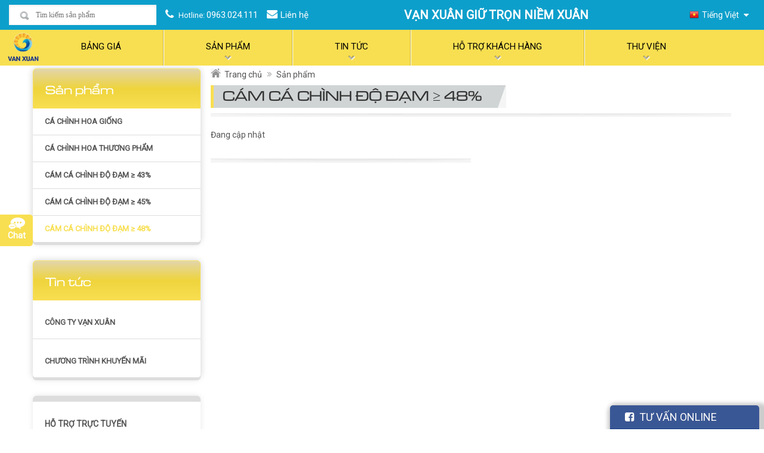

--- FILE ---
content_type: text/html; charset=UTF-8
request_url: http://thuysanvanxuan.vn/san-pham/cam-ca-chinh-do-dam-%E2%89%A5-48
body_size: 9409
content:
<!DOCTYPE html>
<html xmlns="http://www.w3.org/1999/xhtml" class="no-js" lang="en">
<head>
	
	<base href="http://thuysanvanxuan.vn/">
	

<meta http-equiv="Content-Type" content="text/html; charset=utf-8" />
<meta name="viewport" content="width=device-width, initial-scale=1.0, user-scalable=yes" />

<link href="http://fonts.googleapis.com/css?family=Open+Sans:300,400,600" rel="stylesheet" type="text/css" />
<link href="css/bootstrap.min.css" rel="stylesheet" />
<link href="css/font-awesome.min.css" rel="stylesheet" />
<link href="css/homepage.css" rel="stylesheet" />
<link href="css/owl.carousel.css" rel="stylesheet" />
<link href="css/settings.css-ver%3d4.6.93.css" rel="stylesheet" />
<link rel="stylesheet" type="text/css" href="css/style.css" />
<link href="css/componentIndex.css" rel="stylesheet" />
<link href="css/homepage-update.css" rel="stylesheet" />
<link href="css/responsiveMenu.css" rel="stylesheet" />

<link href="css/jquery.autocomplete.css" rel="stylesheet" />
<link href="css/validationEngine.jquery.css" rel="stylesheet" />
<link href="css/update.css" rel="stylesheet" />
<link href="css/jquery.mCustomScrollbar.min.css" rel="stylesheet" />
<link href="css/update-menu.css" rel="stylesheet" />
<script src="js/libs/jquery-1.9.1.min.js" type="text/javascript"></script>
<script src="js/script.js"></script>
<link href="css/validationEngine.jquery.css" rel="stylesheet" />
<link href="css/homepage-update.css" rel="stylesheet" />
<link href="css/MainPageUpdate.css" rel="stylesheet" />





<!-- This site is optimized with the Yoast SEO plugin v2.3.2 - https://yoast.com/wordpress/plugins/seo/ -->
<meta name="description" content="Cty TNHH Nuôi Trồng Thủy Sản Vạn Xuân tự hào là đơn vị cung cấp cá chình Hoa giống chất lượng hàng đầu Việt Nam"/>
<meta name="keywords" content="Ca-Chinh-Van-Xuan, Cá Chình Giống, Cá chình Bông, Cá chình Thịt, Thức ăn cá chình"/>
<meta property="og:title" content="Cá Chình Giống | Cá chình Bông | Cá chình Thịt | Thức ăn cá chình" />
<meta property="og:description" content="Cty TNHH Nuôi Trồng Thủy Sản Vạn Xuân tự hào là đơn vị cung cấp cá chình Hoa giống chất lượng hàng đầu Việt Nam" />
<link rel="canonical" href="http://thuysanvanxuan.vn/san-pham/cam-ca-chinh-do-dam-%E2%89%A5-48" />
<meta property="og:locale" content="en_US" />
<meta property="og:type" content="website" />
<meta property="og:url" content="http://thuysanvanxuan.vn/san-pham/cam-ca-chinh-do-dam-%E2%89%A5-48" />
<meta property="og:site_name" content="Cá Chình Giống | Cá chình Bông | Cá chình Thịt | Thức ăn cá chình" />
<meta property="article:publisher" content="http://thuysanvanxuan.vn/san-pham/cam-ca-chinh-do-dam-%E2%89%A5-48" />
<!-- / Yoast SEO plugin. -->

	
<meta property="og:image" content="media/upload/slide/07889750.png">	
<link href="media/upload/slide/07889750.png" rel="icon" />														

<!-- Global site tag (gtag.js) - Google Analytics -->
<script async src="https://www.googletagmanager.com/gtag/js?id=UA-116577779-1"></script>
<script>
  window.dataLayer = window.dataLayer || [];
  function gtag(){dataLayer.push(arguments);}
  gtag('js', new Date());

  gtag('config', 'UA-116577779-1');
</script>
	<title>
	Cám cá chình độ đạm ≥ 48%	</title>
	
</head>
<body>

<style type="text/css">
#ajax_loading {
position: fixed;
left: 50%;
top: 50%;
background-size: 100%;
transform: translate(-50%,-50%);
z-index: 999999;
width: 55px;
height: 55px;
background: url(images/31.gif) no-repeat;
}
.hidden {
display: none;
}
</style>
<div id='ajax_loading' class='hidden'></div> 


<div id="header">
  <div class="row">
    <div class="container">
      <div class="lineTop">
        <div class="wrapper">
          <div class="search" id="searchglobal">
            <form role="search" method="get" id="searchform" action="tim-kiem.html">
              <input name="w" type="text" id="ctl00_body_LineTop1_txtSearchField" placeholder="Tìm kiếm sản phẩm" />
            </form>
          </div>
          <div class="hotline"> <i class="fa fa-phone" aria-hidden="true"></i> Hotline: <a href="tel:0963.024.111" title="0963.024.111">0963.024.111</a> </div>
          <div class="contact"> <i class="fa fa-envelope" aria-hidden="true"></i><a href="lien-he.html" title="Liên hệ">Liên hệ</a> </div>
          <div class="slogan-header"> Vạn Xuân Giữ Trọn Niềm Xuân </div>
          <div class="language"> <span class="togge" onClick="SelectLanguage(this);"><i class="fa fa-sort-desc" aria-hidden="true"></i></span>
            <div class="item active"> <a  id="ctl00_body_LineTop1_LanguageSelection1_lbtVietNamese" title="Tiếng Việt" ><img src="images/vi.png" alt="Tiếng Việt" /><span class="hidden-xs">Tiếng Việt</span></a> </div>
            <div class="item"> <a id="ctl00_body_LineTop1_LanguageSelection1_lbtEnglish" title="English" href="eng/index.html"><img src="images/en.png" alt="English"><span class="hidden-xs">English</span></a> </div>
          </div>
          <div class="clear"></div>
        </div>
      </div>
    </div>
  </div>
  <div class="menuMain">
    <div class="shadow">
      <nav class="cbp-hsmenu-wrapper" id="cbp-hsmenu-wrapper">
        <div class="container">
          <div class="wrapper">
                        <a href="index.html" id="logo" title="Cá Chình Giống | Cá chình Bông | Cá chình Thịt | Thức ăn cá chình"> <img src="media/upload/slide/07889750.png" alt="Cá Chình Giống | Cá chình Bông | Cá chình Thịt | Thức ăn cá chình" /> </a>
                        <div class="cbp-hsinner">
              <ul class='cbp-hsmenu'>
                                <li><a href='page/bang-gia-.html' title='BẢNG GIÁ ' ><span>BẢNG GIÁ </span></a></li>
                
                <li><a href='san-pham/san-pham' title='Sản phẩm' ><span class='hsArrow'>Sản phẩm</span></a>
                                    <div class='cbp-hssubmenu'>
                                        <div class='item'>
                      <div class='title'><a href='san-pham/ca-chinh-hoa-giong' title='Cá chình hoa giống'>Cá chình hoa giống</a></div>				  
                    </div>
                                        <div class='item'>
                      <div class='title'><a href='san-pham/ca-chinh-hoa-thuong-pham' title='Cá chình hoa thương phẩm'>Cá chình hoa thương phẩm</a></div>				  
                    </div>
                                        <div class='item'>
                      <div class='title'><a href='san-pham/cam-ca-chinh-do-dam-≥-43' title='Cám cá chình độ đạm ≥ 43%'>Cám cá chình độ đạm ≥ 43%</a></div>				  
                    </div>
                                        <div class='item'>
                      <div class='title'><a href='san-pham/cam-ca-chinh-do-dam-≥-45' title='Cám cá chình độ đạm ≥ 45%'>Cám cá chình độ đạm ≥ 45%</a></div>				  
                    </div>
                                        <div class='item'>
                      <div class='title'><a href='san-pham/cam-ca-chinh-do-dam-≥-48' title='Cám cá chình độ đạm ≥ 48%'>Cám cá chình độ đạm ≥ 48%</a></div>				  
                    </div>
                                      </div>
                                  </li>
                
                <li><a href='bai-viet/tin-tuc' title='Tin tức' ><span class='hsArrow'>Tin tức</span></a>
                                    <div class='cbp-hssubmenu'>
                                        <div class='item'>
                      <div class='title'><a href='bai-viet/h3cong-ty-van-xuan-h3' title='<h3>Công ty Vạn Xuân </h3>'><h3>Công ty Vạn Xuân </h3></a></div>
	                      
					  <div class="content">
                        <ul>
						
						<li><a href="bai-viet/ton-vinh-112-tri-thuc-khoa-hoc-va-cong-nghe-tieu-bieu-nam-2019.html" title="Tôn vinh 112 trí thức khoa học và công nghệ tiêu biểu năm 2019" style="padding-left: 0px; padding-right: 0px;">Tôn vinh 112 trí thức khoa học và công nghệ tiêu biểu năm 2019</a></li>
						
						<li><a href="bai-viet/hoan-thien-cong-nghe-san-xuat-thuc-an-cong-nghiep-nuoi-ca-chinh.html" title="Hoàn thiện công nghệ sản xuất thức ăn công nghiệp nuôi cá chình" style="padding-left: 0px; padding-right: 0px;">Hoàn thiện công nghệ sản xuất thức ăn công nghiệp nuôi cá chình</a></li>
						
						<li><a href="bai-viet/-ky-niem-60-nam-thanh-lap-truong-dai-hoc-nha-trang.html" title=" kỷ niệm 60 năm thành lập Trường Đại học Nha Trang" style="padding-left: 0px; padding-right: 0px;"> kỷ niệm 60 năm thành lập Trường Đại học Nha Trang</a></li>
						
						<li><a href="bai-viet/hoi-nong-dan-huyen-binh-chanh-tham-quan-mo-hinh-nuoi-ca-chinh-hoa-tai-van-xuan.html" title="Hội nông dân huyện Bình Chánh tham quan mô hình nuôi cá chình hoa tại Vạn Xuân" style="padding-left: 0px; padding-right: 0px;">Hội nông dân huyện Bình Chánh tham quan mô hình nuôi cá chình hoa tại Vạn Xuân</a></li>
						
						<li><a href="bai-viet/cong-nghe-nuoi-ca-chinh-hoa-thu-hoach-70kgm3-nuoc.html" title="Công nghệ nuôi cá chình hoa thu hoạch 70kg/m3 nước" style="padding-left: 0px; padding-right: 0px;">Công nghệ nuôi cá chình hoa thu hoạch 70kg/m3 nước</a></li>
						
						</ul>
                      </div>
						  
                    </div>
                                        <div class='item'>
                      <div class='title'><a href='bai-viet/h3chuong-trinh-khuyen-mai-h3' title='<h3>Chương trình khuyến mãi </h3>'><h3>Chương trình khuyến mãi </h3></a></div>
						  
                    </div>
                                      </div>
                                  </li>
                                <li><a href='bai-viet/ho-tro-khach-hang' title='Hỗ trợ khách hàng' ><span class='hsArrow'>Hỗ trợ khách hàng</span></a>
                                    <div class='cbp-hssubmenu'>
                                        <div class='item'>
                      <div class='title'><a href='bai-viet/quy-trinh-nuoi-ca-chinh-hoa-thuong-pham' title='Quy trình nuôi cá chình hoa thương phẩm'>Quy trình nuôi cá chình hoa thương phẩm</a></div>
	                      
					  <div class="content">
                        <ul>
						
						<li><a href="bai-viet/mo-hinh-nuoi-ca-chinh-hoa-anguilla-marmorata-thuong-pham-trong-be-xi-mang-tai-tinh-binh-dinh.html" title="MÔ HÌNH NUÔI CÁ CHÌNH HOA (Anguilla marmorata) THƯƠNG PHẨM TRONG BỂ XI MĂNG TẠI TỈNH BÌNH ĐỊNH" style="padding-left: 0px; padding-right: 0px;">MÔ HÌNH NUÔI CÁ CHÌNH HOA (Anguilla marmorata) THƯƠNG PHẨM TRONG BỂ XI MĂNG TẠI TỈNH BÌNH ĐỊNH</a></li>
						
						<li><a href="bai-viet/mo-hinh-nuoi-ca-chinh-hoa-anguilla-marmorata-thuong-pham-trong-be-xi-mang-tai-tinh-khanh-hoa.html" title="MÔ HÌNH NUÔI CÁ CHÌNH HOA (Anguilla marmorata) THƯƠNG PHẨM TRONG BỂ XI MĂNG TẠI TỈNH KHÁNH HOÀ" style="padding-left: 0px; padding-right: 0px;">MÔ HÌNH NUÔI CÁ CHÌNH HOA (Anguilla marmorata) THƯƠNG PHẨM TRONG BỂ XI MĂNG TẠI TỈNH KHÁNH HOÀ</a></li>
						
						<li><a href="bai-viet/qui-trinh-nuoi-thuong-pham-ca-chinh-hoa-anguilla-marmorata-trong-long-be-tren-song-ho-p2-het.html" title="QUI TRÌNH NUÔI THƯƠNG PHẨM CÁ CHÌNH HOA (ANGUILLA MARMORATA) TRONG LỒNG BÈ TRÊN SÔNG HỒ (P2 - HẾT)" style="padding-left: 0px; padding-right: 0px;">QUI TRÌNH NUÔI THƯƠNG PHẨM CÁ CHÌNH HOA (ANGUILLA MARMORATA) TRONG LỒNG BÈ TRÊN SÔNG HỒ (P2 - HẾT)</a></li>
						
						<li><a href="bai-viet/qui-trinh-nuoi-thuong-pham-ca-chinh-hoa-anguilla-marmorata-trong-long-be-tren-song-ho-p1.html" title="QUI TRÌNH NUÔI THƯƠNG PHẨM CÁ CHÌNH HOA (ANGUILLA MARMORATA) TRONG LỒNG BÈ TRÊN SÔNG HỒ (P1)" style="padding-left: 0px; padding-right: 0px;">QUI TRÌNH NUÔI THƯƠNG PHẨM CÁ CHÌNH HOA (ANGUILLA MARMORATA) TRONG LỒNG BÈ TRÊN SÔNG HỒ (P1)</a></li>
						
						<li><a href="bai-viet/qui-trinh-nuoi-thuong-pham-ca-chinh-hoa-anguilla-marmorata-trong-he-thong-tuan-hoan-kin-bo-sung-oxy-nguyen-chat-p3-het.html" title="QUI TRÌNH NUÔI THƯƠNG PHẨM CÁ CHÌNH HOA (ANGUILLA MARMORATA) TRONG HỆ THỐNG TUẦN HOÀN KÍN, BỔ SUNG OXY NGUYÊN CHẤT (P3 - HẾT)" style="padding-left: 0px; padding-right: 0px;">QUI TRÌNH NUÔI THƯƠNG PHẨM CÁ CHÌNH HOA (ANGUILLA MARMORATA) TRONG HỆ THỐNG TUẦN HOÀN KÍN, BỔ SUNG OXY NGUYÊN CHẤT (P3 - HẾT)</a></li>
						
						</ul>
                      </div>
						  
                    </div>
                                      </div>
                                  </li>
                                <li><a href='bai-viet/thu-vien' title='Thư viện' ><span class='hsArrow'>Thư viện</span></a>
                                    <div class='cbp-hssubmenu'>
                                        <div class='item'>
                      <div class='title'><a href='bai-viet/video' title='Video'>Video</a></div>
	                      
					  <div class="content">
                        <ul>
						
						<li><a href="bai-viet/mo-hinh-nuoi-ca-chinh-trong-he-thong-ras-.html" title="Mô hình nuôi cá chình trong hệ thống RAS " style="padding-left: 0px; padding-right: 0px;">Mô hình nuôi cá chình trong hệ thống RAS </a></li>
						
						<li><a href="bai-viet/-trien-vong-nghe-nuoi-ca-chinh-tai-khanh-hoa.html" title=" Triển vọng nghề nuôi cá chình tại Khánh Hòa" style="padding-left: 0px; padding-right: 0px;"> Triển vọng nghề nuôi cá chình tại Khánh Hòa</a></li>
						
						<li><a href="bai-viet/video-tong-hop.html" title="VIDEO TỔNG HỢP" style="padding-left: 0px; padding-right: 0px;">VIDEO TỔNG HỢP</a></li>
						
						</ul>
                      </div>
						  
                    </div>
                                        <div class='item'>
                      <div class='title'><a href='bai-viet/hinh-anh' title='Hình ảnh'>Hình ảnh</a></div>
	                      
					  <div class="content">
                        <ul>
						
						<li><a href="bai-viet/hinh-anh-tong-hop.html" title="Hình Ảnh Tổng Hợp" style="padding-left: 0px; padding-right: 0px;">Hình Ảnh Tổng Hợp</a></li>
						
						</ul>
                      </div>
						  
                    </div>
                                      </div>
                                  </li>
                                              </ul>
              <div class="clear"></div>
            </div>
            <div class="clear"></div>
          </div>
        </div>
      </nav>
      <div class="clear"></div>
    </div>
  </div>
</div>
<div id="content">
  <div class="wrapper">
   
	
<div class="colLeft">
    <div class='blockRed blockMenu'>
    <div class='title'>
      <h2>Sản phẩm</h2>
    </div>
        <div class='content'>
      <ul class='mainMenu' id='menuBlock'>
                <li id='cat341'  ><a href='san-pham/ca-chinh-hoa-giong' data-href='san-pham/ca-chinh-hoa-giong' title='Cá chình hoa giống' class='show'>Cá chình hoa giống</a>
                  </li>
                <li id='cat341'  ><a href='san-pham/ca-chinh-hoa-thuong-pham' data-href='san-pham/ca-chinh-hoa-thuong-pham' title='Cá chình hoa thương phẩm' class='show'>Cá chình hoa thương phẩm</a>
                  </li>
                <li id='cat341'  ><a href='san-pham/cam-ca-chinh-do-dam-≥-43' data-href='san-pham/cam-ca-chinh-do-dam-≥-43' title='Cám cá chình độ đạm ≥ 43%' class='show'>Cám cá chình độ đạm ≥ 43%</a>
                  </li>
                <li id='cat341'  ><a href='san-pham/cam-ca-chinh-do-dam-≥-45' data-href='san-pham/cam-ca-chinh-do-dam-≥-45' title='Cám cá chình độ đạm ≥ 45%' class='show'>Cám cá chình độ đạm ≥ 45%</a>
                  </li>
                <li id='cat341' class="active current" ><a href='san-pham/cam-ca-chinh-do-dam-≥-48' data-href='san-pham/cam-ca-chinh-do-dam-≥-48' title='Cám cá chình độ đạm ≥ 48%' class='show'>Cám cá chình độ đạm ≥ 48%</a>
                  </li>
              </ul>
    </div>
      </div>
      <div class='blockRed blockMenu'>
    <div class='title'>
      <h2>Tin tức</h2>
    </div>
        <div class='content'>
      <ul class='mainMenu' id='menuBlock'>
                <li id='cat341'><a href='bai-viet/h3cong-ty-van-xuan-h3' data-href='bai-viet/h3cong-ty-van-xuan-h3' title='<h3>Công ty Vạn Xuân </h3>' class='show'><h3>Công ty Vạn Xuân </h3></a> </li>
                <li id='cat341'><a href='bai-viet/h3chuong-trinh-khuyen-mai-h3' data-href='bai-viet/h3chuong-trinh-khuyen-mai-h3' title='<h3>Chương trình khuyến mãi </h3>' class='show'><h3>Chương trình khuyến mãi </h3></a> </li>
              </ul>
    </div>
      </div>
    <div class='blockWhite'>
    <div class='title'>
      <h2>Hỗ trợ trực tuyến</h2>
    </div>
    <div class='contentSocial hotline'>
      <label>Hotline</label>
      <ul>
        <li><span>0963.024.111</span></li>
      </ul>
      </ul>
      <div class='clear'></div>
    </div>
    <div class='contentSocial'>
      <label>Liên kết</label>
      <ul>
        <li><a href='https://www.facebook.com/CachinhVanXuan/' title='Facebook' target='_blank'><img src='images/facebookIcon.png' title='Facebook' /></a></li>
        <li><a href='' title='Twitter' target='_blank'><img src='images/twitterIcon.png' title='Twitter' /></a></li>
        <li><a href='' title='Google Plus' target='_blank'> <img src='images/googleIcon.png' title='Google Plus' /></a></li>
      </ul>
      <div class='clear'></div>
    </div>
  </div>
    <div class="blockOpen">
    <div class="title">
      <h2>Khách viếng thăm</h2>
    </div>
    <div class="content">
      <div class="whoOnline">
        <label> Online:</label>
        <b>11</b> </div>
      <div class="sumOnline">
        <label>Tổng cộng:</label>
        <b>51536</b> </div>
    </div>
  </div>
</div>
   
    <!-- ==============cột phải (nội dung chính)============== -->
    <div class="colRight">
      <div class="nav"> <a id="ctl00_SiteNavigator_SiteNavigator1_lnkHome" title="Trang chủ" class="home" href="index.html">Trang chủ</a>
    		
		<a href="san-pham/san-pham" title="Sản phẩm" class="item">Sản phẩm</a>
		 
        <div class='clear'></div>
        <div class='title'>Cám cá chình độ đạm ≥ 48%</div>
      </div>
      <div class="clear"></div>


<div id="ctl00_ContentRight_ProductCategory1_upnlProductCategory">
 Đang cập nhật	
	
</div>
	  
	  
      <div class="lineShadow"></div>
      <div class="clear"></div>
    </div>
    <!-- ==============[kết thúc] cột phải============== -->
    <div class="clear"></div>
  </div>
</div>

<div class="chat-sp"> <a href="javascript:;" class="call-chat">Chat</a>
  <div class="info-sp-box"> <p><span style="color:#FF0000"><strong><span style="font-size:14px">KINH DOANH</span></strong></span></p>

<p><strong><span style="color:#000000"><span style="font-size:14px">&nbsp;0913 925 914 - Ms Phượng</span></span></strong></p>

<p><span style="color:#FF0000"><strong><span style="font-size:14px">KỸ THUẬT</span></strong></span></p>

<p><strong><span style="color:#000000"><span style="font-size:14px">&nbsp;0949 097 808 - Mr Khang</span></span></strong></p>
 </div>
</div>
<div id="partner">
  <div class="container">
    <div class="row">
      <div class="wrapper wrapPartner">
        <div id="slidePartner" class="owl-carousel">
                    <div class='item'><a href='' title='Bông Lúa Vàng'> <img class="hinhdoitac" src='media/upload/hangsx/05414199.png' alt='Bông Lúa Vàng' /></a></div>
                    <div class='item'><a href='' title='Hiệp hội nghề cá Việt Nam'> <img class="hinhdoitac" src='media/upload/hangsx/96033833.jpg' alt='Hiệp hội nghề cá Việt Nam' /></a></div>
                    <div class='item'><a href='' title='Công Ty Cổ Phần Gas Việt Nhật'> <img class="hinhdoitac" src='media/upload/hangsx/87892117.png' alt='Công Ty Cổ Phần Gas Việt Nhật' /></a></div>
                    <div class='item'><a href='' title='Tôm giống Sú Chân Đỏ'> <img class="hinhdoitac" src='media/upload/hangsx/37317205.jpg' alt='Tôm giống Sú Chân Đỏ' /></a></div>
                    <div class='item'><a href='Ria3' title='Viện Nghiên Cứu Nuôi Trồng Thủy Sản III'> <img class="hinhdoitac" src='media/upload/hangsx/33130812.jpg' alt='Viện Nghiên Cứu Nuôi Trồng Thủy Sản III' /></a></div>
                  </div>
                <div class="logoVifa"> <img src="media/upload/slide/07889750.png" alt="Cá Chình Giống | Cá chình Bông | Cá chình Thịt | Thức ăn cá chình" /></div>
              </div>
    </div>
  </div>
</div>
<div id="footer">
<div class="wrapper1 wrapper">
    <div class='blockMenuFooter'>
    <div class='title'>Sản phẩm</div>
        <ul>
            <li><a href='san-pham/ca-chinh-hoa-giong' title='Cá chình hoa giống'>Cá chình hoa giống</a>
              </li>
            <li><a href='san-pham/ca-chinh-hoa-thuong-pham' title='Cá chình hoa thương phẩm'>Cá chình hoa thương phẩm</a>
              </li>
            <li><a href='san-pham/cam-ca-chinh-do-dam-≥-43' title='Cám cá chình độ đạm ≥ 43%'>Cám cá chình độ đạm ≥ 43%</a>
              </li>
            <li><a href='san-pham/cam-ca-chinh-do-dam-≥-45' title='Cám cá chình độ đạm ≥ 45%'>Cám cá chình độ đạm ≥ 45%</a>
              </li>
            <li><a href='san-pham/cam-ca-chinh-do-dam-≥-48' title='Cám cá chình độ đạm ≥ 48%'>Cám cá chình độ đạm ≥ 48%</a>
              </li>
          </ul>
      </div>
      <div class='blockMenuFooter'>
    <div class='title'>Tin tức</div>
        <ul>
            <li><a href='bai-viet/h3cong-ty-van-xuan-h3' title='<h3>Công ty Vạn Xuân </h3>'><h3>Công ty Vạn Xuân </h3></a></li>
            <li><a href='bai-viet/h3chuong-trinh-khuyen-mai-h3' title='<h3>Chương trình khuyến mãi </h3>'><h3>Chương trình khuyến mãi </h3></a></li>
          </ul>
      </div>
    <div class='blockMenuFooter'>
    <div class='title'>Hỗ trợ khách hàng</div>
        <ul>
            <li><a href='bai-viet/quy-trinh-nuoi-ca-chinh-hoa-thuong-pham' title='Quy trình nuôi cá chình hoa thương phẩm'>Quy trình nuôi cá chình hoa thương phẩm</a></li>
          </ul>
      </div>
    <div class='blockMenuFooter'>
    <div class='title'>Thư viện</div>
        <ul>
            <li><a href='bai-viet/video' title='Video'>Video</a></li>
            <li><a href='bai-viet/hinh-anh' title='Hình ảnh'>Hình ảnh</a></li>
          </ul>
      </div>
    <div class='blockMenuFooter'>
    <div class='title'>Thông tin</div>
    <ul>
            <li><a href='page/bang-gia-.html' title='BẢNG GIÁ '>BẢNG GIÁ </a></li>
            <li><a href='lien-he.html' title='Liên hệ'>Liên hệ</a></li>
    </ul>
  </div>
  <div class="clear"> </div>
  <div class="lineFooter"> </div>
  <div class="">
    <style>
    .info-1 a
    {
    color:#cc2129 !important;
    }
    .info-1 a:hover
    {
    color:#555 !important;
    }
</style>
    <div class="clear"> </div>
    <div style="box-sizing: border-box; margin: 0px; padding: 0px; color: rgb(110, 110, 110); font-family: Tahoma;">
<p><span style="color:rgb(0, 0, 128)"><strong><span style="font-size:14px">CÔNG TY TNHH NUÔI TRỒNG THỦY SẢN VẠN XUÂN</span></strong></span></p>

<table border="0" cellpadding="1" cellspacing="1" style="width:500px">
	<tbody>
		<tr>
			<td><span style="color:rgb(110, 110, 110); font-family:tahoma; font-size:14px">Địa chỉ:&nbsp;</span></td>
			<td><span style="color:rgb(110, 110, 110); font-family:tahoma; font-size:14px">Số 42 Đường 2/4 - Vĩnh Hải - Nha Trang - Khánh Hòa</span></td>
		</tr>
		<tr>
			<td><span style="color:rgb(110, 110, 110); font-family:tahoma; font-size:14px">Cơ sở SX:</span></td>
			<td><span style="color:rgb(110, 110, 110); font-family:tahoma; font-size:14px">Thôn Suối Lau - Xã Suối Cát - Huyện Cam Lâm - Tỉnh Khánh Hòa</span></td>
		</tr>
		<tr>
			<td><span style="color:rgb(110, 110, 110); font-family:tahoma; font-size:14px">Điện thoại:&nbsp;</span></td>
			<td><span style="font-size:14px"><span style="color:rgb(110, 110, 110); font-family:tahoma">(02583).834003</span><span style="color:rgb(110, 110, 110); font-family:tahoma">&nbsp;-&nbsp;&nbsp;Fax:&nbsp;</span><span style="color:rgb(110, 110, 110); font-family:tahoma">(02583).834003</span></span></td>
		</tr>
		<tr>
			<td><span style="color:rgb(110, 110, 110); font-family:tahoma; font-size:14px">Email:</span></td>
			<td><span style="color:rgb(110, 110, 110); font-family:tahoma; font-size:14px">vanxuan13@gmail.com&nbsp;</span></td>
		</tr>
		<tr>
			<td><span style="color:rgb(110, 110, 110); font-family:tahoma; font-size:14px">Facebook:</span></td>
			<td>
			<h1><a href="https://www.facebook.com/CachinhVanXuan/" style="font-family: Tahoma; font-size: 14px;">Cá Chình Vạn Xuân</a></h1>
			</td>
		</tr>
		<tr>
			<td>Website:</td>
			<td>
			<h2><span style="font-size:14px">&nbsp;<a href="http://www.thuysanvanxuan.vn">www.thuysanvanxuan.vn</a>&nbsp;-&nbsp;<a href="http://www.cachinhvanxuan.vn">www.cachinhvanxuan.vn</a></span></h2>
			</td>
		</tr>
	</tbody>
</table>

<p>&nbsp;</p>

<p><span style="font-size:14px">&nbsp;</span></p>

<p>&nbsp;</p>

<p><span style="font-size:14px">&nbsp;</span></p>

<h2><br />
&nbsp;</h2>
</div>
    <div class="clear"> </div>
  </div>
</div>
<div style="display:none">
<a href="https://dailyfordnhatrang.com/" title="ford nha trang" />
</div><div id="ctl00_body_Footer1_Advertising1_rptBanner_ctl00_pnlAdRotator"> </div>
<div id="ctl00_AjaxUpdateProgress" style="display:none;">
  <div class="AjaxUpdateProgress"> <br />
    <img alt="Loading" src="images/loader.gif" /> <br />
    <span><b> Đang thực thi...</b></span> </div>
</div>
<span id="ctl00_cvDummy" style="color:Red;display:none;visibility:hidden;">.</span>
<script type="text/javascript">
        $(document).ready(function (a) {
            var b = 1;
            a(".call-chat").click(function () {
                return 1 == b ? (a(".chat-sp").stop(!0).animate({
                    left: 0
                }, {
                    queue: !1,
                    duration: 1e3
                }), b = 0) : (a(".chat-sp").stop(!0).animate({
                    left: -190
                }, {
                    queue: !1,
                    duration: 500
                }), b = 1), !1
            })
        });
    </script>
<script src="js/jquery.validationEngine.js" type="text/javascript"></script>
<script src="js/languages/jquery.validationEngine-vi-VN.js" type="text/javascript"></script>
<script src="js/jquery.autocomplete.js" type="text/javascript"></script>
<script src="js/common-js.js" type="text/javascript"></script>
<script src="js/jQuery.resizeEnd.js" type="text/javascript"></script>
<script src="js/jquery.mCustomScrollbar.concat.min.js"></script>
<script src="js/jquery-migrate-1.2.1.min.js"></script>
<script src="js/modernizr.js"></script>
<script src="js/bootstrap.min.js"></script>
<script src="js/superfish.min.js"></script>
<script src="js/main.min.js"></script>
<script src="js/jquery.smooth-scroll.js"></script>
<script src="js/parallax.min.js"></script>
<script src="js/jquery.themepunch.tools.min.js-ver%3d4.6.93.js"></script>
<script src="js/jquery.themepunch.revolution.min.js-ver%3d4.6.93.js"></script>
<script src="js/owl.carousel.js"></script>
<script src="js/jquery.fancybox.js"></script>
<script src="js/jquery.fancybox-thumbs.js"></script>
<script src="js/jquery.fancybox-buttons.js"></script>
<script src="js/cbpHorizontalSlideOutMenu.js"></script>
<script src="js/ScriptIndex.js"></script>
<script type="text/javascript" src="js/update28f1.js?v=0858051017"></script>
<script type="text/javascript">
        var setREVStartSize = function () {
            var tpopt = new Object();
            tpopt.startwidth = 1200;
            tpopt.startheight = 380;
            tpopt.container = jQuery('#rev_slider_4_1');
            tpopt.fullScreen = "off";
            tpopt.forceFullWidth = "off";

            tpopt.container.closest(".rev_slider_wrapper").css({ height: tpopt.container.height() }); tpopt.width = parseInt(tpopt.container.width(), 0); tpopt.height = parseInt(tpopt.container.height(), 0); tpopt.bw = tpopt.width / tpopt.startwidth; tpopt.bh = tpopt.height / tpopt.startheight; if (tpopt.bh > tpopt.bw) tpopt.bh = tpopt.bw; if (tpopt.bh < tpopt.bw) tpopt.bw = tpopt.bh; if (tpopt.bw < tpopt.bh) tpopt.bh = tpopt.bw; if (tpopt.bh > 1) { tpopt.bw = 1; tpopt.bh = 1 } if (tpopt.bw > 1) { tpopt.bw = 1; tpopt.bh = 1 } tpopt.height = Math.round(tpopt.startheight * (tpopt.width / tpopt.startwidth)); if (tpopt.height > tpopt.startheight && tpopt.autoHeight != "on") tpopt.height = tpopt.startheight; if (tpopt.fullScreen == "on") { tpopt.height = tpopt.bw * tpopt.startheight; var cow = tpopt.container.parent().width(); var coh = jQuery(window).height(); if (tpopt.fullScreenOffsetContainer != undefined) { try { var offcontainers = tpopt.fullScreenOffsetContainer.split(","); jQuery.each(offcontainers, function (e, t) { coh = coh - jQuery(t).outerHeight(true); if (coh < tpopt.minFullScreenHeight) coh = tpopt.minFullScreenHeight }) } catch (e) { } } tpopt.container.parent().height(coh); tpopt.container.height(coh); tpopt.container.closest(".rev_slider_wrapper").height(coh); tpopt.container.closest(".forcefullwidth_wrapper_tp_banner").find(".tp-fullwidth-forcer").height(coh); tpopt.container.css({ height: "100%" }); tpopt.height = coh; } else { tpopt.container.height(tpopt.height); tpopt.container.closest(".rev_slider_wrapper").height(tpopt.height); tpopt.container.closest(".forcefullwidth_wrapper_tp_banner").find(".tp-fullwidth-forcer").height(tpopt.height); }
        };

        /* CALL PLACEHOLDER */
        setREVStartSize();

        var tpj = $;
        //tpj.noConflict();
        var revapi4;

        var maxHeight = $(window).height() - parseInt($(".slider").css("padding-top"));
        tpj(document).ready(function () {

            if (tpj('#rev_slider_4_1').revolution == undefined) {
                revslider_showDoubleJqueryError('#rev_slider_4_1');
            } else {
                revapi4 = tpj('#rev_slider_4_1').show().revolution(
                 {
                     dottedOverlay: "none",
                     delay: 9000,
                     startwidth: 1200,
                     startheight: maxHeight,
                     hideThumbs: 0,

                     thumbWidth: 58,
                     thumbHeight: 43,
                     thumbAmount: 4.5,

                     simplifyAll: "off",

                     navigationType: "thumb",
                     navigationArrows: "nexttobullets",
                     //navigationStyle: "preview1",
                     navigationStyle: "square",

                     touchenabled: "on",
                     onHoverStop: "on",
                     nextSlideOnWindowFocus: "off",

                     swipe_threshold: 75,
                     swipe_min_touches: 1,
                     drag_block_vertical: false,

                     parallax: "mouse",
                     parallaxBgFreeze: "off",
                     parallaxLevels: [1, 2, 3, 4, 5, 6, 7, 8, 9, 10],

                     keyboardNavigation: "off",

                     navigationHAlign: "center",
                     navigationVAlign: "bottom",
                     navigationHOffset: 0,
                     navigationVOffset: 20,

                     soloArrowLeftHalign: "left",
                     soloArrowLeftValign: "center",
                     soloArrowLeftHOffset: 20,
                     soloArrowLeftVOffset: 0,

                     soloArrowRightHalign: "right",
                     soloArrowRightValign: "center",
                     soloArrowRightHOffset: 20,
                     soloArrowRightVOffset: 0,

                     shadow: 0,
                     fullWidth: "on",
                     fullScreen: "off",

                     spinner: "spinner2",

                     stopLoop: "off",
                     stopAfterLoops: -1,
                     stopAtSlide: -1,

                     shuffle: "off",

                     autoHeight: "off",
                     forceFullWidth: "off",

                     hideTimerBar: "on",
                     hideThumbsOnMobile: "off",
                     hideNavDelayOnMobile: 1500,
                     hideBulletsOnMobile: "off",
                     hideArrowsOnMobile: "off",
                     hideThumbsUnderResolution: 0,

                     hideSliderAtLimit: 0,
                     hideCaptionAtLimit: 0,
                     hideAllCaptionAtLilmit: 0,
                     startWithSlide: 0
                 });

            }

        });

        function a() {
            $(".project-project .owl-next").append("<span class='owl-next-content'></span>");
            $(".project-project .owl-prev").append("<span class='owl-prev-content'></span>");
            $(".project-project .owl-next,.project-project .owl-prev").hover(function () {
                $(this).addClass("active");
            }, function () {
                $(this).removeClass("active");
            })
            $(".cd-accordion-menu input[type=checkbox]").change(function () {
                if ($(this).prop("checked")) {
                    $(this).parent().find("i").removeClass("fa fa-caret-square-o-right");
                    $(this).parent().find("i").addClass("fa fa-caret-square-o-down");
                }
                else {
                    $(this).parent().find("i").removeClass("fa fa-caret-square-o-down");
                    $(this).parent().find("i").addClass("fa fa-caret-square-o-right");
                }
            })
        }
        $(document).ready(function () {

            $('.project-project').parallax({ imageSrc: 'css/img/parallax-bg-2.jpg', height:'auto' });
            $(".carousel-project").owlCarousel({
                itemsCustom: [[0, 1], [400, 2], [700, 4]],
                lazyLoad: true,
                navigation: true,
            });
            $(".carousel-about").owlCarousel({
                singleItem: true,
                //lazyLoad: true,
                //navigation: true,
            });
            $(".carousel-news").owlCarousel({
                //pagination: true,
                lazyLoad: true,
                navigation: true,
                itemsCustom: [[0, 1], [400, 2], [700, 3]]
            });
            $(".owl-carousel").owlCarousel({
                //pagination: true,
                lazyLoad: true,
                navigation: true,
                itemsCustom: [[0, 1], [480, 1], [800, 1]]
            });
            $('.intro').parallax({ imgrc: 'img/parallax-bg-1.jpg' });
            $('.consult').parallax({ imgrc: 'img/parallax-bg-2.jpg' });

            $('#carousel-example-generic').on('slide.bs.carousel', function (evt) {
                var step = $(evt.relatedTarget).index();
                $('#Div1').carousel(step);
            });
            setTimeout(a(), 1000);

            $('.fancybox-thumbs').fancybox({
                afterLoad: HideHeader,
                afterClose: ShowHeader,
                closeBtn: true,
                arrows: true,
                nextClick: true,
                helpers: {
                    thumbs: {
                        width: 50,
                        height: 50
                    }
                }
            });
        });
        function HideHeader() {
            $("#header").css("display", "none");
        }
        function ShowHeader() {
            $("#header").css("display", "unset");
        }
        function ResponsiveMenu() {
            var lengthLi = $("#header li").not(".cbp-hssubmenu li").length;
            var limitWidth = $("#cbp-hsmenu-wrapper .container").width() - 90 - ($(window).width() / 100) * 4;
            var widthTotal = 0;
            for (var i = 0; i < lengthLi; i++) {
                widthTotal += $($("#header li").not(".cbp-hssubmenu li")[i]).width();
            }
            var paddingA = parseInt((limitWidth - widthTotal) / (lengthLi * 2)) - 2;
            $(".cbp-hsmenu li a").not(".cbp-hssubmenu a").css("padding-left", paddingA)
                .css("padding-right", paddingA);
        }
        ResponsiveMenu();
        $(document).ready(function () {
            if ($(window).width() <= 1024) {
                var maxheightslide = $(".content-slide-mid").height();
                $('.pd-carousel').find('.red-box').css('height', maxheightslide);
            }

        });
    </script>
<style>
#cfacebook{position:fixed;bottom:0px;right:8px;z-index:999999999999999;width:250px;height:auto;box-shadow:6px 6px 6px 10px rgba(0,0,0,0.2);border-top-left-radius:5px;border-top-right-radius:5px;overflow:hidden;}#cfacebook .fchat{float:left;width:100%;height:270px;overflow:hidden;display:none;background-color:#fff;}#cfacebook .fchat .fb-page{margin-top:-130px;float:left;}#cfacebook a.chat_fb{float:left;padding:0 25px;width:250px;color:#fff;text-decoration:none;height:40px;line-height:40px;text-shadow:0 1px 0 rgba(0,0,0,0.1);background-image:url([data-uri]�8/UxBxQDQuFwlpqgBZBq6+P+unVY1GnDgwqbD2zGz5e1lBdwvGGPE6OgAAAABJRU5ErkJggg==);background-repeat:repeat-x;background-size:auto;background-position:0 0;background-color:#3a5795;border:0;border-bottom:1px solid #133783;z-index:9999999;margin-right:12px;font-size:18px;}#cfacebook a.chat_fb:hover{color:yellow;text-decoration:none;}
</style>
<script>
  jQuery(document).ready(function () {
  jQuery(".chat_fb").click(function() {
jQuery('.fchat').toggle('slow');
  });
  });
  </script>
<div id="cfacebook"> <a href="javascript:;" class="chat_fb" onClick="return:false" style="height: 40px;margin-bottom: 0px"><i class="fa fa-facebook-square"></i> TƯ VẤN ONLINE</a>
  <div class="fchat" style="display: none;">
    <div class="fb-page fb_iframe_widget" data-tabs="messages" data-href="https://www.facebook.com/CachinhVanXuan/" data-width="250" data-height="400" data-small-header="false" data-adapt-container-width="true" data-hide-cover="false" data-show-facepile="true" data-show-posts="false" fb-xfbml-state="rendered" fb-iframe-plugin-query="adapt_container_width=true&amp;app_id=&amp;container_width=0&amp;height=400&amp;hide_cover=false&amp;href=https://www.facebook.com/CachinhVanXuan/&amp;locale=vi_VN&amp;sdk=joey&amp;show_facepile=true&amp;show_posts=false&amp;small_header=false&amp;tabs=messages&amp;width=250"> <span style="vertical-align: bottom; width: 250px; height: 400px;">
      <iframe name="f3de585c963ac6c" width="250px" height="400px" frameborder="0" allowtransparency="true" allowfullscreen="true" scrolling="no" title="fb:page Facebook Social Plugin" src="https://www.facebook.com/v2.5/plugins/page.php?adapt_container_width=true&amp;app_id=&amp;channel=http%3A%2F%2Fstaticxx.facebook.com%2Fconnect%2Fxd_arbiter%2Fr%2F1FegrZjPbq3.js%3Fversion%3D42%23cb%3Df2a8dd5cb8de59%26domain%3Dsms247.vn%26origin%3Dhttp%253A%252F%252Fsms247.vn%252Ff1a1b1abe46b4e%26relation%3Dparent.parent&amp;container_width=0&amp;height=400&amp;hide_cover=false&amp;href=https://www.facebook.com/CachinhVanXuan/&amp;locale=vi_VN&amp;sdk=joey&amp;show_facepile=true&amp;show_posts=false&amp;small_header=false&amp;tabs=messages&amp;width=250" class="" style="border: none; visibility: visible; width: 250px; height: 400px;"></iframe>
      </span> </div>
  </div>
</div>
</body>
</html>


--- FILE ---
content_type: text/css
request_url: http://thuysanvanxuan.vn/css/homepage.css
body_size: 3223
content:
.slider{background-color:#1a1a1a;padding-top:87px;position:relative;z-index:20}@media (max-width:992px){.slider{padding-top:54px}}.slider .tp-leftarrow,.slider .tp-rightarrow{visibility:hidden;opacity:0;-moz-transition:opacity 1s linear;-o-transition:opacity 1s linear;-webkit-transition:opacity 1s linear;transition:opacity 1s linear}.slider .tp-leftarrow.default{background:url(../images/camera_skins.png) no-repeat 0 0;}.slider .tp-rightarrow.default{background:url(../img/camera_skins.png) no-repeat -56px 0;}.slider:hover .tp-leftarrow,.slider:hover .tp-rightarrow{visibility:visible;opacity:1}.slider .bg-carousel-slider{background-color:#fff;opacity:.5;width:100%;height:15.5%;z-index:21;bottom:0;position:absolute}.slider .tp-caption{color:#fff;text-transform:uppercase;font-family:'Open Sans',sans-serif;font-size:25px;font-weight:700;line-height:35.64px}.slider .tp-bullets{bottom:3% !important;margin-left:0 !important;left:unset !important;right:7%}@media (min-width:768px) and (max-width:992px){.slider .tp-bullets{right:13%}}@media (min-width:992px) and (max-width:1200px){.slider .tp-bullets{right:4%}}@media (min-width:1200px){.slider .tp-bullets{right:9%}}.slider .tp-bullets.tp-thumbs{background-color:transparent}.slider .tp-bullets.tp-thumbs .bullet{margin:0 5px;border:1px solid #fff}.carousel-box{border-top:4px solid #dfdfdf}.carousel-box .owl-nav .owl-prev{display:none;-moz-transition:opacity .5s linear;-o-transition:opacity .5s linear;-webkit-transition:opacity .5s linear;transition:opacity .5s linear;opacity:0}.carousel-box .owl-nav .owl-next{display:none;-moz-transition:opacity .5s linear;-o-transition:opacity .5s linear;-webkit-transition:opacity .5s linear;transition:opacity .5s linear;opacity:0}.carousel-box:hover .owl-nav .owl-prev{display:block;visibility:visible;opacity:1;-moz-transition:opacity .5s linear;-o-transition:opacity .5s linear;-webkit-transition:opacity .5s linear;transition:opacity .5s linear}.carousel-box:hover .owl-nav .owl-next{display:block;visibility:visible;opacity:1;-moz-transition:opacity .5s linear;-o-transition:opacity .5s linear;-webkit-transition:opacity .5s linear;transition:opacity .5s linear}.carousel-box .owl-carousel{position:relative}.carousel-box .owl-carousel .owl-controls{position:absolute;top:40%;width:100%}.carousel-box .owl-carousel .owl-controls .owl-prev{float:left;background:url(../img/arrow-left.png) no-repeat center center;text-indent:-9999px;width:21px;height:21px;margin-left:-40px}@media (max-width:768px){.carousel-box .owl-carousel .owl-controls .owl-prev{margin-left:0}}.carousel-box .owl-carousel .owl-controls .owl-next{float:right;background:url(../img/arrow-right.png) no-repeat center center;text-indent:-9999px;width:21px;height:21px;margin-right:-40px}@media (max-width:768px){.carousel-box .owl-carousel .owl-controls .owl-next{margin-right:0}}.carousel-box .owl-carousel .pd-carousel{padding:1px}.carousel-box .owl-carousel .pd-carousel .intro-box{width:100%;display:table;background-color:#f5f5f5;-webkit-box-shadow:1px 1px 3px rgba(0,0,0,0.43);-moz-box-shadow:1px 1px 3px rgba(0,0,0,0.43);box-shadow:1px 1px 3px rgba(0,0,0,0.43);border:solid 1px #fafafa}.carousel-box .owl-carousel .pd-carousel .intro-box p.text-uppercase{font-size:12px;font-weight:700;color:#fff;text-align:center;padding:33px;margin:0;min-height:80px}@media (min-width:768px) and (max-width:1200px){.carousel-box .owl-carousel .pd-carousel .intro-box p.text-uppercase{padding:22px;min-height:50px}}@media (min-width:480px) and (max-width:768px){.carousel-box .owl-carousel .pd-carousel .intro-box p.text-uppercase{padding:27px}}.carousel-box .owl-carousel .pd-carousel .intro-box p.read-more{position:absolute;font-size:12px;line-height:16.93px;color:#fff;right:10px;bottom:0}@media (min-width:992px) and (max-width:1200px){.carousel-box .owl-carousel .pd-carousel .intro-box p.read-more{margin-bottom:5px}}.carousel-box .owl-carousel .pd-carousel .intro-box p.read-more a{color:#fff}.carousel-box .owl-carousel .pd-carousel .intro-box .img-box{display:none}@media (min-width:1170px){.carousel-box .owl-carousel .pd-carousel .intro-box .img-box{width:170px;display:table-cell}}

.carousel-box .owl-carousel .pd-carousel .intro-box .red-box{position:relative;display:table-cell;
background-color:#0d9fcb;
background-image:-webkit-linear-gradient(-45deg, #f8df51  60%, #0d9fcb 40%);
background-image:-moz-linear-gradient(-45deg, #f8df51  60%, #0d9fcb 40%);
background-image:-o-linear-gradient(-45deg, #f8df51  60%, #0d9fcb 40%);
background-image:-ms-linear-gradient(-45deg, #f8df51  60%, #0d9fcb 40%);
background-image:linear-gradient(-45deg, #f8df51  60%, #0d9fcb 40%);
background-repeat:no-repeat;-moz-transition:all .5s .2s ease-out;-o-transition:all .5s .2s ease-out;-webkit-transition:all .5s .2s ease-out;transition:all .5s .2s ease-out;background-position:0 0;vertical-align:middle;width:100%}@media (min-width:1170px){.carousel-box .owl-carousel .pd-carousel .intro-box .red-box{width:auto}}.carousel-box .owl-carousel .pd-carousel .intro-box .red-box:hover{background-position-x:1000px;-moz-transition:all 1s .2s ease-in;-o-transition:all 1s .2s ease-in;-webkit-transition:all 1s .2s ease-in;transition:all 1s .2s ease-in}.carousel-box .owl-carousel .pd-carousel .intro-box .green-box{position:relative;display:table-cell;background-color:#345411;background-image:-webkit-linear-gradient(-45deg, #46792a 60%, #345411 40%);background-image:-moz-linear-gradient(-45deg, #46792a 60%, #345411 40%);background-image:-o-linear-gradient(-45deg, #46792a 60%, #345411 40%);background-image:-ms-linear-gradient(-45deg, #46792a 60%, #345411 40%);background-image:linear-gradient(-45deg, #46792a 60%, #345411 40%);background-repeat:no-repeat;-moz-transition:all .5s .2s ease-out;-o-transition:all .5s .2s ease-out;-webkit-transition:all .5s .2s ease-out;transition:all .5s .2s ease-out;background-position:0 0;width:100%;vertical-align:middle}@media (min-width:1170px){.carousel-box .owl-carousel .pd-carousel .intro-box .green-box{width:auto}}.carousel-box .owl-carousel .pd-carousel .intro-box .green-box:hover{background-position-x:1000px;-moz-transition:all 1s .2s ease-in;-o-transition:all 1s .2s ease-in;-webkit-transition:all 1s .2s ease-in;transition:all 1s .2s ease-in}.carousel-box .owl-carousel .pd-carousel .intro-box .blue-box{position:relative;display:table-cell;background-color:#29a7e1;background-image:-webkit-linear-gradient(-45deg, #1595d2 60%, #29a7e1 40%);background-image:-moz-linear-gradient(-45deg, #1595d2 60%, #29a7e1 40%);background-image:-o-linear-gradient(-45deg, #1595d2 60%, #29a7e1 40%);background-image:-ms-linear-gradient(-45deg, #1595d2 60%, #29a7e1 40%);background-image:linear-gradient(-45deg, #1595d2 60%, #29a7e1 40%);background-repeat:no-repeat;-moz-transition:all .5s .2s ease-out;-o-transition:all .5s .2s ease-out;-webkit-transition:all .5s .2s ease-out;transition:all .5s .2s ease-out;background-position:0 0;width:100%;vertical-align:middle}@media (min-width:1170px){.carousel-box .owl-carousel .pd-carousel .intro-box .blue-box{width:auto}}.carousel-box .owl-carousel .pd-carousel .intro-box .blue-box:hover{background-position-x:1000px;-moz-transition:all 1s .2s ease-in;-o-transition:all 1s .2s ease-in;-webkit-transition:all 1s .2s ease-in;transition:all 1s .2s ease-in}.about-us{background-color:#f5f5f5}@media (max-width:1200px){.about-us h2{margin-top:35px}}.about-us .content-about p{line-height:25px;margin-bottom:25px}.about-us .content-about .check-list{position:relative}.about-us .content-about .check-list span{position:absolute;background:url(../img/bullet.png) no-repeat center center;width:12px;height:12px;top:7px}.about-us .content-about .check-list p{margin-left:20px;margin-bottom:0}.about-us .content-about a.btn{margin-top:25px}@media (max-width:1200px){.neck-kind h2{margin-top:40px}}.neck-kind .neck-kind-img img{border:1px solid #dfdfdf;padding:0;-moz-transition:all 3000ms;-o-transition:all 3000ms;-webkit-transition:all 3000ms;transition:all 3000ms;overflow:hidden}.neck-kind .neck-kind-img .neck-item a{position:relative;display:block;overflow:hidden}.neck-kind .neck-kind-img .neck-item a .caption{padding:30px;position:absolute;background:rgba(0,0,0,0.5);display:block;color:#fff;cursor:pointer;top:0;left:0;right:0;bottom:0;-moz-transition:all .2s .2s ease;-o-transition:all .2s .2s ease;-webkit-transition:all .2s .2s ease;transition:all .2s .2s ease;opacity:0}.neck-kind .neck-kind-img .neck-item a .caption .titleItem{font-weight:600;text-transform:uppercase;font-size:20px;text-align:center}.neck-kind .neck-kind-img .neck-item a .caption p{color:#fff;text-align:center}.neck-kind .neck-kind-img .neck-item a:hover .caption{-moz-transition:all .3s .3s ease;-o-transition:all .3s .3s ease;-webkit-transition:all .3s .3s ease;transition:all .3s .3s ease;opacity:1}.neck-kind .neck-kind-img .neck-item a:hover img{-moz-transform:rotate(3deg) scale(1.2, 1.2);-ms-transform:rotate(3deg) scale(1.2, 1.2);-o-transform:rotate(3deg) scale(1.2, 1.2);-webkit-transform:rotate(3deg) scale(1.2, 1.2);transform:rotate(3deg) scale(1.2, 1.2);-moz-transition:all 3000ms;-o-transition:all 3000ms;-webkit-transition:all 3000ms;transition:all 3000ms}.intro{background:transparent}.intro #carousel-example-generic{-webkit-box-shadow:4px 2px 3px rgba(0,0,0,0.32),inset 0 0 0 5px #fff;-moz-box-shadow:4px 2px 3px rgba(0,0,0,0.32),inset 0 0 0 5px #fff;box-shadow:4px 2px 3px rgba(0,0,0,0.32),inset 0 0 0 5px #fff;border:solid 1px #dfdfdf;padding:4px}.intro #carousel-example-generic .carousel-inner>.item>img{width:100%}.intro #carousel-example-generic .carousel-control.left{background:url(../img/arrow-left-c.png) no-repeat center center;margin-left:-16px}@media (max-width:1200px){.intro #carousel-example-generic .carousel-control.left{margin-left:unset}}.intro #carousel-example-generic .carousel-control.right{background:url(../img/arrow-right-c.png) no-repeat center center;margin-right:-16px}@media (max-width:1200px){.intro #carousel-example-generic .carousel-control.right{margin-right:unset}}.intro #carousel-example-generic .carousel-caption{background-color:rgba(0,0,0,0.65);left:0;right:0;bottom:0;text-transform:uppercase;text-align:left;padding:15px}@media (max-width:1200px){.intro #carousel-example-generic .carousel-caption{padding:8px}}.intro #carousel-example-generic .carousel-caption p{margin:0;line-height:25px}.intro h2,.intro h3{color:#fff}.intro h2{margin-top:66px}@media (max-width:1200px){.intro h2{margin-top:40px}}.intro h3{margin-top:12px;margin-bottom:40px}.intro .visible-xs{line-height:25px;margin-bottom:20px;color:#fff;margin-top:10px}.intro .content-intro p{line-height:25px;margin-bottom:12px;color:#fff}.intro .content-intro .check-list{position:relative}.intro .content-intro .check-list span{position:absolute;background:url(../img/bullet-white.png) no-repeat center center;width:12px;height:12px;top:7px}.intro .content-intro .check-list p{margin-left:20px;margin-bottom:0}.intro .content-intro a.btn{margin-top:25px;margin-bottom:0}.project img{border:1px solid #dfdfdf;padding:0}@media (min-width:1200px){.project h2{margin-top:60px}}@media (max-width:1200px){.project h2{margin-top:35px}}.project h3{margin-top:15px;margin-bottom:30px}.project p{line-height:25px;font-weight:600;color:#307614;margin-top:10px;margin-bottom:25px}.project a{position:relative;display:block;overflow:hidden}.project a .eye-detail{background:rgba(0,0,0,0.5);position:absolute;top:0;bottom:0;left:0;right:0;margin:0;padding:65px;text-align:center;color:#fff;opacity:0;display:block;-moz-transition:all .2s .2s ease;-o-transition:all .2s .2s ease;-webkit-transition:all .2s .2s ease;transition:all .2s .2s ease}.project a:hover .eye-detail{opacity:1;-moz-transition:all .3s .3s ease;-o-transition:all .3s .3s ease;-webkit-transition:all .3s .3s ease;transition:all .3s .3s ease}.consult{color:#fff;background:transparent}@media (max-width:1200px){.consult h2{margin-top:40px}}.consult h3{margin-top:10px;margin-bottom:40px}.consult p{line-height:25px;margin-bottom:0}.consult .btn-success{margin-bottom:74px}.consult p.title-consult{text-transform:uppercase;font-weight:600;padding-bottom:12px;border-bottom:1px solid #979696;margin-bottom:18px}.consult .breadcrumb{border-bottom:1px solid #979696;background-color:transparent;padding:0 0 12px;-moz-border-radius:0;-webkit-border-radius:0;border-radius:0;margin-bottom:18px}.consult .breadcrumb>li+li:before{color:#7d7d7c}.consult .breadcrumb .active>a{color:#fff}.consult .breadcrumb>li>a{color:#7d7d7c;text-transform:uppercase;line-height:25px;font-weight:600}.consult .breadcrumb>li>a:hover,.consult .breadcrumb>li>a:active{background-color:transparent;border:0;color:#fff}.consult p.text-italic{font-style:italic;text-align:justify}.consult .cauhoi a{color:#fff}.consult .cauhoi span{color:#b4b4b4;font-size:12px;line-height:25px}.contact-us h2{margin-top:95px}@media (max-width:1200px){.contact-us h2{margin-top:40px}}.contact-us .form-group{margin-bottom:30px}.contact-us h3{margin-top:10px;margin-bottom:20px}.contact-us p{line-height:25px;color:#000;font-weight:400;margin-bottom:20px;white-space:nowrap}@media (max-width:992px){.contact-us p{white-space:normal}}.contact-us p.text-uppercase{font-weight:600;margin-bottom:0}.contact-us textarea{resize:none}.contact-us .pad-info{padding-left:0}.contact-us .kengang-2{background:url(../photo/kengang.jpg) no-repeat center center;height:8px;width:100%;margin-bottom:35px}.contact-us .do-1 input,.contact-us .do-2 input,.contact-us .do-3 input,.contact-us .do-4 input,.contact-us .do-1 textarea,.contact-us .do-2 textarea,.contact-us .do-3 textarea,.contact-us .do-4 textarea{-moz-border-radius:0;-webkit-border-radius:0;border-radius:0;border:1px solid #ccc;padding-bottom:10px}.contact-us .do-1 input::-moz-placeholder,.contact-us .do-2 input::-moz-placeholder,.contact-us .do-3 input::-moz-placeholder,.contact-us .do-4 input::-moz-placeholder,.contact-us .do-1 textarea::-moz-placeholder,.contact-us .do-2 textarea::-moz-placeholder,.contact-us .do-3 textarea::-moz-placeholder,.contact-us .do-4 textarea::-moz-placeholder{color:#6a6a6a;line-height:25px;opacity:1}.contact-us .do-1 input:-ms-input-placeholder,.contact-us .do-2 input:-ms-input-placeholder,.contact-us .do-3 input:-ms-input-placeholder,.contact-us .do-4 input:-ms-input-placeholder,.contact-us .do-1 textarea:-ms-input-placeholder,.contact-us .do-2 textarea:-ms-input-placeholder,.contact-us .do-3 textarea:-ms-input-placeholder,.contact-us .do-4 textarea:-ms-input-placeholder{color:#6a6a6a;line-height:25px}.contact-us .do-1 input::-webkit-input-placeholder,.contact-us .do-2 input::-webkit-input-placeholder,.contact-us .do-3 input::-webkit-input-placeholder,.contact-us .do-4 input::-webkit-input-placeholder,.contact-us .do-1 textarea::-webkit-input-placeholder,.contact-us .do-2 textarea::-webkit-input-placeholder,.contact-us .do-3 textarea::-webkit-input-placeholder,.contact-us .do-4 textarea::-webkit-input-placeholder{color:#6a6a6a;line-height:25px}.contact-us .do-1 input.form-control:focus,.contact-us .do-2 input.form-control:focus,.contact-us .do-3 input.form-control:focus,.contact-us .do-4 input.form-control:focus,.contact-us .do-1 textarea.form-control:focus,.contact-us .do-2 textarea.form-control:focus,.contact-us .do-3 textarea.form-control:focus,.contact-us .do-4 textarea.form-control:focus{border-color:#ada7a7;outline:0;-webkit-box-shadow:inset 0 1px 1px rgba(0,0,0,0.075),0 0 8px rgba(56,56,56,0.6);-moz-box-shadow:inset 0 1px 1px rgba(0,0,0,0.075),0 0 8px rgba(56,56,56,0.6);box-shadow:inset 0 1px 1px rgba(0,0,0,0.075),0 0 8px rgba(56,56,56,0.6)}.contact-us .do-1 .pull-left input,.contact-us .do-2 .pull-left input{width:226px;height:37px}.contact-us .do-1 .pull-right input,.contact-us .do-2 .pull-right input{width:216px;height:37px}.contact-us .btn-success{width:109.016px;margin-bottom:40px}

--- FILE ---
content_type: text/css
request_url: http://thuysanvanxuan.vn/css/style.css
body_size: 8450
content:
@import url(jquery.autocomplete.css);.catalogue .item:nth-child(4n+1),.clear,.listProduct .item.first,.listProduct .item:nth-child(4n+1),.moreItem .item:nth-child(4n+1),.supportParent .item:nth-child(3n+1){clear:both}a,body{color:#555}input[type=text],nput[type=password],select,textarea{background:#FFF;box-shadow:0 1px 4px 0 rgba(0,0,0,.1) inset;padding:4px 5px;border:1px solid #DDDCDC}#content,#logo,.menuMain .shadow,.wrapper{position:relative}.blockMenuFooter li,.mainMenu>li,.moreNews li{list-style:none}@font-face{font-family:mobiphone;src:url(../fonts/mobiphone.eot);src:url(../fonts/mobiphoned41d.eot?#iefix) format('embedded-opentype'),url(../fonts/mobiphone.woff) format('woff'),url(../fonts/mobiphone.ttf) format('truetype'),url(../fonts/mobiphone.svg#svgFontName) format('svg')}*,html{margin:0;padding:0}zbody{font:12px Tahoma,Arial,Helvetica,sans-serif;line-height:18px;background:#f5f5f5}.date,.viewComment{font-style:italic}.clear{font-size:0;line-height:0;height:0}.left{float:left}.right{float:right}a{text-decoration:none;outline:0}.mainMenu>li>a.active,a:hover{color:#f8df51}h1,h2,h3{font-weight:inherit;font-size:inherit;display:inherit}img{border:0}input[type=text],nput[type=password],select{font-size:14px;height:30px;line-height:16px}input[type=text]:focus,input[type=text]:hover,input[type=password]:focus,input[type=password]:hover,select:focus,select:hover,textarea:focus,textarea:hover{border-color:#999;box-shadow:none;-webkit-box-shadow:inset 0 1px 2px rgba(0,0,0,.2);-moz-box-shadow:inset 0 1px 2px rgba(0,0,0,.2)}input[type=radio]{border:0;height:auto;vertical-align:middle;margin-right:5px}.w10{width:10%}.w20{width:20%}.w30{width:30%}.w40{width:40%}.w45{width:45%}.w46{width:46%}.w47{width:47%}.w48{width:48%}.w49{width:49%}.w50{width:50%}.w60{width:60%}.w70{width:70%}.w80{width:80%}.w90{width:90%}.w100,.wrapper{width:100%}.mb5{margin-bottom:5px}.mb10{margin-bottom:10px}.mb15{margin-bottom:15px}.mb20{margin-bottom:20px}.mb25{margin-bottom:25px}.mb30{margin-bottom:30px}.mb40{margin-bottom:40px}.mb50{margin-bottom:50px}#content,.mb60{margin-bottom:60px}.mb70{margin-bottom:70px}.mb80{margin-bottom:80px}.mb90{margin-bottom:90px}.mt5{margin-top:5px}.mt10{margin-top:10px}.mt15{margin-top:15px}.mt20{margin-top:20px}.mt25{margin-top:25px}.mt30{margin-top:30px}.mt40{margin-top:40px}.mt50{margin-top:50px}.mt60{margin-top:60px}.mt70{margin-top:70px}.mt80{margin-top:80px}.mt90{margin-top:90px}.wrapper{max-width:1170px;margin:auto}#header{margin-bottom:20px;position:fixed;top:0;left:0;right:0;border:0;z-index:9999}.lineTop{background:#3c3c3c;height:50px}.search{float:left;margin-top:8px}.search input[type=text]{background:url(../images/searchIcon.png) 18px 9px no-repeat #555;padding:0 15px 0 45px;border:0;height:34px;line-height:34px;color:#fff;font-size:12px;font-family:Tahoma;width:247px;box-sizing:border-box}.language{float:right;margin-top:8px}.language .item{float:left;margin-left:20px;line-height:34px}@media (max-width:320px){.language .item{margin-left:5px;line-height:1}}.language .item:first-child{margin-left:0}.language .item a{color:#fff}.language .item img{margin-right:5px;vertical-align:middle;position:relative;bottom:1px}.menuMain .shadow{background:url(../images/bg.jpg) bottom repeat-x #f3f7fa;height:60px;z-index:112;box-shadow:0 1px 2px rgba(0,0,0,.5)}.moreInfo,.tabs .titleTabs2 a{-webkit-box-shadow:0 1px 1px rgba(0,0,0,.1),inset 0 1px 1px rgba(225,225,225,.4),inset 0 -1px 1px rgba(0,0,0,.1)}#logo{float:left;height:55px;padding-top:5px;z-index:999}#content{margin-top:115px}#slideMain .item img{width:870px;height:340px;border-radius:5px;-webkit-border-radius:5px;-moz-border-radius:5px}#slideMain .item .info{border-left:5px solid #f8df51;background:url(../images/black50.png);padding:15px 20px;color:#fff;position:absolute;bottom:20px;left:30px}#slideMain .item .info .title{font-size:20px;margin-bottom:5px;text-transform:uppercase}#slideMain .item .info .moreInfo{margin-top:10px}#slideMain.owl-theme .owl-controls{background:url(../images/white50.png);padding:15px;border-radius:50px;-webkit-border-radius:50px;-moz-border-radius:50px;bottom:20px;right:30px;position:absolute;width:22px;height:22px}#slideMain .owl-buttons{padding:10px;background:#fff;display:block;border-radius:50px;-webkit-border-radius:50px;-moz-border-radius:50px;width:22px;height:22px;left:5px;margin:auto;position:absolute;top:5px}#slideMain.owl-theme .owl-controls .owl-buttons div{width:11px;height:22px;padding:0;margin:0;position:relative}.blockPartner,.blockRed,.blockWhite{margin-bottom:30px}#slideMain.owl-theme .owl-controls .owl-buttons div.owl-prev{background:url(../images/arrow4.jpg) center center no-repeat;right:2px}#slideMain.owl-theme .owl-controls .owl-buttons div.owl-next{background:url(../images/arrow5.jpg) center center no-repeat;left:2px}.moreInfo{border-left:1px solid #a91b22;border-right:1px solid #a91b22;border-top:1px solid #a91b22;border-bottom:1px solid #8a161c;color:#fff;text-shadow:-1px -1px 1px rgba(0,0,0,.3);text-shadow:1px 1px 0 rgba(0,0,0,.3);-moz-box-shadow:0 1px 1px rgba(0,0,0,.1),inset 0 1px 1px rgba(225,225,225,.4),inset 0 -1px 1px rgba(0,0,0,.1);box-shadow:0 1px 1px rgba(0,0,0,.1),inset 0 1px 1px rgba(225,225,225,.4),inset 0 -1px 1px rgba(0,0,0,.1);background-color:#c01f27;background-repeat:no-repeat;padding:4px 23px 5px 13px;text-transform:uppercase;position:relative;display:table;font-size:11px;background-image:linear-gradient(#CC2129,#c32027 45%,#b21d24)}.moreInfo:hover{color:#fff;background:#f8df51}.moreInfo:before{content:"+";font-size:11px;position:absolute;right:10px;top:4px}.colLeft{width:24%;float:left}.colRight{width:74.5%;float:right}.blockRed{box-shadow:0 4px 0 0 #ddd,0 1px 14px rgba(0,0,0,.1),0 0 10px rgba(0,0,0,.1);border-radius:6px;-webkit-border-radius:6px;-moz-border-radius:6px;-o-border-radius:6px;-ms-border-radius:6px;background:#fff}

.blockRed>.title{background-color:#f8df51;background-repeat:no-repeat;border:1px solid #f8df51;box-shadow:0 1px 1px rgba(225,225,225,.4) inset;font-family:mobiphone;color:#fff;font-size:21px;line-height:24px;padding:6px 20px;border-radius:6px 6px 0 0;background-image: linear-gradient(#e2d6aa,#efd43d 50%,#f8df51);}.mainMenu>li{border-bottom:1px solid #ddd;position:relative}.mainMenu>li>a{display:block;padding:10px 20px;font-weight:700;line-height:24px;font-size:13px;text-transform:uppercase}.mainMenu>li.active>a,.mainMenu>li.active>ul>li.active>a,.mainMenu>li.active>ul>li.active>ul>li.active>a{color:#f8df51}.mainMenu>li ul{margin-left:30px;padding-bottom:20px}.mainMenu>li>ul>li>ul{padding-bottom:0}.mainMenu>li>ul li{list-style:none;background:url(../images/dotGray.jpg) 0 7px no-repeat;padding-left:17px;margin-top:10px}.mainMenu>li>ul>li:first-child{margin-top:0}.subMainMenu{display:none}li .indicator{border-left:25px solid transparent;border-right:0 solid transparent;border-top:25px solid #ddd;color:#fff}li.active .indicator{border-top-color:#CC2129}.indicator{position:absolute;top:0;right:0;display:block;width:0;height:18px;cursor:pointer;text-align:center;-webkit-transition:all .2s ease-in;-moz-transition:all .2s ease-in;-o-transition:all .2s ease-in;transition:all .2s ease-in}.indicator span{display:none}.indicator:before{content:'+';display:inline-block;position:absolute;top:-28px;left:-12px;font-size:12px;font-weight:700}.active .indicator:before{content:'-';font-size:18px;text-shadow:-1px -1px 1px rgba(0,0,0,.2)}.blockWhite>.title,.contentSocial.hotline li span{font-size:14px;text-transform:uppercase;font-weight:700}.blockWhite{background:#fff;box-shadow:0 4px 0 0 #ddd,0 0 0 rgba(0,0,0,.1),0 0 10px rgba(0,0,0,.1);border-radius:6px;-webkit-border-radius:6px;-moz-border-radius:6px;-o-border-radius:6px;-ms-border-radius:6px}.blockWhite>.title{border-top:10px solid #ddd;color:#555;line-height:24px;padding:10px 20px;border-radius:6px 6px 0 0;-webkit-border-radius::6px 6px 0 0;-moz-border-radius::6px 6px 0 0;-o-border-radius::6px 6px 0 0;-ms-border-radius::6px 6px 0 0;border-bottom:1px solid #ddd}.contentSupport{padding:16px 20px 10px;border-bottom:1px dashed #e0e0e0}.contentSupport .pad{display:table}.itemSupport{float:left;margin-left:15px}.itemSupport:first-child{margin-left:0}.itemSupport img{vertical-align:middle;margin-right:10px;position:relative;bottom:2px}.contentSocial{padding:15px 20px 12px}.contentSocial.hotline{border-bottom:1px dashed #e0e0e0;padding-bottom:18px}.contentSocial.hotline li span{position:relative;top:2px;color:#f8df51}.contentSocial ul li{display:inline;margin-left:15px}.contentSocial label{float:left;margin-right:10px;position:relative;top:2px;text-transform:uppercase}.contentSocial ul li img{filter:alpha(opacity=50);-moz-opacity:.5;-khtml-opacity:.5;opacity:.5}.contentSocial ul li a:hover img{filter:alpha(opacity=100);-moz-opacity:1;-khtml-opacity:1;opacity:1}.blockPartner{background-color:#ddd;background-image:-moz-linear-gradient(top,#e5e3e4 0,#d4d2d3 100%);background-image:-webkit-gradient(linear,left top,left bottom,color-stop(0,#e5e3e4),color-stop(100%,#d4d2d3));background-image:-webkit-linear-gradient(top,#e5e3e4 0,#d4d2d3 100%);background-image:-o-linear-gradient(top,#e5e3e4 0,#d4d2d3 100%);background-image:-ms-linear-gradient(top,#e5e3e4 0,#d4d2d3 100%);background-image:linear-gradient(top,#e5e3e4 0,#d4d2d3 100%);background-repeat:no-repeat;border-radius:6px;-webkit-border-radius:6px;-moz-border-radius:6px;-o-border-radius:6px;-ms-border-radius:6px;box-shadow:0 0 0 0 #ddd,0 0 0 rgba(0,0,0,.1),0 0 10px rgba(0,0,0,.1);border:1px solid #ccc;border-bottom:1px solid #afaeae}.blockPartner a{display:block;box-shadow:0 1px 1px #f1f1f1 inset;text-shadow:0 1px 1px #fff;font-family:mobiphone;color:#666;font-size:24px;line-height:30px;padding:10px 20px}.blockPartner a img{float:right;margin-top:4px;filter:alpha(opacity=50);-moz-opacity:.5;-khtml-opacity:.5;opacity:.5}.blockPartner a:hover img{filter:alpha(opacity=100);-moz-opacity:1;-khtml-opacity:1;opacity:1}.blockNews{box-shadow:0 7px 0 0 #ddd,0 1px 14px rgba(0,0,0,.1),0 0 10px rgba(0,0,0,.1);padding-bottom:10px}.blockNews .item{padding:20px 0;border-top:1px solid #ddd;margin:0 20px}.blockNews .item:first-child{border-top:0}.blockNews .item .thumb img{width:80px;height:60px;float:left}.blockNews .item .info{padding-left:95px}.menuMain .cbp-hssubmenu .readmore a,.readmore{font-size:11px;text-transform:uppercase;color:#f8df51;float:right;margin-top:5px}.menuMain .cbp-hssubmenu .readmore{float:none;background:0 0;margin-top:5px}.menuMain .cbp-hssubmenu .readmore a{float:none}.menuMain .cbp-hssubmenu .readmore a:hover,.readmore:hover{color:#555}.blockOpen .title{background:url(../images/headline-divider.png) left bottom no-repeat;padding-bottom:20px;font-size:14px;font-weight:700;text-transform:uppercase;text-align:center;margin-bottom:10px}.blockOpen .content{display:table;margin:auto;padding-bottom:15px}.sumOnline,.whoOnline{padding-left:35px;min-height:21px;display:table;margin-bottom:15px}.sumOnline label,.whoOnline label{width:100px;display:inline-block}.whoOnline{background:url(../images/userIcon.jpg) 0 center no-repeat}.sumOnline{background:url(../images/globalIcon.jpg) 0 center no-repeat}

.nav{background:url(../images/shadowNav.jpg) 0 bottom no-repeat;padding-bottom:15px;margin-bottom:20px;background-size:100% 6px}

.nav .home{background:url(../images/homeIcon.jpg) 0 top no-repeat;padding-left:23px;float:left}.nav .item{background:url(../images/arrow1.jpg) 0 6px no-repeat;padding-left:15px;margin-left:9px;float:left}.nav .title{background:url(../images/grayLine.jpg) right 0 no-repeat #d0d4d5;border-left:5px solid #f8df51;height:35px;padding-right:40px;padding-left:15px;font-family:mobiphone;color:#333;font-size:24px;line-height:35px;display:table;text-transform:uppercase;padding-top:3px;margin-top:8px}.onPage .titleProduct,.titleQuickView{line-height:26px;text-transform:uppercase;font-family:mobiphone}.hotNews{width:350px}.hotNews .thumb img{width:80px;height:60px;float:left}.hotNews .info{padding-left:95px}.hotNews .info .title{font-weight:700;display:block;margin-bottom:3px}.hotNews .info .sumary{margin-bottom:3px}.hotNews .readmore a{font-size:11px;text-transform:uppercase;color:#f8df51;float:none}.quickView{background: #f8df51;padding-left:6px;position:absolute;left:10px;top:40px;display:none}.listProduct .item:hover .quickView{display:block}

.quickView span{padding-right:21px;display:block}.quickView span span{color:#fff;text-shadow:-1px -1px 1px rgba(0,0,0,.3);text-shadow:1px 1px 0 rgba(0,0,0,.3);padding:6px 10px 3px 13px;text-transform:uppercase;font-size:11px;display:block;height:29px}.paging{float:right;background:url(../images/shadowNav.jpg) 0 top no-repeat;background-size:100% 14px;padding-top:30px;width:50%;text-align:right}#slidePartner .item,.bigProduct.onPage .thumb,.saleOff{text-align:center}.listProduct{margin-top:20px}.listProduct .item{float:left;padding:20px 0;margin-bottom:20px;border-radius:5px;-webkit-border-radius:5px;-moz-border-radius:5px;position:relative}.listProduct .item .line{background:url(../images/lineDashV.jpg) right repeat-y;padding:0 16px;width:216px}.listProduct .item:hover{background:#464646;outline:#f5f5f5 solid 5px}.listProduct .item.last.first .line,.listProduct .item:hover .line,.listProduct .item:nth-child(4n) .line,.listProduct .owl-item .item.last .line,.result .listProduct .item.last .line{background-image:none}.listProduct .item.last,.listProduct .item:nth-child(4n){margin-right:0}.listProduct .item .lineH{background:url(../images/lineDashH.jpg) bottom repeat-x;height:1px;position:absolute;top:-10px;width:184px;left:0;right:0;margin:auto}.listProduct .item:nth-child(1) .lineH,.listProduct .item:nth-child(2) .lineH,.listProduct .item:nth-child(3) .lineH,.listProduct .item:nth-child(4) .lineH{display:none}.listProduct .item .thumb{background:#fff;border-radius:5px;-webkit-border-radius:5px;-moz-border-radius:5px;border:1px solid #c6c5c5;border-bottom:5px solid #c6c5c5;text-align:center;display:block;margin-bottom:10px}.listProduct .item .thumb img{width:160px;height:160px;margin:auto}.listProduct .item .code{color:#999}.listProduct .item .title{font-weight:700;text-transform:uppercase;margin:5px 0;display:block}.listProduct .item .price{font-weight:700;text-transform:uppercase;color:#f8df51;margin-bottom:10px}.listProduct .item:hover .code,.listProduct .item:hover .price{color:#B2B2B2}.listProduct .item:hover .title{color:#fff}.lineDot{border-bottom:1px dotted silver;height:1px;margin:20px 0}div.noneBackground{background:0 0}.viewComment .person{font-style:normal}.viewComment .line{width:60%;height:1px;background:#ddd;margin:15px 0}.titleQuickView,.writeComment .itemComment{margin-bottom:10px}.viewComment .paging{padding:5px 0}.writeComment{width:458px}.writeComment .itemComment label{display:block}.writeComment .itemComment input{border:1px solid #ddd;padding:0 5px;width:260px;height:28px}.writeComment .itemComment textarea{border:1px solid #ddd;padding:5px;width:446px;height:100px}.writeComment .email{float:left}.writeComment .captcha{float:left;width:300px}.writeComment .captcha label{float:left;margin-right:10px;margin-top:6px}.writeComment .captcha img{float:left;vertical-align:middle;margin-left:10px;position:relative}.writeComment .captcha input[type=text]{width:64px;height:29px;float:left}.writeComment .captcha input[type=image]{width:39px;height:29px;float:left;margin-left:5px}.writeComment .buttonColor{margin-top:5px}.writeComment .left{float:left}.bigProduct{padding:20px}div.borderRadius{border-radius:5px;-webkit-border-radius:5px;-moz-border-radius:5px}.bigProduct .thumb img{width:300px;height:300px;float:left;margin-right:20px}.titleQuickView{color:#fff;font-size:21px;padding:15px 20px 0;background:url(../images/bg2.jpg) bottom repeat-x #8b8b8b;border-bottom:5px solid #ccc;height:35px}.infoProduct{float:left;width:420px}.onPage{padding:0}.bigProduct.onPage .thumb{width:450px;height:320px;border:1px solid #c6c5c5;border-radius:5px;-webkit-border-radius:5px;-moz-border-radius:5px;vertical-align:middle;display:table-cell;background:#fff;float:left;margin-right:20px;padding-top:20px}.bigProduct.onPage .thumb img{float:none;margin:auto}.onPage .infoProduct{width:395px}.onPage .titleProduct{color:#333;font-size:24px;display:table;margin-top:8px;margin-bottom:10px}.infoProduct .rate{font-weight:700;margin:10px 0}.infoProduct .rate img{margin-left:10px;vertical-align:middle;position:relative;bottom:3px}.infoProduct .productCode{margin:10px 0}.infoProduct .source span{font-family:mobiphone;color:#999;font-size:16px}.saleOff{width:70px;height:47px;font-size:14px;color:#fff;font-weight:700;padding-top:7px;background:url(../images/saleIcon.png) no-repeat;float:left;margin-right:10px}.saleOff span{position:relative;right:8px}.infoProduct .price .saleOff{position:relative;top:2px}.infoProduct .price{margin-top:10px}.infoProduct .price .bigFont{font-weight:700;color:#f8df51;font-size:18px;text-transform:uppercase}#partner{background:#2e2e2e;border-bottom:5px solid #252525}#partner .wrapper{padding:20px 0 15px;position:relative}#slidePartner.owl-theme .owl-controls .owl-buttons div{width:50px;height:50px;padding:0;margin:0;position:absolute;background-color:transparent;background-image:url(../images/arrowPartner.png);background-repeat:no-repeat;top:12px}#slidePartner.owl-theme .owl-controls .owl-buttons div.owl-prev{background-position:0 0;left:0}#slidePartner.owl-theme .owl-controls .owl-buttons div.owl-next{background-position:-50px 0;right:0}#slidePartner.owl-theme .owl-controls .owl-buttons div.owl-prev:hover{background-position:0 -50px}#slidePartner.owl-theme .owl-controls .owl-buttons div.owl-next:hover{background-position:-50px -50px}.lineDash{height:1px;background:url(../images/lineDashH.jpg) bottom repeat-x;margin:30px 0}.tabs{margin-top:30px}.tabs .titleTabs2{font-size:0;position:relative;z-index:2}.article .title,.show2 .title{font-size:18px;font-weight:700;text-transform:uppercase}.tabs .titleTabs2 a{display:inline-block;-moz-box-shadow:0 1px 1px rgba(0,0,0,.1),inset 0 1px 1px rgba(225,225,225,.4),inset 0 -1px 1px rgba(0,0,0,.1);box-shadow:0 1px 1px rgba(0,0,0,.1),inset 0 1px 1px rgba(225,225,225,.4),inset 0 -1px 1px rgba(0,0,0,.1);background:#D0D4D5;color:#333;padding:4px 23px 5px 13px;text-transform:uppercase;position:relative;margin-right:10px}

.tabs .titleTabs2 a.activeTab2 {
    border: 1px solid #c1c1c1;
    background-color: #f8df51;
    background-repeat: no-repeat;
    color: #fff;
    text-shadow: 1px 1px 0 rgba(0,0,0,.3);
    background-image: linear-gradient(#f8df51,#f8df51 45%,#f8df51);
}

.contentTab2{padding-top:15px;position:relative;z-index:3;bottom:1px}.show2{display:none}.show2 .title{border-bottom:5px solid #ddd;padding-bottom:10px;margin-bottom:10px}.nav .arrow{float:right;position:relative;top:5px}.photoNext,.photoPrev{top:20px;position:absolute}.photoNext,.photoPrev,.productNext,.productPrev{width:15px;height:25px;padding:0;margin:0;background-color:transparent;background-image:url(../images/arrow6.png);background-repeat:no-repeat;float:left;cursor:pointer}.photoNext,.productNext{background-position:0 0;margin-right:10px}.photoPrev,.productPrev{background-position:-15px 0}.photoNext:hover,.productNext:hover{background-position:0 -25px}.photoPrev:hover,.productPrev:hover{background-position:-15px -25px}.photoNext{left:-28px}.photoPrev{right:-20px}.logoVifa{text-align:center; background:url(../images/bg.jpg) bottom repeat-x #F3F7FA;position:absolute;z-index:99;margin:auto;left:0;right:0;top:0;height:114px;padding:20px 25px 0;width:200px;vertical-align:middle;display:table-cell;box-shadow:2px 1px 5px rgba(0,0,0,.8);border-bottom:5px solid #fff;border-left:2px solid #fff;border-right:2px solid #fff}.blockMenuFooter,.ui-rater>span{vertical-align:top}

.lineShadow{background:url(../images/shadowNav.jpg) 0 top no-repeat;background-size:100% 7px;width:50%;margin:30px 0;height:14px}

.shareButton{margin-bottom:5px}.article .shareButton{font-weight:700}.article{text-align:justify;margin-bottom:30px}.article .sumary{font-weight:700;margin-bottom:10px}.article .title{color:#f8df51;line-height:20px}.bgAbout .title{font-family:mobiphone;font-size:32px;line-height:38px}.article .subTitle{font-size:14px;font-family:mobiphone;text-transform:uppercase}.date{color:#999;margin-left:5px}.categoryNews .bigItem .title,.categoryNews .item .title{color:#f8df51;text-transform:uppercase;font-weight:700;display:block}.article .date{margin-left:0;margin-top:5px}.article .content{margin:10px 0 30px}.article .content img{max-width:100%!important}.bgAbout .content{margin:30px 0}.moreNews .title{font-size:14px;font-weight:700;text-transform:uppercase;margin-bottom:10px}.moreNews ul{margin-left:20px}.moreNews li{margin-bottom:5px;background:url(../images/arrow3.png) 0 6px no-repeat;padding-left:15px}.categoryNews .bigItem .thumb{float:left;width:300px;margin-right:20px}.categoryNews .bigItem .thumb img{width:300px;height:169px}.categoryNews .item .thumb img,.categoryNews .thumb img{height:110px;width:195px}.categoryNews .bigItem .info{float:left;width:500px}.categoryNews .bigItem .title{font-size:14px;margin-bottom:5px}.categoryNews .item{width:195px;float:left;margin-right:30px}.moreItem .item:nth-child(4n){margin-right:0}.categoryNews .thumb img{border-radius:5px;-webkit-border-radius:5px;-moz-border-radius:5px}.categoryNews .item .title{margin-bottom:5px}.categoryNews a.title:hover{color:#555}.bgAbout{background:url(../images/bgAbout.jpg) right 0 no-repeat;padding-top:20px}.infoCustomer .title{text-transform:uppercase;font-weight:700;display:block;margin:25px 0 20px;font-family:Tahoma;font-size:14px}.infoCustomer .item{margin-bottom:10px}.infoCustomer label{float:left;width:80px;margin-right:20px;margin-top:7px}.infoCustomer input{height:28px;width:300px}.infoCustomer textarea{width:500px;height:130px}.infoCustomer .btnAddToCart{float:right;margin-right:148px}.infoCustomer .moreInfo{display:inline-block;margin-right:20px;margin-top:20px}.catalogue .item .title,.supportParent .item .title{display:block;font-weight:700;text-transform:uppercase}.infoCustomer .captcha{margin-top:20px}.infoCustomer .captcha input{width:80px}.captcha .button{float:right;margin-right:197px;margin-top:0}.google_map{border:0;width:870px;height:350px}.titleContact{font-weight:700;margin-bottom:5px}.FAQlist .item{background:url(../images/lineDashH.jpg) bottom repeat-x;padding-bottom:18px;margin-bottom:20px}.FAQlist .item:last-child{background:0 0}.FAQlist .item .thumb{float:left;width:120px;margin-right:20px}.FAQlist .item .thumb img{width:120px;height:68px;border-radius:5px;-webkit-border-radius:5px;-moz-border-radius:5px}.FAQlist .item .info{float:left;width:730px}.FAQlist .item .title{margin-bottom:5px}.FAQlist .item .title a{font-size:14px;font-weight:700;color:#f8df51;text-transform:uppercase}.FAQlist .item .title a:hover{color:#555}.bigItem .date{margin-left:0}.bigItem .sumary{margin-top:5px}.catalogue .item{width:195px;float:left;margin-right:30px;margin-bottom:30px}.catalogue .item:nth-child(4n){margin-right:0}.catalogue .item .thumb img{width:195px;height:110px;border-radius:5px;-webkit-border-radius:5px;-moz-border-radius:5px}.catalogue .item .title{color:#f8df51;margin-top:5px}.catalogue .item a.title:hover{color:#555}.catalogue .item .type{color:#999;font-style:italic}.supportParent .item{width:270px;float:left;margin-right:28px;margin-bottom:30px}.supportParent .item:nth-child(3n){margin-right:0}.supportParent .item .thumb img{width:270px;height:152px;border-radius:5px;-webkit-border-radius:5px;-moz-border-radius:5px;border:1px solid #ddd;box-shadow:0 0 0 0 #ddd,0 1px 14px rgba(0,0,0,.1),0 0 10px rgba(0,0,0,.1)}.supportParent .item .title{color:#f8df51;margin-top:5px}.supportParent .item a.title:hover{color:#555}

#footer *,#footer a{color:#fff}#footer{background:#3c3c3c;position:relative;padding:20px 15px 30px}.blockMenuFooter{display:inline-block;margin-left:45px;margin-top:30px}.blockMenuFooter:first-child{margin-left:0}.blockMenuFooter .title{border-bottom:1px solid #4F4F4F;font-weight:700;margin-bottom:10px;padding-bottom:10px;text-transform:uppercase}#footer a:hover{color:#fff}.lineFooter{height:1px;background:#4F4F4F;margin:20px 0}#footer .titleInfo{text-transform:uppercase;margin-bottom:5px;font-weight:700;color:#fff}.red{color:#EB3B43}.client .red{font-weight:700}.divRow{display:table-row}.divCol{display:table-cell;padding-left:20px}.divCol:first-child{padding-left:0}.client,.infoMain{float:left}.client{margin-left:100px}.designBy{float:right}.white{color:#fff}.designBy .white{font-weight:700}.clientInfo .thumb img{width:160px;height:120px;float:left;margin-right:20px}.clientInfo .infoMain .titleInfo{font-weight:700}.infoCustomer .captcha input[type=text]{float:left;margin-right:10px;width:60px;height:20px}#contCard a>img,#contCard>div>a,.borderads{float:right}.infoCustomer .captcha input[type=image]{margin-left:10px;width:40px;height:30px}.AjaxUpdateProgress,.ctl00_AjaxUpdateProgress{filter:alpha(opacity=80);zoom:1;opacity:.8;width:130px;left:42%;text-align:center}.ctl00_AjaxUpdateProgress{background-color:#FFF;color:#e19a00;height:75px;top:40%;position:fixed;border:1px solid #b5b5b5;box-shadow:0 0 6px #000;-moz-box-shadow:0 0 6px #000;-webkit-box-shadow:0 0 6px #000;-moz-border-radius:10px;-webkit-border-radius:10px;border-radius:10px;z-index:9999}.blockMenuFooter li ul{margin-left:20px;margin-bottom:5px}.blockMenuFooter li ul li{list-style:disc}#lblAverage,#lblRated,#lblrateCount{margin-left:10px}.ui-rater-starsOff,.ui-rater-starsOn{position:relative;top:3px;display:inline-block;height:18px;background:url(../images/stars.png) repeat-x}#arrCard>a,#contCard a,#contCard>.link a,.videos .thumb,strike.color{display:block}.ui-rater-starsOn{display:block;max-width:90px;top:0;background-position:0 -36px}.ui-rater-starsHover{background-position:0 -18px!important}.AjaxUpdateProgress{background-color:#FFF;color:#3C3C3C;height:75px;z-index:220;top:40%;position:fixed;border:1px solid #b5b5b5;box-shadow:0 0 6px #000;-moz-box-shadow:0 0 6px #000;-webkit-box-shadow:0 0 6px #000;border-radius:10px;-moz-border-radius:10px;-webkit-border-radius:10px}#gift_card{width:330px;position:fixed;bottom:0;right:0;transition:bottom 1s;-ms-transition:bottom 1s;-webkit-transition:bottom 1s;z-index:998}#arrCard>a{width:30px;height:31px;background:url(../images/arrowads.png) no-repeat #2E2E2E}#arrCard>a.close{background-position:0 0}#arrCard>a.open{background-position:-32px 1px}#gift_card.hover{bottom:-367px}#contCard a{margin-top:10px}#contCard a:first-child{margin-top:0}#contCard>.link{float:right;width:100%}#arrCard{cursor:pointer;position:absolute;left:31px}#arrCard>img{width:64px}.borderads{height:25px;background:#2E2E2E;width:255px;padding-left:45px;color:#FFF;padding-top:6px}.albumDetail .item:nth-child(n){width:158px;float:left;margin-right:20px;margin-bottom:20px;clear:none}.albumDetail .item:nth-child(5n){margin-right:0}.albumDetail .item:nth-child(5n+1){clear:both}.albumDetail .item .thumb img{width:158px;height:89px}.videos .thumb{position:relative;height:110px}.thumb .shadow,.thumb .shadow span{height:100%;width:100%;top:0;left:0;transition:all .3s ease 0s;position:absolute}.thumb .shadow span{background:center 0}.thumb:hover .shadow span{background:url(../images/iconZoom.html) center center no-repeat;background-size:50px 50px}.thumb .shadow{border-radius:5px;-webkit-border-radius:5px;-moz-border-radius:5px}.thumb:hover .shadow{background:url(../images/shadowClip.html)}.videos .thumb .shadow span{background:url(../images/play.html) no-repeat;height:35px;width:45px;position:absolute;top:37px;left:75px;transition:background-image .3s ease 0s}.videos .thumb:hover .shadow span{background:url(../images/play.html) 0 bottom no-repeat}.videos .thumb .shadow{height:100%;width:100%;position:absolute;top:0;left:0;transition:all .3s ease 0s;background:0 0}.videos .thumb:hover .shadow{background:url(../images/black30.html)}.tabs .titleTabs2 a{font-size:13px;font-weight:700}.lineTop .slogan-header{float:left;width:800px;margin:8px 20px 0;color:#fff}.slogan-header marquee{font-size:24px;text-transform:uppercase;font-weight:600;line-height:34px}@media (max-width:1024px){.lineTop .slogan-header{width:490px}}@media only screen and (min-width:768px) and (max-width:960px){#logo{margin-left:60px}}@media (max-width:959px){.lineTop .slogan-header{width:340px}}@media (max-width:767px){.lineTop .slogan-header{width:530px;margin:8px 20px 0}.language .item{margin-left:10px}}@media (max-width:600px){.lineTop .slogan-header{width:410px}}@media (max-width:480px){.lineTop .slogan-header{width:230px;margin:8px 10px 0}}@media (max-width:320px){.lineTop .slogan-header{width:145px}}.hidden{display:none!important}.chat-sp{position:fixed;top:50%;width:190px;min-height:300px;z-index:9999;left:-190px;color:#fff}.chat-sp .call-chat{background:url(../img/chat/chat.png) center 5px no-repeat #f8df51;color:#fff;font-weight:700;text-align:center;width:55px;height:53px;-moz-border-radius:0 5px 5px 0;-webkit-border-radius:0 5px 5px 0;border-radius:0 5px 5px 0;position:absolute;left:100%;padding-top:25px}.chat-sp .call-chat:hover{background-color:#eb686f}

.chat-sp .info-sp-box{padding: 0 0 0 10px;background:#fff;-moz-border-radius:0 0 5px;-webkit-border-radius:0 0 5px;border-radius:0 0 5px}.chat-sp .info-sp-box .item{padding:10px 10px 20px 15px;border-bottom:1px solid #767676}.chat-sp .info-sp-box .item:last-child{border-top:1px solid #767676}

.pagination {
	width:100%; overflow:hidden;
	margin: 0;
	padding:10px; text-align:center;

}.pagination a {

	margin-right: 5px;
	margin-bottom:5px;

	padding: 4px 11px;

	display: inline-block;

	font-size: 14px;
	
	color: #000000;
    background-color: #d3d3d3;
	 font-weight:bold;

}
 .pagination a:hover {

	text-decoration: none;

}
 .pagination a:hover, .pagination a.current{
    color: #ffffff;
    background-color: #827c73;
}.logoVifa img{width:90px;}
.hinhdoitac{ max-height:55px; }

--- FILE ---
content_type: text/css
request_url: http://thuysanvanxuan.vn/css/componentIndex.css
body_size: 1496
content:
.cbp-hsinner,.cbp-hsmenu-wrapper,.cbp-hsmenu>li>a{position:relative}.cbp-hsmenu>li>a,.cbp-hssubmenu .hsSub>a{font-weight:700;text-transform:uppercase}@font-face{font-family:bpmenu;src:url(../fonts/bpmenu/bpmenu.eot);src:url(../fonts/bpmenu/bpmenu.eot?#iefix) format('embedded-opentype'),url(../fonts/bpmenu/bpmenu.woff) format('woff'),url(../fonts/bpmenu/bpmenu.ttf) format('truetype'),url(../fonts/bpmenu/bpmenu.svg#bpmenu) format('svg');font-weight:400;font-style:normal}.cbp-hsmenu-wrapper ul{list-style:none}.cbp-hsinner{z-index:100}.cbp-hsmenu-wrapper .cbp-hsmenu{margin:0 auto;height:60px;float:right}.cbp-hsmenu,.cbp-hsmenu ul{font-size:0}.cbp-hsmenu li{font-size:12px}.cbp-hsmenu>li{display:inline-block;height:100%;border-right:1px solid rgba(0,0,0,.2);border-left:1px solid #fff}.cbp-hsmenu>li:first-child{margin-left:0;border-left:0}.cbp-hsmenu>li:last-child,.cbp-hsmenu>li:last-child a,.cbp-hsmenu>li:last-child.cbp-hsitem-open a{border-right:1px solid transparent!important}.cbp-hsmenu>li>a{color:#333;text-align:center;font-size:12px;height:60px;z-index:10000;outline:0;display:block;vertical-align:middle;padding:18px 34px 0}.cbp-hsmenu>li>a span{font-weight:700;margin:auto 0;display:block;padding-bottom:12px}.cbp-hsmenu>li>a span.hsArrow{background:url(../images/arrow2.png) center bottom no-repeat}.no-touch .cbp-hsmenu>li>a:hover{background:#f7f7fa}.cbp-hsmenu>li.cbp-hsitem-open>a,.cbp-hsmenu>li.cbp-hsitem-open>a:hover{color:#f8df51;background:url(../images/bg-noise.png) #f7f7fa;border-color:#b2b2b6;padding-left:35px;height:63px}.cbp-hsmenu>li:last-child.cbp-hsitem-open,.cbp-hsmenu>li:last-child:hover{border-right:1px solid rgba(0,0,0,.2)!important}.cbp-hsmenu>li:first-child a{border-left:1px solid transparent!important}.cbp-hsmenu>li:first-child.cbp-hsitem-open,.cbp-hsmenu>li:first-child:hover{border-left:1px solid rgba(0,0,0,.2)!important}.cbp-hsmenu>li:last-child.cbp-hsitem-open{border-left:0!important}.cbp-hsmenu>li.cbp-hsitem-open{border-left:0}.cbp-hssubmenu{position:absolute;left:0;width:100%;z-index:0;text-align:center;visibility:hidden;display:table;height:100%;font-size:0;opacity:0!important;-webkit-transition:opacity .1s 0s;-moz-transition:opacity .1s 0s;transition:opacity .1s 0s}.cbp-hssubmenu:after,.cbp-hssubmenu:before{content:" ";display:table}.cbp-hssubmenu:after{clear:both}.cbp-hssubmenu>li{width:16.2%;display:inline-block;vertical-align:top;box-shadow:-28px 0 0 -27px #ddd,0 -28px 0 -27px #ddd;opacity:0;-webkit-transition:opacity .1s 0s;-moz-transition:opacity .1s 0s;transition:opacity .1s 0s}.cbp-hssubmenu .item{text-align:left;padding:0 30px;border-right:1px solid rgba(0,0,0,.2);border-left:1px solid #fff;height:100%;display:inline-table;font-size:12px}.cbp-hssubmenu .hsSub{padding-bottom:10px}.cbp-hssubmenu .hsSub>a{margin-bottom:5px;display:block}.cbp-hssubmenu .item:first-child{border-left:0}.cbp-hssubmenu .item:last-child{border-right:0}.cbp-hssubmenu .item li{background:url(../images/arrow3.png) 0 5px no-repeat;padding-left:15px;margin-bottom:3px}.cbp-hssubmenu>.item>.title,.cbp-hssubmenu>.item>.title a{font-weight:700;text-transform:uppercase;font-size:18px;margin-bottom:15px}.cbp-hssubmenu>li:nth-child(-n+6){box-shadow:-28px 0 0 -27px #ddd}.cbp-hssubmenu>li:nth-child(6n+1){box-shadow:0 -28px 0 -27px #ddd}.cbp-hssubmenu>li:first-child{box-shadow:none}.cbp-hssubmenu>li a{display:block;color:#555;outline:0}.no-touch .cbp-hssubmenu>li a:focus,.no-touch .cbp-hssubmenu>li a:hover{color:#CB2129}.cbp-hssubmenu>li a img{border:none;outline:0;display:inline-block;margin:0;max-width:100%;-webkit-transition:opacity .2s;-moz-transition:opacity .2s;transition:opacity .2s}.no-touch .cbp-hssubmenu>li a:hover img{opacity:.5}.cbp-hssubmenu>li a span{display:block;min-height:3em;margin-top:.4em}.cbp-hsmenu>li.cbp-hsitem-open .cbp-hssubmenu{z-index:1000;visibility:visible;padding-top:20px;padding-bottom:30px;opacity:1!important;-webkit-transition:opacity .5s .1s;-moz-transition:opacity .5s .1s;transition:opacity .5s .1s}.cbp-hsmenu>li.cbp-hsitem-open .cbp-hssubmenu>li{opacity:1;-webkit-transition:opacity .5s .1s;-moz-transition:opacity .5s .1s;transition:opacity .5s .1s}.cbp-hsmenubg{background-color:#f7f7fa;background-image:url(../images/bg-noise.png);background-image:-webkit-linear-gradient(top,rgba(255,255,255,.1) 0,rgba(0,0,0,.1) 100%),url(../images/bg-noise.png);background-image:-moz-linear-gradient(top,rgba(255,255,255,.1) 0,rgba(0,0,0,.1) 100%),url(../images/bg-noise.png);background-image:-o-linear-gradient(top,rgba(255,255,255,.1) 0,rgba(0,0,0,.1) 100%),url(../images/bg-noise.png);background-image:-ms-linear-gradient(top,rgba(255,255,255,.1) 0,rgba(0,0,0,.1) 100%),url(../images/bg-noise.png);background-image:linear-gradient(top,rgba(255,255,255,.1) 0,rgba(0,0,0,.1) 100%),url(../images/bg-noise.png);position:absolute;width:100%;top:100%;left:0;z-index:0;height:0;color:#555;box-shadow:0 2px 2px rgba(0,0,0,.4)}.cbp-hsmenubg .menuBgShadow{background-image:url(../images/menuBgShadow.jpg);background-repeat:repeat-x;background-position:0 bottom;height:100%;background-size:100% 15px;box-shadow:0 1px 2px 0 rgba(0,0,0,.5) inset}.no-touch .cbp-hsmenubg{-webkit-transition:height .3s;-moz-transition:height .3s;transition:height .3s}

--- FILE ---
content_type: text/css
request_url: http://thuysanvanxuan.vn/css/homepage-update.css
body_size: 2317
content:
#header{margin-bottom:20px;position:fixed;top:0;left:0;right:0;border:0;z-index:9999}.lineTop{background:#0d9fcb;height:50px}.search{float:left;margin-top:8px}.search input[type=text]{background:url(../images/searchIcon.png) 18px 9px no-repeat #fff;padding:0 15px 0 45px;border:0;height:34px;line-height:34px;color:#fff;font-size:12px;font-family:Tahoma;width:247px;box-sizing:border-box}.language{float:right;margin-top:8px}.language .item{float:left;margin-left:20px;line-height:34px}.slider .bg-carousel-slider{background-color:unset;opacity:unset;height:unset}.tp-leftarrow.default,.tp-rightarrow.default{height:45px}.title-about h2,h3{text-align:unset}.content-about img{margin-top:65px}.carousel-box .owl-carousel .owl-item .owl-content{margin-right:15px;margin-left:15px}.owl-carousel .owl-wrapper-outer{overflow:hidden;position:relative;width:100%}.carousel-box .owl-carousel .owl-item img{height:100%}.about-us .owl-theme .owl-controls .owl-page{display:inline-block;zoom:1}.about-us .owl-theme .owl-controls .owl-page span{display:block;width:40px;height:8px;margin:5px 7px;filter:Alpha(Opacity=50);opacity:.5;-webkit-border-radius:20px;-moz-border-radius:20px;border-radius:0;background:#383736}.about-us .owl-theme .owl-controls .owl-pagination .active span{background:#E1010D}.about-us .owl-theme .owl-controls .owl-page.active span,.about-us .owl-theme .owl-controls.clickable .owl-page:hover span{filter:Alpha(Opacity=100);opacity:1}.owl-pagination{text-align:center}.about-us{background-color:#F1F1F1}.about-us .content-about .check-list span{background:url(../img/checkmark_icon.png) center center no-repeat;background-size:contain}.btn-success{background-color:#E1010D;border-bottom:2px solid #AD2028}.project-project{color:#fff}.project-project h4{text-transform:uppercase;text-align:center}.project-project img{border:1px solid #333;border-left:0}.project-project .eye-detail img{display:unset;border:0}.project-project p{background:rgba(245,245,245,.4);color:#fff}.project-project .owl-carousel .owl-controls{position:absolute;top:40%;width:100%;height:0}.project-project .owl-carousel .owl-controls .owl-next{background:rgba(245,245,245,.47);overflow:hidden;width:20px;height:50px;float:right;text-indent:-9999px;border-radius:5px 0 0 5px}.project-project .owl-next-content{position:relative;width:20px;height:32px;float:right;margin-top:10px}.project-project .owl-next-content:before{position:absolute;content:' ';display:block;left:0;top:0;width:100%;height:100%;background-image:url(../img/arrow-white.png);background-repeat:no-repeat;background-position:-14px 0;-ms-background-size:cover;-o-background-size:cover;-moz-background-size:cover;-webkit-background-size:cover;background-size:cover}.project-project .owl-carousel .owl-controls .owl-prev{background:rgba(245,245,245,.47);overflow:hidden;width:20px;height:50px;float:left;text-indent:-9999px;border-radius:0 5px 5px 0}.project-project .owl-prev-content{position:relative;width:20px;height:32px;float:left;margin-top:10px}.project-project .owl-prev-content:before{position:absolute;content:' ';display:block;left:0;top:0;width:100%;height:100%;background-image:url(../img/arrow-white.png);background-repeat:no-repeat;background-position:0 0;-ms-background-size:cover;-o-background-size:cover;-moz-background-size:cover;-webkit-background-size:cover;background-size:cover}.project-project .owl-carousel .owl-controls .owl-next:hover,.project-project .owl-carousel .owl-controls .owl-prev:hover{background:#fff}.project-project .owl-carousel .owl-controls .owl-next.active .owl-next-content:before,.project-project .owl-carousel .owl-controls .owl-prev.active .owl-prev-content:before{background-image:url(../img/arrow-red.png)}.carousel-box .owl-carousel .owl-controls{z-index:-9}.about-us p{font-size:14px}.project-news{background:#F1F1F1}.project-news hr{margin-bottom:20px;border:0;border-top:2px solid rgba(221,221,221,.29);margin-top:0;box-shadow:inset 0 13px 4px -12px #f5f5f5;height:2px}.project-news .carousel-item{margin-left:15px;margin-right:15px;}.project-news .carousel-item img{background:#f5f5f5;padding:3px;border:1px solid #ccc;margin-bottom:12px}.project-news .carousel-item .title{color:#555;font-weight:700;margin-bottom:0}project-news .carousel-item .summary{color:#555}.project-news .owl-carousel .owl-controls{position:absolute;top:26%;width:100%;height:0}.project-news .owl-carousel .owl-controls .owl-prev{background:url(../img/arrowsLogo.png) -5px -65px no-repeat;overflow:hidden;width:45px;height:45px;float:left;text-indent:-9999px}.project-news .owl-carousel .owl-controls .owl-next{background:url(../img/arrowsLogo.png) -65px -65px no-repeat;overflow:hidden;width:45px;height:45px;float:right;text-indent:-9999px}.project-news .container{padding-left:0;padding-right:0}.text-map{background:rgba(197,32,40,1);padding:30px}.text-map span{font-size:24px;color:#fff}.map-vitri{margin-top:-7px}.cd-accordion-menu input[type=checkbox]{position:absolute;opacity:0}.cd-accordion-menu a,.cd-accordion-menu label{position:relative;display:block;color:#333}.cd-accordion-menu ul{display:none;padding-left:25px}.cd-accordion-menu input[type=checkbox]:checked+label+ul,.cd-accordion-menu input[type=checkbox]:checked+label:nth-of-type(n)+ul{display:block}.social-block{right:0;font-weight:400;color:#666;cursor:default;z-index:10001;display:block!important;opacity:1!important;-ms-filter:"progid:DXImageTransform.Microsoft.Alpha(Opacity=100)"!important;filter:alpha(opacity=100)!important;-moz-opacity:1!important;-khtml-opacity:1!important;-webkit-animation-fill-mode:both;animation-fill-mode:both;-webkit-animation-duration:1s;animation-duration:1s;-webkit-animation-name:slideInRight;animation-name:slideInRight;padding:0;bottom:0}.social-title{padding:0;border:none;background:0 0;position:absolute;top:0;left:0;height:0;width:0;overflow:hidden;text-indent:-9999em}.social-content{border-width:1px 0 1px 1px;margin-top:-1px;position:relative;border-color:#c5c5c5;padding:6px;margin-right:10px}.social-style{margin-left:9pt;overflow-y:hidden;height:35px;line-height:24px;font-size:13px}.at-follow-label{display:inline-block;height:24px;line-height:24px;margin-right:10px;padding:0;cursor:default;float:left;color:#fff}.at-icon,.at-icon-wrapper{font-family:addglyphs;speak:none;font-style:normal;font-weight:400;font-variant:normal;text-transform:none;line-height:1;-webkit-font-smoothing:antialiased;-moz-osx-font-smoothing:grayscale;overflow:hidden;display:inline-block;width:34px;height:34px}.at-follow-btn{background:0 0;text-decoration:none;-webkit-transition:all .2s ease;-moz-transition:all .2s ease;transition:all .2s ease;outline:0;color:#2db5db}.at-left{float:left}.at-icon-wrapper{cursor:pointer;border-radius:50%;margin-right:5px}.at-icon{border:0;fill:rgba(0,0,0,.68)}.social-block{margin:35px 0}#cbp-hsmenu-wrapper .cbp-hssubmenu a{color:#555;text-transform: uppercase;}#cbp-hsmenu-wrapper .cbp-hssubmenu .readmore a,#cbp-hsmenu-wrapper .cbp-hssubmenu a.readmore{color:red}.carousel-item img{height:150px}.lineTop .slogan-header{float:left;width:700px;margin:8px 20px 0;color:#fff}.slogan-header span,.slogan-header strong,.slogan-header strong span{font-size:24px!important;text-transform:uppercase;font-weight:600!important;line-height:34px!important}

--- FILE ---
content_type: text/css
request_url: http://thuysanvanxuan.vn/css/responsiveMenu.css
body_size: 1100
content:
.btnMenu-phone{position:relative;float:left;margin-right:15px;padding:9px 10px;margin-top:8px;margin-bottom:8px;border:1px solid #5C5C5C;background:#292929;border-radius:4px}.icon-bar-phone{background-color:#fff;display:block;width:22px;height:2px;border-radius:1px}.icon-bar-phone+.icon-bar-phone{margin-top:4px}
@media only screen and (min-width:959px){.wrapper1{width:50%;}}
@media only screen and (max-width:959px){.cbp-hsmenu>li>a{font-size:11px;padding:18px 12px 0}.wrapper{width:768px}.cbp-hsmenu-wrapper .cbp-hsmenu{margin-right:20px}#logo{margin-left:0}.cbp-hssubmenu{padding-right:25px}.language{margin-right:25px}.carousel-box .owl-carousel .owl-item .owl-content{margin-right:0;margin-left:0}}@media only screen and (max-width:767px){.cbp-hsmenu>li,.pad-info{text-align:center}.at-left{float:none}.slider{padding-top:0}.cbp-hssubmenu .item{margin-bottom:20px;border-right:0;border-bottom:1px solid rgba(124,111,111,.2);padding-bottom:20px}#header{margin-bottom:0;z-index:9;position:relative}.wrapper{width:620px}.cbp-hsmenu-wrapper{font-size:100%}.cbp-hsmenu-wrapper .cbp-hsmenu{padding:0;max-width:none;width:100%}.cbp-hsmenu>li{border-top:1px solid rgba(255,255,255,.5);margin:0 auto;display:block}.cbp-hsmenu>li:first-child{border-top:none}.cbp-hsmenu>li>a{display:block}.cbp-hsmenu>li>a:not(:only-child):before{line-height:1.8;right:0;position:absolute;font-size:200%}.cbp-hsmenubg{display:none}.cbp-hssubmenu{background:#f7f7f7;position:relative;overflow:hidden;height:0;display:block}.cbp-hsmenu-wrapper .cbp-hsmenu,.cbp-hsmenu>li.cbp-hsitem-open .cbp-hssubmenu,.menuMain .shadow{height:auto}.cbp-hssubmenu>li{width:30%}.cbp-hssubmenu>li:nth-child(-n+6),.cbp-hssubmenu>li:nth-child(6n+1){box-shadow:-28px 0 0 -27px #ddd,0 -28px 0 -27px #ddd}.cbp-hssubmenu>li:nth-child(-n+3){box-shadow:-28px 0 0 -27px #ddd}.cbp-hssubmenu>li:nth-child(3n+1){box-shadow:0 -28px 0 -27px #ddd}}@media only screen and (max-width:479px){.at-left{float:left}.pad-info{text-align:unset}.wrapper{width:unset}.cbp-hsmenu-wrapper .cbp-hsmenu{margin-right:0}.carousel-box .owl-carousel .owl-item .owl-content{margin-right:0;margin-left:0;width:unset!important}.slider{padding-top:0}#header{margin-bottom:0;z-index:9;position:relative}.language .item:nth-child(2){margin-right:10px}.lineTop{text-align:center}.lineTop .search{float:none}.menuMain .shadow{background:#ececec;padding-bottom:20px}.no-touch .cbp-hsmenu>li.active>a,.no-touch .cbp-hsmenu>li>a:hover{background:#E0E0E0;color:#CB2129}.cbp-hsmenu>li.cbp-hsitem-open .cbp-hssubmenu,.cbp-hsmenu>li.cbp-hsitem-open>a,.cbp-hsmenu>li.cbp-hsitem-open>a:hover{background:url(../images/bg-noise.png) #f7f7fa}.cbp-hsmenu>li{border-top:1px solid #ececec;border-right:0;border-left:0}.cbp-hsmenu>li:first-child:hover{border-left:0!important}.cbp-hssubmenu .item{display:block;margin-bottom:20px;border-right:0;border-bottom:1px solid rgba(124,111,111,.2);padding-bottom:20px}.cbp-hssubmenu .item:last-child{margin-bottom:0;padding-bottom:0;border-bottom:0}.cbp-hsmenu>li:last-child:hover{border-right:0!important}.hotNews .info{padding:0}.hotNews .thumb img{display:none}.cbp-hsmenu>li.cbp-hsitem-open{border:1px solid #C9C9C9}}

--- FILE ---
content_type: text/css
request_url: http://thuysanvanxuan.vn/css/jquery.autocomplete.css
body_size: 448
content:
.ac_results{padding:0;border:none;overflow:auto;z-index:1000;background-color:#3C3C3C}.ac_input{border:1px solid #DDD}.ac_results ul{width:100%;list-style:none;margin:0;padding:0}.ac_results li img{float:left;width:50px;height:50px;margin:0 15px 0 0}.ac_results li h3{font-size:13px;padding:0;margin-top:7px;margin-bottom:0}.ac_results iframe{display:none;display:block;position:absolute;top:0;left:0;z-index:-1;filter:mask();width:3000px;height:3000px}.ac_results li{margin:0;padding:4% 2%;cursor:pointer;display:block;width:96%;font:menu;font-size:12px;overflow:hidden}.ac_results li a{color:#fff;text-decoration:none}.ac_over,.ac_over h3,.ac_over span{color:#333}.ac_results li a span{display:block}.search input[type=text].ac_loading{background:url(../images/loader_quick.gif) 260px center no-repeat #555}.ac_over{background-color:#fff}

--- FILE ---
content_type: text/css
request_url: http://thuysanvanxuan.vn/css/update.css
body_size: 9324
content:
@charset "UTF-8";@import url(https://fonts.googleapis.com/css?family=Roboto);#header *,.bgAbout *{-webkit-box-sizing:border-box;-moz-box-sizing:border-box}*{font-family:Roboto,sans-serif}/*!
 * animate.css -http://daneden.me/animate
 * Version - 3.5.2
 * Licensed under the MIT license - http://opensource.org/licenses/MIT
 *
 * Copyright (c) 2017 Daniel Eden
 */.animated{animation-duration:1s;animation-fill-mode:both}.animated.infinite{animation-iteration-count:infinite}.animated.hinge{animation-duration:2s}.animated.bounceIn,.animated.bounceOut,.animated.flipOutX,.animated.flipOutY{animation-duration:.75s}@keyframes bounce{0%,20%,53%,80%,to{animation-timing-function:cubic-bezier(.215,.61,.355,1);transform:translateZ(0)}40%,43%{animation-timing-function:cubic-bezier(.755,.05,.855,.06);transform:translate3d(0,-30px,0)}70%{animation-timing-function:cubic-bezier(.755,.05,.855,.06);transform:translate3d(0,-15px,0)}90%{transform:translate3d(0,-4px,0)}}.bounce{animation-name:bounce;transform-origin:center bottom}@keyframes flash{0%,50%,to{opacity:1}25%,75%{opacity:0}}.flash{animation-name:flash}@keyframes pulse{0%,to{transform:scaleX(1)}50%{transform:scale3d(1.05,1.05,1.05)}}.pulse{animation-name:pulse}@keyframes rubberBand{0%,to{transform:scaleX(1)}30%{transform:scale3d(1.25,.75,1)}40%{transform:scale3d(.75,1.25,1)}50%{transform:scale3d(1.15,.85,1)}65%{transform:scale3d(.95,1.05,1)}75%{transform:scale3d(1.05,.95,1)}}.rubberBand{animation-name:rubberBand}@keyframes shake{0%,to{transform:translateZ(0)}10%,30%,50%,70%,90%{transform:translate3d(-10px,0,0)}20%,40%,60%,80%{transform:translate3d(10px,0,0)}}.shake{animation-name:shake}@keyframes headShake{0%{transform:translateX(0)}6.5%{transform:translateX(-6px) rotateY(-9deg)}18.5%{transform:translateX(5px) rotateY(7deg)}31.5%{transform:translateX(-3px) rotateY(-5deg)}43.5%{transform:translateX(2px) rotateY(3deg)}50%{transform:translateX(0)}}.headShake{animation-timing-function:ease-in-out;animation-name:headShake}@keyframes swing{20%{transform:rotate(15deg)}40%{transform:rotate(-10deg)}60%{transform:rotate(5deg)}80%{transform:rotate(-5deg)}to{transform:rotate(0)}}.swing{transform-origin:top center;animation-name:swing}@keyframes tada{0%,to{transform:scaleX(1)}10%,20%{transform:scale3d(.9,.9,.9) rotate(-3deg)}30%,50%,70%,90%{transform:scale3d(1.1,1.1,1.1) rotate(3deg)}40%,60%,80%{transform:scale3d(1.1,1.1,1.1) rotate(-3deg)}}.tada{animation-name:tada}@keyframes wobble{0%,to{transform:none}15%{transform:translate3d(-25%,0,0) rotate(-5deg)}30%{transform:translate3d(20%,0,0) rotate(3deg)}45%{transform:translate3d(-15%,0,0) rotate(-3deg)}60%{transform:translate3d(10%,0,0) rotate(2deg)}75%{transform:translate3d(-5%,0,0) rotate(-1deg)}}.wobble{animation-name:wobble}@keyframes jello{0%,11.1%,to{transform:none}22.2%{transform:skewX(-12.5deg) skewY(-12.5deg)}33.3%{transform:skewX(6.25deg) skewY(6.25deg)}44.4%{transform:skewX(-3.125deg) skewY(-3.125deg)}55.5%{transform:skewX(1.5625deg) skewY(1.5625deg)}66.6%{transform:skewX(-.78125deg) skewY(-.78125deg)}77.7%{transform:skewX(.390625deg) skewY(.390625deg)}88.8%{transform:skewX(-.1953125deg) skewY(-.1953125deg)}}.jello{animation-name:jello;transform-origin:center}@keyframes bounceIn{0%,20%,40%,60%,80%,to{animation-timing-function:cubic-bezier(.215,.61,.355,1)}0%{opacity:0;transform:scale3d(.3,.3,.3)}20%{transform:scale3d(1.1,1.1,1.1)}40%{transform:scale3d(.9,.9,.9)}60%{opacity:1;transform:scale3d(1.03,1.03,1.03)}80%{transform:scale3d(.97,.97,.97)}to{opacity:1;transform:scaleX(1)}}.bounceIn{animation-name:bounceIn}@keyframes bounceInDown{0%,60%,75%,90%,to{animation-timing-function:cubic-bezier(.215,.61,.355,1)}0%{opacity:0;transform:translate3d(0,-3000px,0)}60%{opacity:1;transform:translate3d(0,25px,0)}75%{transform:translate3d(0,-10px,0)}90%{transform:translate3d(0,5px,0)}to{transform:none}}.bounceInDown{animation-name:bounceInDown}@keyframes bounceInLeft{0%,60%,75%,90%,to{animation-timing-function:cubic-bezier(.215,.61,.355,1)}0%{opacity:0;transform:translate3d(-3000px,0,0)}60%{opacity:1;transform:translate3d(25px,0,0)}75%{transform:translate3d(-10px,0,0)}90%{transform:translate3d(5px,0,0)}to{transform:none}}.bounceInLeft{animation-name:bounceInLeft}@keyframes bounceInRight{0%,60%,75%,90%,to{animation-timing-function:cubic-bezier(.215,.61,.355,1)}0%{opacity:0;transform:translate3d(3000px,0,0)}60%{opacity:1;transform:translate3d(-25px,0,0)}75%{transform:translate3d(10px,0,0)}90%{transform:translate3d(-5px,0,0)}to{transform:none}}.bounceInRight{animation-name:bounceInRight}@keyframes bounceInUp{0%,60%,75%,90%,to{animation-timing-function:cubic-bezier(.215,.61,.355,1)}0%{opacity:0;transform:translate3d(0,3000px,0)}60%{opacity:1;transform:translate3d(0,-20px,0)}75%{transform:translate3d(0,10px,0)}90%{transform:translate3d(0,-5px,0)}to{transform:translateZ(0)}}.bounceInUp{animation-name:bounceInUp}@keyframes bounceOut{20%{transform:scale3d(.9,.9,.9)}50%,55%{opacity:1;transform:scale3d(1.1,1.1,1.1)}to{opacity:0;transform:scale3d(.3,.3,.3)}}.bounceOut{animation-name:bounceOut}@keyframes bounceOutDown{20%{transform:translate3d(0,10px,0)}40%,45%{opacity:1;transform:translate3d(0,-20px,0)}to{opacity:0;transform:translate3d(0,2000px,0)}}.bounceOutDown{animation-name:bounceOutDown}@keyframes bounceOutLeft{20%{opacity:1;transform:translate3d(20px,0,0)}to{opacity:0;transform:translate3d(-2000px,0,0)}}.bounceOutLeft{animation-name:bounceOutLeft}@keyframes bounceOutRight{20%{opacity:1;transform:translate3d(-20px,0,0)}to{opacity:0;transform:translate3d(2000px,0,0)}}.bounceOutRight{animation-name:bounceOutRight}@keyframes bounceOutUp{20%{transform:translate3d(0,-10px,0)}40%,45%{opacity:1;transform:translate3d(0,20px,0)}to{opacity:0;transform:translate3d(0,-2000px,0)}}.bounceOutUp{animation-name:bounceOutUp}@keyframes fadeIn{0%{opacity:0}to{opacity:1}}.fadeIn{animation-name:fadeIn}@keyframes fadeInDown{0%{opacity:0;transform:translate3d(0,-100%,0)}to{opacity:1;transform:none}}.fadeInDown{animation-name:fadeInDown}@keyframes fadeInDownBig{0%{opacity:0;transform:translate3d(0,-2000px,0)}to{opacity:1;transform:none}}.fadeInDownBig{animation-name:fadeInDownBig}@keyframes fadeInLeft{0%{opacity:0;transform:translate3d(-100%,0,0)}to{opacity:1;transform:none}}.fadeInLeft{animation-name:fadeInLeft}@keyframes fadeInLeftBig{0%{opacity:0;transform:translate3d(-2000px,0,0)}to{opacity:1;transform:none}}.fadeInLeftBig{animation-name:fadeInLeftBig}@keyframes fadeInRight{0%{opacity:0;transform:translate3d(100%,0,0)}to{opacity:1;transform:none}}.fadeInRight{animation-name:fadeInRight}@keyframes fadeInRightBig{0%{opacity:0;transform:translate3d(2000px,0,0)}to{opacity:1;transform:none}}.fadeInRightBig{animation-name:fadeInRightBig}@keyframes fadeInUp{0%{opacity:0;transform:translate3d(0,100%,0)}to{opacity:1;transform:none}}.fadeInUp{animation-name:fadeInUp}@keyframes fadeInUpBig{0%{opacity:0;transform:translate3d(0,2000px,0)}to{opacity:1;transform:none}}.fadeInUpBig{animation-name:fadeInUpBig}@keyframes fadeOut{0%{opacity:1}to{opacity:0}}.fadeOut{animation-name:fadeOut}@keyframes fadeOutDown{0%{opacity:1}to{opacity:0;transform:translate3d(0,100%,0)}}.fadeOutDown{animation-name:fadeOutDown}@keyframes fadeOutDownBig{0%{opacity:1}to{opacity:0;transform:translate3d(0,2000px,0)}}.fadeOutDownBig{animation-name:fadeOutDownBig}@keyframes fadeOutLeft{0%{opacity:1}to{opacity:0;transform:translate3d(-100%,0,0)}}.fadeOutLeft{animation-name:fadeOutLeft}@keyframes fadeOutLeftBig{0%{opacity:1}to{opacity:0;transform:translate3d(-2000px,0,0)}}.fadeOutLeftBig{animation-name:fadeOutLeftBig}@keyframes fadeOutRight{0%{opacity:1}to{opacity:0;transform:translate3d(100%,0,0)}}.fadeOutRight{animation-name:fadeOutRight}@keyframes fadeOutRightBig{0%{opacity:1}to{opacity:0;transform:translate3d(2000px,0,0)}}.fadeOutRightBig{animation-name:fadeOutRightBig}@keyframes fadeOutUp{0%{opacity:1}to{opacity:0;transform:translate3d(0,-100%,0)}}.fadeOutUp{animation-name:fadeOutUp}@keyframes fadeOutUpBig{0%{opacity:1}to{opacity:0;transform:translate3d(0,-2000px,0)}}.fadeOutUpBig{animation-name:fadeOutUpBig}@keyframes flip{0%{transform:perspective(400px) rotateY(-1turn);animation-timing-function:ease-out}40%{transform:perspective(400px) translateZ(150px) rotateY(-190deg);animation-timing-function:ease-out}50%{transform:perspective(400px) translateZ(150px) rotateY(-170deg);animation-timing-function:ease-in}80%{transform:perspective(400px) scale3d(.95,.95,.95);animation-timing-function:ease-in}to{transform:perspective(400px);animation-timing-function:ease-in}}.animated.flip{-webkit-backface-visibility:visible;backface-visibility:visible;animation-name:flip}@keyframes flipInX{0%{transform:perspective(400px) rotateX(90deg);animation-timing-function:ease-in;opacity:0}40%{transform:perspective(400px) rotateX(-20deg);animation-timing-function:ease-in}60%{transform:perspective(400px) rotateX(10deg);opacity:1}80%{transform:perspective(400px) rotateX(-5deg)}to{transform:perspective(400px)}}.flipInX{-webkit-backface-visibility:visible!important;backface-visibility:visible!important;animation-name:flipInX}.flipInY,.flipOutX{-webkit-backface-visibility:visible!important}@keyframes flipInY{0%{transform:perspective(400px) rotateY(90deg);animation-timing-function:ease-in;opacity:0}40%{transform:perspective(400px) rotateY(-20deg);animation-timing-function:ease-in}60%{transform:perspective(400px) rotateY(10deg);opacity:1}80%{transform:perspective(400px) rotateY(-5deg)}to{transform:perspective(400px)}}.flipInY{backface-visibility:visible!important;animation-name:flipInY}@keyframes flipOutX{0%{transform:perspective(400px)}30%{transform:perspective(400px) rotateX(-20deg);opacity:1}to{transform:perspective(400px) rotateX(90deg);opacity:0}}.flipOutX{animation-name:flipOutX;backface-visibility:visible!important}@keyframes flipOutY{0%{transform:perspective(400px)}30%{transform:perspective(400px) rotateY(-15deg);opacity:1}to{transform:perspective(400px) rotateY(90deg);opacity:0}}.flipOutY{-webkit-backface-visibility:visible!important;backface-visibility:visible!important;animation-name:flipOutY}@keyframes lightSpeedIn{0%{transform:translate3d(100%,0,0) skewX(-30deg);opacity:0}60%{transform:skewX(20deg);opacity:1}80%{transform:skewX(-5deg);opacity:1}to{transform:none;opacity:1}}.lightSpeedIn{animation-name:lightSpeedIn;animation-timing-function:ease-out}@keyframes lightSpeedOut{0%{opacity:1}to{transform:translate3d(100%,0,0) skewX(30deg);opacity:0}}.lightSpeedOut{animation-name:lightSpeedOut;animation-timing-function:ease-in}@keyframes rotateIn{0%{transform-origin:center;transform:rotate(-200deg);opacity:0}to{transform-origin:center;transform:none;opacity:1}}.rotateIn{animation-name:rotateIn}@keyframes rotateInDownLeft{0%{transform-origin:left bottom;transform:rotate(-45deg);opacity:0}to{transform-origin:left bottom;transform:none;opacity:1}}.rotateInDownLeft{animation-name:rotateInDownLeft}@keyframes rotateInDownRight{0%{transform-origin:right bottom;transform:rotate(45deg);opacity:0}to{transform-origin:right bottom;transform:none;opacity:1}}.rotateInDownRight{animation-name:rotateInDownRight}@keyframes rotateInUpLeft{0%{transform-origin:left bottom;transform:rotate(45deg);opacity:0}to{transform-origin:left bottom;transform:none;opacity:1}}.rotateInUpLeft{animation-name:rotateInUpLeft}@keyframes rotateInUpRight{0%{transform-origin:right bottom;transform:rotate(-90deg);opacity:0}to{transform-origin:right bottom;transform:none;opacity:1}}.rotateInUpRight{animation-name:rotateInUpRight}@keyframes rotateOut{0%{transform-origin:center;opacity:1}to{transform-origin:center;transform:rotate(200deg);opacity:0}}.rotateOut{animation-name:rotateOut}@keyframes rotateOutDownLeft{0%{transform-origin:left bottom;opacity:1}to{transform-origin:left bottom;transform:rotate(45deg);opacity:0}}.rotateOutDownLeft{animation-name:rotateOutDownLeft}@keyframes rotateOutDownRight{0%{transform-origin:right bottom;opacity:1}to{transform-origin:right bottom;transform:rotate(-45deg);opacity:0}}.rotateOutDownRight{animation-name:rotateOutDownRight}@keyframes rotateOutUpLeft{0%{transform-origin:left bottom;opacity:1}to{transform-origin:left bottom;transform:rotate(-45deg);opacity:0}}.rotateOutUpLeft{animation-name:rotateOutUpLeft}@keyframes rotateOutUpRight{0%{transform-origin:right bottom;opacity:1}to{transform-origin:right bottom;transform:rotate(90deg);opacity:0}}.rotateOutUpRight{animation-name:rotateOutUpRight}@keyframes hinge{0%{transform-origin:top left;animation-timing-function:ease-in-out}20%,60%{transform:rotate(80deg);transform-origin:top left;animation-timing-function:ease-in-out}40%,80%{transform:rotate(60deg);transform-origin:top left;animation-timing-function:ease-in-out;opacity:1}to{transform:translate3d(0,700px,0);opacity:0}}.hinge{animation-name:hinge}@keyframes jackInTheBox{0%{opacity:0;transform:scale(.1) rotate(30deg);transform-origin:center bottom}50%{transform:rotate(-10deg)}70%{transform:rotate(3deg)}to{opacity:1;transform:scale(1)}}.jackInTheBox{animation-name:jackInTheBox}@keyframes rollIn{0%{opacity:0;transform:translate3d(-100%,0,0) rotate(-120deg)}to{opacity:1;transform:none}}.rollIn{animation-name:rollIn}@keyframes rollOut{0%{opacity:1}to{opacity:0;transform:translate3d(100%,0,0) rotate(120deg)}}.rollOut{animation-name:rollOut}@keyframes zoomIn{0%{opacity:0;transform:scale3d(.3,.3,.3)}50%{opacity:1}}.zoomIn{animation-name:zoomIn}@keyframes zoomInDown{0%{opacity:0;transform:scale3d(.1,.1,.1) translate3d(0,-1000px,0);animation-timing-function:cubic-bezier(.55,.055,.675,.19)}60%{opacity:1;transform:scale3d(.475,.475,.475) translate3d(0,60px,0);animation-timing-function:cubic-bezier(.175,.885,.32,1)}}.zoomInDown{animation-name:zoomInDown}@keyframes zoomInLeft{0%{opacity:0;transform:scale3d(.1,.1,.1) translate3d(-1000px,0,0);animation-timing-function:cubic-bezier(.55,.055,.675,.19)}60%{opacity:1;transform:scale3d(.475,.475,.475) translate3d(10px,0,0);animation-timing-function:cubic-bezier(.175,.885,.32,1)}}.zoomInLeft{animation-name:zoomInLeft}@keyframes zoomInRight{0%{opacity:0;transform:scale3d(.1,.1,.1) translate3d(1000px,0,0);animation-timing-function:cubic-bezier(.55,.055,.675,.19)}60%{opacity:1;transform:scale3d(.475,.475,.475) translate3d(-10px,0,0);animation-timing-function:cubic-bezier(.175,.885,.32,1)}}.zoomInRight{animation-name:zoomInRight}@keyframes zoomInUp{0%{opacity:0;transform:scale3d(.1,.1,.1) translate3d(0,1000px,0);animation-timing-function:cubic-bezier(.55,.055,.675,.19)}60%{opacity:1;transform:scale3d(.475,.475,.475) translate3d(0,-60px,0);animation-timing-function:cubic-bezier(.175,.885,.32,1)}}.zoomInUp{animation-name:zoomInUp}@keyframes zoomOut{0%{opacity:1}50%{opacity:0;transform:scale3d(.3,.3,.3)}to{opacity:0}}.zoomOut{animation-name:zoomOut}@keyframes zoomOutDown{40%{opacity:1;transform:scale3d(.475,.475,.475) translate3d(0,-60px,0);animation-timing-function:cubic-bezier(.55,.055,.675,.19)}to{opacity:0;transform:scale3d(.1,.1,.1) translate3d(0,2000px,0);transform-origin:center bottom;animation-timing-function:cubic-bezier(.175,.885,.32,1)}}.zoomOutDown{animation-name:zoomOutDown}@keyframes zoomOutLeft{40%{opacity:1;transform:scale3d(.475,.475,.475) translate3d(42px,0,0)}to{opacity:0;transform:scale(.1) translate3d(-2000px,0,0);transform-origin:left center}}.zoomOutLeft{animation-name:zoomOutLeft}@keyframes zoomOutRight{40%{opacity:1;transform:scale3d(.475,.475,.475) translate3d(-42px,0,0)}to{opacity:0;transform:scale(.1) translate3d(2000px,0,0);transform-origin:right center}}.zoomOutRight{animation-name:zoomOutRight}@keyframes zoomOutUp{40%{opacity:1;transform:scale3d(.475,.475,.475) translate3d(0,60px,0);animation-timing-function:cubic-bezier(.55,.055,.675,.19)}to{opacity:0;transform:scale3d(.1,.1,.1) translate3d(0,-2000px,0);transform-origin:center bottom;animation-timing-function:cubic-bezier(.175,.885,.32,1)}}.zoomOutUp{animation-name:zoomOutUp}@keyframes slideInDown{0%{transform:translate3d(0,-100%,0);visibility:visible}to{transform:translateZ(0)}}.slideInDown{animation-name:slideInDown}@keyframes slideInLeft{0%{transform:translate3d(-100%,0,0);visibility:visible}to{transform:translateZ(0)}}.slideInLeft{animation-name:slideInLeft}@keyframes slideInRight{0%{transform:translate3d(100%,0,0);visibility:visible}to{transform:translateZ(0)}}.slideInRight{animation-name:slideInRight}@keyframes slideInUp{0%{transform:translate3d(0,100%,0);visibility:visible}to{transform:translateZ(0)}}.slideInUp{animation-name:slideInUp}@keyframes slideOutDown{0%{transform:translateZ(0)}to{visibility:hidden;transform:translate3d(0,100%,0)}}.slideOutDown{animation-name:slideOutDown}@keyframes slideOutLeft{0%{transform:translateZ(0)}to{visibility:hidden;transform:translate3d(-100%,0,0)}}.slideOutLeft{animation-name:slideOutLeft}@keyframes slideOutRight{0%{transform:translateZ(0)}to{visibility:hidden;transform:translate3d(100%,0,0)}}.slideOutRight{animation-name:slideOutRight}@keyframes slideOutUp{0%{transform:translateZ(0)}to{visibility:hidden;transform:translate3d(0,-100%,0)}}.slideOutUp{animation-name:slideOutUp}.lineTop{padding:0 15px}#header .contact,#header .hotline{float:left;margin:auto 0 auto 25px;color:#fff;font-size:17px}#header .contact .fa,#header .hotline .fa{font-size:25px}#header .contact a,#header .hotline a{font-size:17px;color:#fff}#header .contact a:focus,#header .contact a:hover,#header .hotline a:focus,#header .hotline a:hover{text-decoration:underline}#header .lineTop .slogan-header{width:auto;font-size:25px;text-transform:uppercase;font-weight:700;margin:0 auto;line-height:19px;padding:16px}#header .language{height:31px;width:120px;overflow:hidden;margin:10px 0;position:relative;-webkit-transition:all .5s ease;-moz-transition:all .5s ease;-o-transition:all .5s ease;-ms-transition:all .5s ease;transition:all .5s ease}#header .language.open{overflow:visible;z-index:113}#header .language .item{float:none;margin:0;line-height:30px;pointer-events:none;position:absolute;top:32px;left:0;width:100%;padding:0 10px}#header .language .item:hover{border:1px solid}#header .language.open .item{pointer-events:all;background:#3c3c3c;-webkit-box-shadow:0 6px 12px rgba(255,255,255,.175);box-shadow:0 6px 12px rgba(255,255,255,.175)}#header .language .item.active{position:absolute;top:0;left:0}#header .language.open .item.active{z-index:-1}#header .language .togge{position:absolute;top:0;right:0;color:#fff;font-size:15px;padding:2px 5px 10px 8px;cursor:pointer;z-index:11}.carousel-box.wrap-spotlight .owl-carousel .pd-carousel,.padding-none{padding:0}#header .wrapper{display:flex;max-width:none}.menuMain .shadow{background:#f8df51;box-shadow:none}.cbp-hsmenu>li>a{color:#000}
 
 .cbp-hsmenu>li>a:hover{color:#0d9fcb}
 
 .cbp-hsmenu>li:first-child:hover{border-left:none!important}.cbp-hsmenu>li:last-child:hover{border-right:none!important}.cbp-hsmenu>li>a span{font-weight:400;font-size:15px}.captionSlide{background:0 0!important;text-shadow:rgba(0,0,0,.8) 2px 2px 8px}.captionSlide .slideSummary,.captionSlide .slideTitle{font-size:30px;line-height:45px;-webkit-transition:all .5s ease;-moz-transition:all .5s ease;-o-transition:all .5s ease;-ms-transition:all .5s ease;transition:all .5s ease}a.full-link{position:absolute;top:0;left:0;width:100%;height:100%}.wrap-spotlight .owl-item{text-align:center}.wrap-spotlight .text-title{font-size:26px;color:#fff;text-transform:uppercase;margin:10px 0;display:inline-block;line-height:30px}.wrap-spotlight .text-summary{font-size:14px;color:#fff;font-style:italic}.carousel-box{border-top:none}.carousel-box.wrap-spotlight .owl-carousel .owl-item .owl-content{margin:0}.carousel-box.wrap-spotlight .owl-carousel .pd-carousel .intro-box{-webkit-box-shadow:none;-moz-box-shadow:none;box-shadow:none;border:none}.carousel-box.wrap-spotlight .owl-carousel .pd-carousel .intro-box .color-box{padding:40px 45px}.carousel-box.wrap-spotlight .owl-carousel .owl-controls{z-index:0;padding:0;height:0}.carousel-box.wrap-spotlight .owl-carousel .owl-controls .owl-prev{background:url(../img/arr-prev.png) 50% no-repeat;margin-left:25px;cursor:pointer}.carousel-box.wrap-spotlight .owl-carousel .owl-controls .owl-next{background:url(../img/arr-next.png) 50% no-repeat;margin-right:25px;cursor:pointer}.margin-none{margin:0}.project-project .inner{position:relative;overflow:hidden;border-radius:4px}.project-project .inner .wrap{display:block}.project-project .inner .img-product{width:100%;border-radius:4px;-webkit-transition:.5s;transition:.5s}.project-project .inner .bg{position:absolute;background:rgba(0,0,0,.3);width:100%;height:100%;left:0;top:0;border-radius:4px;opacity:1}.project-project .inner .box-text{position:absolute;top:50%;text-align:center;left:50%;-webkit-transform:translate(-50%,-25%);transform:translate(-50%,-25%);width:100%;z-index:1}.project-project .inner .box-text .line{width:80%;margin:5px auto;border:none;background:#fff;height:1px;-webkit-transform:scaleX(0);transform:scaleX(0);opacity:0;-webkit-transition:.5s;transition:.5s}.project-project .inner .box-text span{display:block;color:#fff}.project-project .inner .box-text .summary,.project-project .inner .box-text .title{position:absolute;left:50%;-webkit-transform:translate(-50%);transform:translate(-50%);width:100%;-webkit-transition:.5s;transition:.5s;padding:0 5px}.project-project .inner .box-text .title{font-size:20px;top:0;line-height:22px;text-transform:uppercase}.project-project .inner .summary{font-size:17px;top:20px;opacity:0}.project-project .row-product-content{padding:0 25px 10px}.project-project .product{padding-bottom:30px}.project-project .inner .wrap:hover .img-product{-webkit-transform:scale(1.2);transform:scale(1.2);-webkit-filter:blur(2px);filter:blur(2px)}.project-project .inner .wrap:hover .line{-webkit-transform:scale(1);transform:scale(1);opacity:1}.project-project .inner .wrap:hover .title{font-size:18px;top:-25px;opacity:1}.project-project .inner .wrap:hover .summary{opacity:1}.today-product{padding:0 25px 40px}.today-product .content-product{border:1px solid #e8e8e8;margin:0}.today-product .product-text{padding:30px 90px 30px 15px}.today-product .product-pic{padding-left:0}.today-product .category-product{color:#999;font-size:14px}.today-product .title-product{font-size:20px;margin:10px 0 0}.today-product .source{font-size:14px}.today-product .source span{color:#999;font-size:20px}
 
 .project-news .more-info,.today-product .more-info{border-left:1px solid #f8df51;border-right:1px solid #f8df51;border-top:1px solid #f8df51;border-bottom:1px solid #f8df51;color:#fff;text-shadow:-1px -1px 1px rgba(0,0,0,.3);text-shadow:1px 1px 0 rgba(0,0,0,.3);-webkit-box-shadow:0 1px 1px rgba(0,0,0,.1),inset 0 1px 1px rgba(225,225,225,.4),inset 0 -1px 1px rgba(0,0,0,.1);-moz-box-shadow:0 1px 1px rgba(0,0,0,.1),inset 0 1px 1px rgba(225,225,225,.4),inset 0 -1px 1px rgba(0,0,0,.1);box-shadow:0 1px 1px rgba(0,0,0,.1),inset 0 1px 1px rgba(225,225,225,.4),inset 0 -1px 1px rgba(0,0,0,.1);background-color:#f8df51;background-repeat:no-repeat;padding:4px 23px 5px 13px;text-transform:uppercase;position:relative;display:table;font-size:11px;background-image: linear-gradient(#f8df51,#f8df51 45%,#f8df51);margin-top:35px}.project-news .more-info{margin-top:15px}.project-news .more-info:hover,.today-product .more-info:hover{color:#fff;background:#f8df51;}.today-product .summary-product{font-size:15px;margin-top:55px;line-height:22px}.today-product .owl-controls .owl-pagination{counter-reset:section}.today-product .owl-controls .owl-pagination .owl-page{font-size:14px;padding:2px 7px;border-radius:50%;-moz-border-radius:50%;-webkit-border-radius:50%;background:#db3941;color:#fff;cursor:pointer;margin:2px 45px;border:1px solid #fff}.today-product .owl-controls .owl-pagination .owl-page.active{background:#fff;color:#db3941;border-color:#db3941}.today-product .owl-controls .owl-pagination .owl-page:before{counter-increment:section;content:counter(section)}.today-product .owl-controls{padding:0;position:absolute;top:50%;right:0;transform:translateY(-50%);-ms-transform:translateY(-50%);-moz-transform:translateY(-50%);-o-transform:translateY(-50%)}.project-news .news-items{margin:0;padding:0 25px}.project-news .news-items .title{margin-top:15px;text-transform:uppercase;font-size:16px;line-height:23px;height:46px;color:#555}.project-news .news-items .summary{font-size:14px;line-height:22px}.project-news{padding-bottom:60px}.project-news .news-items .date{position:absolute;top:0;right:15px;background:#db3941;color:#fff;padding:10px;text-align:center}.bgAbout .year,.bgAbout .year-post{position:relative}.project-news .news-items .date span{display:block;color:#fff;font-weight:700}.fa{margin-right:5px}#partner .container{padding:0}#partner .container .row{margin:0}#header *{box-sizing:border-box}.view-all{color:#6e6e6e;background:#fff;background:-webkit-gradient(linear,0 40%,0 70%,from(#F5F5F5),to(#F1F1F1));background:-moz-linear-gradient(linear,0 40%,0 70%,from(#F5F5F5),to(#F1F1F1));border:1px solid #ccc;border-radius:5px;-webkit-border-radius:5px;-moz-border-radius:5px;margin-top:30px;float:right;padding:5px 12px}.view-all:hover{color:#fff;border-color:transparent;background:#444}.listProduct .moreInfo{display:none}.listProduct .quickView{top:150px}.bgAbout .group-distance{margin:30px 0;overflow:hidden}.bgAbout .year{font-size:25px;display:table;margin:0 auto 50px;padding:10px 25px;color:#cc2129;z-index:2;background:#f5f5f5;border:3px solid #ababab;text-transform:uppercase;font-weight:700;font-family:mobiphone}.bgAbout .line-post{margin:0 auto 80px;max-width:900px;width:100%;position:relative}.bgAbout .text-post .title.left,.bgAbout .text-post .title.right{margin-left:-15px;margin-right:-15px;padding:10px 15px;position:relative}.bgAbout .text-post,.bgAbout .wrap-img{width:50%}.bgAbout .even .wrap-img{float:left}.bgAbout .odd .wrap-img{float:right}.bgAbout .wrap-img .content-image{max-width:80%}.bgAbout .wrap-img .content-image .radius{border-radius:20px;-webkit-border-radius:20px;-moz-border-radius:20px}.bgAbout .wrap-img .content-image .circle{border-radius:50%;-webkit-border-radius:50%;-moz-border-radius:50%}.bgAbout svg:not(:root){overflow:hidden}.bgAbout .line-post a{text-decoration:none;display:block;position:relative}.bgAbout .wrap-img .polygon{stroke-width:1}.bgAbout .even .polygon{-webkit-transform:translate(56px);transform:translate(56px)}.bgAbout .odd .polygon{-webkit-transform:translate(54px);transform:translate(54px)}.bgAbout .even .text-post,.bgAbout .odd .text-post{position:relative}.bgAbout .text-post .title{font-size:18px;text-transform:none;color:#fff;font-family:Roboto,sans-serif;line-height:26px;margin-bottom:25px;border-radius:5px;-webkit-border-radius:5px;-moz-border-radius:5px}.bgAbout .text-post .title.left .sub-year,.bgAbout .text-post .title.right .sub-year{font-family:Anton,sans-serif;font-size:30px;line-height:40px}.bgAbout .text-post .title .temp{display:block;height:0}.bgAbout .text-post .title.right{border-top-left-radius:0;-webkit-border-top-left-radius:0;-moz-border-top-left-radius:0}.bgAbout .text-post .title.left{border-top-right-radius:0;-webkit-border-top-right-radius:0;-moz-border-top-right-radius:0}.bgAbout .text-post .title.red .sub-year{color:#cc2129}.bgAbout .text-post .title.red .sub-year.dot{background:#cc2129}.bgAbout .text-post .title.orange .sub-year{color:#f7b81a}.bgAbout .text-post .title.orange .sub-year.dot{background:#f7b81a}.bgAbout .text-post .title.green .sub-year{color:#52ac2e}.bgAbout .text-post .title.green .sub-year.dot{background:#52ac2e}.bgAbout .text-post .title.blue .sub-year{color:#1595d2}.bgAbout .text-post .title.blue .sub-year.dot{background:#1595d2}.bgAbout .text-post .title.right .sub-year{position:absolute;top:0;left:-36px;z-index:2;background:#f5f5f5;padding:5px 15px;transform:translate(-50%,-100%);-webkit-transform:translate(-50%,-100%);-moz-transform:translate(-50%,-100%);-ms-transform:translate(-50%,-100%)}.bgAbout .text-post .title.right .sub-year.dot{padding:7px;border-radius:50%;-webkit-border-radius:50%;-moz-border-radius:50%;top:7px;z-index:3}.bgAbout .text-post .title.right:after{content:"";position:absolute;width:95%;height:100%;left:0;top:100%;background-image:url(../images/nen-phai.png);background-size:contain;background-repeat:no-repeat;z-index:-1}.bgAbout .text-post .title.right+.aro-title{position:absolute;top:0;left:-10px;border-color:transparent;border-style:solid;border-width:10px;z-index:999}.bgAbout .text-post .title.left .sub-year{position:absolute;top:0;right:-36px;z-index:2;background:#f5f5f5;padding:5px 15px;transform:translate(50%,-100%);-webkit-transform:translate(50%,-100%);-moz-transform:translate(50%,-100%);-ms-transform:translate(50%,-100%)}.bgAbout .text-post .title.left .sub-year.dot{padding:7px;border-radius:50%;-webkit-border-radius:50%;-moz-border-radius:50%;top:7px;z-index:3}.bgAbout .text-post .title.left:after{content:"";position:absolute;width:95%;height:100%;right:0;top:100%;background-image:url(../images/nen-trai.png);background-size:contain;background-repeat:no-repeat;z-index:-1}.bgAbout .text-post .title.left+.aro-title{position:absolute;top:0;right:-10px;border-color:transparent;border-style:solid;border-width:10px;z-index:999}.bgAbout .text-post .title.right.red+.aro-title{border-right-color:#cc2129;border-top-color:#cc2129}.bgAbout .text-post .title.red{background:#cc2129}.bgAbout .text-post .title.right.orange+.aro-title{border-right-color:#f7b81a;border-top-color:#f7b81a}.bgAbout .text-post .title.orange{background:#f7b81a}.bgAbout .text-post .title.left.green+.aro-title{border-left-color:#52ac2e;border-top-color:#52ac2e}.bgAbout .text-post .title.green{background:#52ac2e}.bgAbout .text-post .title.left.blue+.aro-title{border-left-color:#1595d2;border-top-color:#1595d2}.bgAbout .text-post .title.blue{background:#1595d2}.bgAbout .text-post .text{color:#555;font-size:14px;line-height:17px}.bgAbout .line-horizontal{display:none;position:absolute;width:13.5%;height:3px;background:#ababab}.bgAbout .even .line-horizontal{left:50%;top:49%;-webkit-transform:translate(-100%,-49%);transform:translate(-100%,-49%)}.bgAbout .odd .line-horizontal{left:58%;top:49%;-webkit-transform:translate(-57%,-49%);transform:translate(-57%,-49%)}.bgAbout .line{position:absolute;width:45px;height:100%;top:150px;left:50%;-webkit-transform:translate(-50%);transform:translate(-50%);z-index:1;background-image:url(../images/Black_dot.png);background-repeat:repeat-y;background-size:contain}.bgAbout .text-post{color:#fff;padding:10px 25px;width:46%!important}.bgAbout *{box-sizing:border-box}.bgAbout .line-post .even,.bgAbout .line-post .odd{display:flex}.bgAbout .text-post,.bgAbout .wrap-img{margin:0 auto auto;padding-top:0}.bgAbout .line-post .odd{direction:rtl}.bgAbout .content blockquote{font-style:italic;font-size:17px;display:inline-block;padding:0 10px;border-left:4px solid #ababab}#header .container{width:auto}.header-bar.header-bottom{display:none}.cbp-hssubmenu .item{margin-bottom:20px}.captionSlide{top:auto!important;bottom:60px}.slider{padding-top:110px}#content .colRight .slider{padding-top:0}.cbp-hsmenu>li{height:100%}.cbp-hsmenu>li.cbp-hsitem-open>a,.cbp-hsmenu>li.cbp-hsitem-open>a:hover{height:63px}.cbp-hsmenu>li>a{height:60px}.article iframe{width:560px}#partner .owl-carousel .owl-item img{width:auto;display:inline-block}.listProduct .item .title{height:36px}@media (max-height:800px){.intro.logo{top:10%}}@media (max-height:650px){.intro.logo+.swiper-wrapper .valign{top:60%}}@media (max-height:500px){.intro.logo{top:5%}}@media (max-width:1410px){.today-product .summary-product{margin-top:40px;margin-bottom:0}}@media (max-width:1380px){#header .contact,#header .hotline{font-size:13px;margin-left:15px}#header .contact a,#header .hotline a{font-size:15px}#header .contact .fa,#header .hotline .fa{font-size:18px}#header .lineTop .slogan-header{font-size:20px}}@media (max-width:1315px){.today-product .summary-product{margin-top:25px}}@media (max-width:1260px){.today-product .product-text{padding:15px 90px 15px 0}}@media (max-width:1200px){.project-news .container,.wrap-spotlight .container{width:100%}.today-product .title-product{margin:0}.today-product .more-info,.today-product .summary-product{margin-top:15px}.today-product .content-product{border:none}}@media (max-width:1190px){#header .language{width:50px}#header .language .item span{display:none}}@media (max-width:1120px){#header .lineTop .slogan-header{font-size:15px}.project-news .news-items .title{height:68px}.cbp-hsinner{width:100%}.text-submenu{width:70%;height:260px;overflow:hidden}.cbp-hssubmenu{height:300px}}@media (max-width:1020px){#header .wrapper{position:relative;padding-left:35px!important}#header .search{position:absolute;top:0;left:0;background:#3c3c3c;z-index:2}#header .search input[type=text]{-webkit-transition:all .5s ease;-moz-transition:all .5s ease;-o-transition:all .5s ease;-ms-transition:all .5s ease;transition:all .5s ease;background-position-x:10px;width:0;padding-left:0;padding-right:36px}#header .search input[type=text]:focus{padding:0 15px 0 45px;width:247px}.cbp-hsmenu-wrapper{font-size:100%}.cbp-hsmenu-wrapper .cbp-hsmenu{padding:0;max-width:none;width:100%}.cbp-hsmenu>li{border-top:1px solid rgba(255,255,255,.5);text-align:center;margin:0 auto;display:block;border-left:none;border-right:none}.cbp-hsmenu>li:first-child{border-top:none}.cbp-hsmenu>li>a{display:block}.cbp-hsmenu>li>a:not(:only-child):before{line-height:1.8;right:0;position:absolute;font-size:200%}.cbp-hsmenubg{display:none}.cbp-hssubmenu{background:#f7f7f7;position:relative;overflow:hidden;height:0;display:block}#logo,#menu-phone{position:absolute}.cbp-hssubmenu>li{width:30%}.cbp-hssubmenu>li:nth-child(-n+6),.cbp-hssubmenu>li:nth-child(6n+1){box-shadow:-28px 0 0 -27px #ddd,0 -28px 0 -27px #ddd}.cbp-hssubmenu>li:nth-child(-n+3){box-shadow:-28px 0 0 -27px #ddd}.cbp-hssubmenu>li:nth-child(3n+1){box-shadow:0 -28px 0 -27px #ddd}.cbp-hsmenu-wrapper .cbp-hsmenu,.menuMain .shadow{height:auto}#menu-phone{display:inline-block!important;top:55px;left:0;z-index:999;background:rgba(41,41,41,.3)}#menu-phone:hover{background:rgba(41,41,41,1)}#content{margin-top:55px}#menu-phone .icon-bar-phone{width:15px}#logo{margin:0!important;padding:15px 53px;display:inline-table;background:#f7f7f7;z-index:101;left:35px;top:0}#header .cbp-hsinner{padding-right:35px}#header .menuMain{max-height:300px;overflow:auto}.slider{padding-top:50px}.cbp-hsmenu>li.cbp-hsitem-open .cbp-hssubmenu{height:auto;background:url(../images/bg-noise.png) #f7f7fa}#rev_slider_4_1_wrapper .captionSlide{left:100px}}@media (max-width:992px){.today-product .title-product{font-size:17px}.today-product .summary-product{display:none}}@media (max-width:959px){.cbp-hsmenu-wrapper .cbp-hsmenu{margin-right:0}}@media (max-width:810px){#header .lineTop .slogan-header{position:absolute;top:40px;left:0;width:100%;text-align:center}#header .menuMain{margin-top:40px}#header .language{margin-left:auto}#header .wrapper{padding-left:0!important}#header .search{position:relative;width:auto!important}#header .search input[type=text]{background-position-x:18px;width:247px!important;padding:0 15px 0 45px}#header .contact,#header .hotline{margin-left:40px}#menu-phone{top:41px}#header .cbp-hsinner{padding-left:35px}.captionSlide .slideSummary,.captionSlide .slideTitle{font-size:30px;line-height:33px}#rev_slider_4_1_wrapper .captionSlide{left:55px}#content{margin-top:92px}}@media (max-width:768px){#menu-phone{position:absolute;top:40px;z-index:3;display:inline-block!important}#menu-phone .icon-bar-phone{width:15px}#header{height:110px;background:#3c3c3c}.slider{padding-top:110px}#header .menuMain{min-height:1px}#header>.row{margin-right:0;margin-left:0}#header .lineTop{padding:0}#header .wrapper{padding-right:0}#header .cbp-hsinner{width:100%}#content .colLeft{display:none}#content{margin-top:100px}.today-product .summary-product{display:block;width:85%}.today-product .product-pic,.today-product .product-text{padding-right:12px}.project-news .news-items .title{height:auto}.project-news .info-child{margin-bottom:40px}.bgAbout .text-post,.bgAbout .wrap-img{width:100%!important;float:none!important}.bgAbout .line-post .even,.bgAbout .line-post .odd{display:inline-block}.bgAbout .line,.bgAbout .line-horizontal{display:none}.bgAbout .line-post .odd{direction:ltr}.bgAbout .line-post{margin-bottom:30px}}.article .content .logo-time-line{text-align:center;margin-bottom:90px}.article .content .logo-time-line img{display:inline-block;max-width:200px!important}@media (max-width:670px){#header .search{position:absolute}#header .search input[type=text]{background-position-x:10px;width:0!important;padding-left:0;padding-right:36px}#header .search input[type=text]:focus{width:247px!important}#header .hotline{margin-left:75px}#header .lineTop .slogan-header{margin-left:10%;width:90%}#logo{padding:15px}.captionSlide .slideSummary,.captionSlide .slideTitle{font-size:25px;line-height:30px}.slider:hover .tp-leftarrow,.slider:hover .tp-rightarrow{opacity:.5}.slider:hover .tp-leftarrow:focus,.slider:hover .tp-leftarrow:hover,.slider:hover .tp-rightarrow:focus,.slider:hover .tp-rightarrow:hover{opacity:1}.wrap-spotlight .text-title{font-size:18px}}@media (max-width:580px){.article iframe{width:300px;height:169px}}@media (max-width:536px){.paging{width:56%}}@media (max-width:501px){#header .menuMain{margin-top:50px}#menu-phone{top:47px}.chat-sp{opacity:.5}.chat-sp:focus,.chat-sp:hover{opacity:1}#header .cbp-hsinner{padding:0 15px}.cbp-hsmenu{padding-top:40px}.wrap-spotlight .text-title{font-size:26px}#content{margin-top:110px}}@media (max-width:570px){.today-product .owl-controls{width:100%;padding-top:15px;padding-left:90px;position:static}.owl-pagination .owl-page{float:left;margin:0 0 0 5px}}@media (max-width:481px){#logo,.menuMain .shadow{background:#ececec}#header .language .togge{font-size:12px}.row{margin-left:0;margin-right:0}#header .menuMain .shadow.customClassMenu{position:relative}#logo{left:198px}.captionSlide .slideSummary,.captionSlide .slideTitle{font-size:18px;line-height:20px}.wrap-spotlight .container{padding:0}#header .container{padding:0 5px}.paging{width:auto}}@media (max-width:422px){#header .contact,#header .hotline{margin-left:15px}#header .hotline{margin-left:50px}.wrap-spotlight .text-title{font-size:21px}}@media (max-width:375px){#header .search,#header .search input[type=text]:focus{width:100%!important}#header .wrapper{padding-top:35px}#header .search input[type=text]{width:100%!important;background-position-x:18px;padding:0 15px 0 45px}#header .search{position:absolute;top:0;left:0}#header .hotline{margin-left:0}#header .contact{margin:auto}#header .language{margin-left:0}#header .menuMain{margin-top:70px}#header .lineTop .slogan-header{top:61px}#menu-phone{top:70px;left:7px}#rev_slider_4_1_wrapper .captionSlide{left:45px}.captionSlide{bottom:40px}.wrap-spotlight .text-title{font-size:20px}.carousel-box.wrap-spotlight .owl-carousel .owl-controls .owl-prev{margin-left:8px}.carousel-box.wrap-spotlight .owl-carousel .owl-controls .owl-next{margin-right:8px}.carousel-box.wrap-spotlight .owl-carousel .pd-carousel .intro-box .color-box{padding:30px}.project-news .news-items,.today-product,.today-product .container{padding:0}.project-project .row-product-content{padding:0;overflow:hidden}.project h2,.project h4{margin-left:-20px;margin-right:-20px}.today-product .owl-controls .owl-pagination .owl-page{margin:2px 25px}.today-product .summary-product{text-align:justify}#content{margin-top:133px}.paging .button{padding:5px 10px;margin-right:7px}.view-all{padding:3px 10px}}@media (max-width:600px){.today-product .owl-controls{right:-35px}}@media (max-width:570px){.today-product .owl-controls{width:100%;padding-top:15px;padding-left:90px;position:static}.today-product .owl-controls .owl-pagination .owl-page{float:left;margin:0 0 0 5px}#slidePartner.owl-theme .owl-controls .owl-buttons div,.owl-wrapper-outer{top:12px}}@media (max-width:768px){.carousel-box.wrap-spotlight .owl-carousel .pd-carousel .intro-box .color-box{padding:20px 22.5px}.owl-wrapper-outer{top:0}}

--- FILE ---
content_type: text/css
request_url: http://thuysanvanxuan.vn/css/update-menu.css
body_size: 1016
content:
.cbp-hssubmenu{width:100%;left:0}.img-menu{float:right;width:480px;height:280px}.list-unstyled{opacity:1;position:absolute;padding:0;text-align:left;width:400px;word-wrap:break-word}.list-unstyled li{padding-left:15px;margin-bottom:0}.list-unstyled li a{line-height:20px;font-size:18px}.sub-menu-level-2{position:absolute;left:300px;width:340px;height:260px;top:0;padding:20px;border-left:1px solid rgba(0,0,0,.2);display:none;list-style:none}.list-unstyled li:hover .sub-menu-level-2{display:block}.text-submenu li a{font-size:14px;font-family:Roboto,sans-serif}.text-level-3 li a{font-size:13px;line-height:10px;font-weight:400}.text-submenu{width:340px;height:260px;overflow:hidden}.img-product-menu{opacity:0;display:none}.list-unstyled .active .sub-menu-level-2{display:block}.cbp-hssubmenu .list-unstyled li{background:url(../images/arrow3.png) 0 5px no-repeat;padding-bottom:0;padding-top:0;margin-bottom:10px}.text-submenu .text-level-3 li{background:url(../images/dotGray.jpg) 0 5px no-repeat}.hot-new-img{width:80px;height:60px;float:left;margin-right:15px;margin-bottom:15px}#cbp-hsmenu-wrapper .cbp-hssubmenu .hot-new:hover{color:#CB2129}@media (max-width:1119px){.img-menu{width:30%;height:280px}.cbp-hsinner{width:100%}.text-submenu{width:70%;height:240px;overflow:hidden}.cbp-hssubmenu{padding-left:40px}}@media (max-width:938px){.img-menu{opacity:0}.text-submenu{width:80%;height:230px;margin-left:10px}.sub-menu-level-2{width:100%;margin-left:30px;padding-left:0;list-style:none}}@media (max-width:767px){.img-menu{opacity:0}.list-unstyled{position:static;width:100%;padding-left:50px}.cbp-hsmenu-wrapper .sub-menu{padding-left:30px}#header{height:90px;background:#3c3c3c}.slider{padding-top:90px}}@media (max-width:568px){.list-unstyled{width:200px;margin:0}.cbp-hssubmenu li a{font-size:14px}.sub-menu-level-2{margin-left:0;list-style:none}#header{height:90px;background:#3c3c3c}.slider{padding-top:90px}}@media (max-width:481px){.cbp-hsmenu>li.cbp-hsitem-open{border-right:0;border-left:0}.cbp-hsmenu li a{text-align:left;height:20px;padding:0}.sub-menu-level-2{display:none;position:static;overflow:hidden}.list-unstyled .active .sub-menu-level-2{display:block}.cbp-hsmenu>li>a span.hsArrow{background:0 0}.list-unstyled{z-index:9999;position:static}.cbp-hssubmenu{padding-left:10px;width:100%}.list-unstyled li:hover .sub-menu-level-2{display:block;z-index:9999;position:static}.cbp-hsmenu>li.cbp-hsitem-open>a,.cbp-hsmenu>li.cbp-hsitem-open>a:hover{height:20px}}@media (max-width:414px){.list-unstyled{width:200px;margin:0}.cbp-hssubmenu li a{font-size:14px}.sub-menu-level-2{margin-left:0;list-style:none;width:200px}.text-submenu{width:200px}.cbp-hssubmenu .item .content .hotNews .info .title{margin-bottom:20px}#header{background:#3c3c3c;height:100px}.slider{padding-top:100px}}@media (max-width:384px){.cbp-hsmenu li a{text-align:left;height:20px;padding:0}.sub-menu-level-2{display:none;position:static;overflow:hidden;border-left:none;margin-left:0;width:200px}.text-submenu{width:200px}.list-unstyled .active .sub-menu-level-2{display:block}.cbp-hsmenu>li>a span.hsArrow{background:0 0}.list-unstyled{z-index:9999;position:static}.cbp-hssubmenu{padding-left:10px;width:100%}.list-unstyled li:hover .sub-menu-level-2{display:block;z-index:9999;position:static}.cbp-hsmenu>li.cbp-hsitem-open>a,.cbp-hsmenu>li.cbp-hsitem-open>a:hover{height:20px}.cbp-hssubmenu .item .content .hotNews .info .title{margin-bottom:20px}#logo{background:#ececec;left:180px}#header{background:#3c3c3c;height:130px}.slider{padding-top:130px}}

--- FILE ---
content_type: text/css
request_url: http://thuysanvanxuan.vn/css/MainPageUpdate.css
body_size: 792
content:
.project h2,.project-news h2,.today-product h2{font-size:29.48px}.project-project h4{line-height:28px}.owl-controls{padding-top:20px}#sp-ar{padding-left:10px}.captionSlide{display:inline-block;padding:15px;position:absolute;left:200px;top:70%;color:#fff!important;background:rgba(60,60,60,.71);font-weight:500;border-radius:5px;font-size:18px}#cbp-hsmenu-wrapper .container,.cbp-hsmenu>li>a{padding-right:0;padding-left:0}.slideTitle{text-transform:uppercase;display:inherit;color:#fff!important;cursor:pointer;font-weight:600}.slideSummary{display:inline-block;padding-top:5px}a.slideTitle:hover{text-decoration:underline;color:#fff!important}.ac_results{z-index:99999}#menu-phone{display:none}.carousel-box .img-box{height:120px}.carousel-box .being-update{font-weight:700}#cbp-hsmenu-wrapper .container{margin-left:0;margin-right:0}#logo{margin-left:1%}.cbp-hsmenu>li.cbp-hsitem-open>a,.cbp-hsmenu>li.cbp-hsitem-open>a:hover{padding-left:0}@media (max-width:360px){#menu-phone{display:block}}@media (min-width:1200px){.container{width:100%}}.img-responsive{display:inline-block;max-width:100%;height:auto}.news-items img{max-height:227px!important}.carousel-item img{height:227px!important}.project-news .owl-carousel .owl-controls{width:96%}#rev_slider_4_1_wrapper{margin:0 auto;background-color:#E9E9E9;padding:0}.border-product,.hot-product-today{margin:15px 0 30px 2px;border-top-width:6px;width:90px}#rev_slider_4_1{display:none}.border-product{display:inline-block;border-top-style:solid;border-top-color:#fff}.hot-product-today,.line-news-main-page{display:inline-block;border-top-style:solid;border-top-color:#383838}.line-news-main-page{margin-top:10px;margin-bottom:20px;border-top-width:2px;width:53px}

#logo img{height:50px;}


--- FILE ---
content_type: application/javascript
request_url: http://thuysanvanxuan.vn/js/cbpHorizontalSlideOutMenu.js
body_size: 807
content:
!function(e){"use strict";function t(e,t){for(var n in t)t.hasOwnProperty(n)&&(e[n]=t[n]);return e}function n(e,n){this.el=e,this.options=t(this.defaults,n),this._init()}var i=e.document;n.prototype={defaults:{},_init:function(){this.current=-1,this.touch=Modernizr.touch,this.menu=this.el.querySelector(".cbp-hsmenu"),this.menuItems=this.el.querySelectorAll(".cbp-hsmenu > li"),this.menuBg=i.createElement("div"),this.menuBg.className="cbp-hsmenubg",this.el.appendChild(this.menuBg),this.menuBgShadow=i.createElement("div"),this.menuBgShadow.className="menuBgShadow",this.menuBg.appendChild(this.menuBgShadow),this._initEvents()},_openMenu:function(e,t){var n=this,i=e.parentNode,s=Array.prototype.slice.call(this.menuItems),u=i.querySelector(".cbp-hssubmenu"),r=function(e){(e=e||n.menuItems[n.current]).className="",e.setAttribute("data-open","")},o=function(){n.current=-1,n.menuBg.style.height="0px"};u?(t.preventDefault(),"open"===i.getAttribute("data-open")?(r(i),o()):(i.setAttribute("data-open","open"),-1!==n.current&&r(),n.current=s.indexOf(i),i.className="cbp-hsitem-open",n.menuBg.style.height=u.offsetHeight+"px")):-1!==n.current&&(r(),o())},_initEvents:function(){var t=this;Array.prototype.slice.call(this.menuItems).forEach(function(e,n){var i=e.querySelector("a");t.touch?i.addEventListener("touchstart",function(e){t._openMenu(this,e)}):i.addEventListener("click",function(e){t._openMenu(this,e)})}),e.addEventListener("resize",function(e){t._resizeHandler()})},_resizeHandler:function(){function e(){t._resize(),t._resizeTimeout=null}var t=this;this._resizeTimeout&&clearTimeout(this._resizeTimeout),this._resizeTimeout=setTimeout(e,50)},_resize:function(){-1!==this.current&&(this.menuBg.style.height=this.menuItems[this.current].querySelector(".cbp-hssubmenu").offsetHeight+"px")}},e.cbpHorizontalSlideOutMenu=n}(window);

--- FILE ---
content_type: application/javascript
request_url: http://thuysanvanxuan.vn/js/jQuery.resizeEnd.js
body_size: 510
content:
!function(t,e,n){var i,u,r;r="resizeEnd",u={delay:250},i=function(e,n,i){return"function"==typeof n&&(i=n,n={}),i=i||null,this.element=e,this.settings=t.extend({},u,n),this._defaults=u,this._name=r,this._timeout=!1,this._callback=i,this.init()},i.prototype={init:function(){var e;return e=this,t(this.element).on("resize",function(){return e.initResize()})},getUTCDate:function(t){return t=t||new Date,Date.UTC(t.getUTCFullYear(),t.getUTCMonth(),t.getUTCDate(),t.getUTCHours(),t.getUTCMinutes(),t.getUTCSeconds(),t.getUTCMilliseconds())},initResize:function(){var t;if(t=this,t.controlTime=t.getUTCDate(),!1===t._timeout)return t._timeout=!0,setTimeout(function(){return t.runCallback(t)},t.settings.delay)},runCallback:function(t){var e;return e=t.getUTCDate(),e-t.controlTime<t.settings.delay?setTimeout(function(){return t.runCallback(t)},t.settings.delay):(t._timeout=!1,t._callback())}},t.fn[r]=function(e,n){return this.each(function(){if(!t.data(this,"plugin_"+r))return t.data(this,"plugin_"+r,new i(this,e,n))})}}(jQuery,window,document);

--- FILE ---
content_type: application/javascript
request_url: http://thuysanvanxuan.vn/js/ScriptIndex.js
body_size: 681
content:
function InitHeight(){var e=$("body>div:eq(0)").outerHeight(!0)+$("nav").height()-6,t=$(window).height()-e;jQuery("#gallery .camera_target .cameraCont,#gallery .camera_target_content .cameraContents").height(t),$("#Slide_HomePage>#gallery").height($(window).height())}jQuery(function(){InitHeight(),$(window).resize(function(){InitHeight()}),$("#owl-example").owlCarousel({items:4,itemsCustom:!1,itemsDesktop:[1170,4],itemsDesktopSmall:[980,3],itemsTablet:[768,3],itemsTabletSmall:!1,itemsMobile:[479,1],singleItem:!1,itemsScaleUp:!1,navigation:!1,navigationText:["prev","next"],rewindNav:!0,scrollPerPage:!1,lazyLoad:!1,lazyFollow:!0,lazyEffect:"fade",autoHeight:!1,pagination:!1,paginationNumbers:!1,autoPlay:1e4}),$(".fancyboxClient").fancybox({helpers:{title:!1},width:530}),$("#i-n-small-banner").owlCarousel({singleItem:!0,pagination:!1,paginationNumbers:!1,autoPlay:4e3,itemsScaleUp:!0,autoHeight:!0});var e="";"function"==typeof $.fn.mousewheel&&jQuery("#gallery").mousewheel(function(t,i,a,o){clearTimeout(e),o>0?e=setTimeout(function(){},100):o<0&&(e=setTimeout(function(){var e=$("body>div:eq(0)").outerHeight(!0)+$("nav").height()-80,t=$("#section1").offset().top-e;$("body").stop().scrollTo(t+"px",500)},100))});new cbpHorizontalSlideOutMenu(document.getElementById("cbp-hsmenu-wrapper"))});

--- FILE ---
content_type: application/javascript
request_url: http://thuysanvanxuan.vn/js/jquery.themepunch.tools.min.js-ver%3d4.6.93.js
body_size: 38105
content:
if(function(t){"function"==typeof define&&define.amd&&define.amd.jQuery?define(["jquery"],t):t(jQuery)}(function(t){function e(e){return!e||void 0!==e.allowPageScroll||void 0===e.swipe&&void 0===e.swipeStatus||(e.allowPageScroll=h),void 0!==e.click&&void 0===e.tap&&(e.tap=e.click),e||(e={}),e=t.extend({},t.fn.swipe.defaults,e),this.each(function(){var r=t(this),n=r.data(k);n||(n=new i(this,e),r.data(k,n))})}function i(e,i){function C(e){if(!(ht()||t(e.target).closest(i.excludedElements,Ut).length>0)){var r,n=e.originalEvent?e.originalEvent:e,s=P?n.touches[0]:n;return Gt=x,P?Wt=n.touches.length:e.preventDefault(),It=0,Xt=null,Bt=null,Ft=0,Nt=0,zt=0,Yt=1,jt=0,qt=dt(),Vt=mt(),ot(),!P||Wt===i.fingers||i.fingers===v||V()?(pt(0,s),Ht=Ot(),2==Wt&&(pt(1,n.touches[1]),Nt=zt=xt(qt[0].start,qt[1].start)),(i.swipeStatus||i.pinchStatus)&&(r=I(n,Gt))):r=!1,!1===r?(Gt=b,I(n,Gt),r):(i.hold&&(te=setTimeout(t.proxy(function(){Ut.trigger("hold",[n.target]),i.hold&&(r=i.hold.call(Ut,n,n.target))},this),i.longTapThreshold)),ut(!0),null)}}function A(t){var e=t.originalEvent?t.originalEvent:t;if(Gt!==T&&Gt!==b&&!lt()){var r,n=ct(P?e.touches[0]:e);if(Qt=Ot(),P&&(Wt=e.touches.length),i.hold&&clearTimeout(te),Gt=w,2==Wt&&(0==Nt?(pt(1,e.touches[1]),Nt=zt=xt(qt[0].start,qt[1].start)):(ct(e.touches[1]),zt=xt(qt[0].end,qt[1].end),Bt=Tt(qt[0].end,qt[1].end)),Yt=wt(Nt,zt),jt=Math.abs(Nt-zt)),Wt===i.fingers||i.fingers===v||!P||V()){if(Xt=St(n.start,n.end),j(t,Xt),It=bt(n.start,n.end),Ft=yt(),_t(Xt,It),(i.swipeStatus||i.pinchStatus)&&(r=I(e,Gt)),!i.triggerOnTouchEnd||i.triggerOnTouchLeave){var s=!0;if(i.triggerOnTouchLeave){var a=kt(this);s=Ct(n.end,a)}!i.triggerOnTouchEnd&&s?Gt=L(w):i.triggerOnTouchLeave&&!s&&(Gt=L(T)),Gt!=b&&Gt!=T||I(e,Gt)}}else I(e,Gt=b);!1===r&&I(e,Gt=b)}}function R(t){var e=t.originalEvent;return P&&e.touches.length>0?(at(),!0):(lt()&&(Wt=$t),Qt=Ot(),Ft=yt(),N()||!F()?I(e,Gt=b):i.triggerOnTouchEnd||0==i.triggerOnTouchEnd&&Gt===w?(t.preventDefault(),I(e,Gt=T)):!i.triggerOnTouchEnd&&Z()?X(e,Gt=T,f):Gt===w&&I(e,Gt=b),ut(!1),null)}function M(){Wt=0,Qt=0,Ht=0,Nt=0,zt=0,Yt=1,ot(),ut(!1)}function E(t){var e=t.originalEvent;i.triggerOnTouchLeave&&I(e,Gt=L(T))}function D(){Ut.unbind(Rt,C),Ut.unbind(Lt,M),Ut.unbind(Mt,A),Ut.unbind(Et,R),Dt&&Ut.unbind(Dt,E),ut(!1)}function L(t){var e=t,r=Y(),n=F(),s=N();return!r||s?e=b:!n||t!=w||i.triggerOnTouchEnd&&!i.triggerOnTouchLeave?!n&&t==T&&i.triggerOnTouchLeave&&(e=b):e=T,e}function I(t,e){var i=void 0;return q()||W()||U()||V()?((q()||W())&&(i=X(t,e,p)),(U()||V())&&!1!==i&&(i=X(t,e,c))):nt()&&!1!==i?i=X(t,e,d):st()&&!1!==i?i=X(t,e,_):rt()&&!1!==i&&(i=X(t,e,f)),e===b&&M(t),e===T&&(P?0==t.touches.length&&M(t):M(t)),i}function X(e,h,u){var g=void 0;if(u==p){if(Ut.trigger("swipeStatus",[h,Xt||null,It||0,Ft||0,Wt,qt]),i.swipeStatus&&!1===(g=i.swipeStatus.call(Ut,e,h,Xt||null,It||0,Ft||0,Wt,qt)))return!1;if(h==T&&G()){if(Ut.trigger("swipe",[Xt,It,Ft,Wt,qt]),i.swipe&&!1===(g=i.swipe.call(Ut,e,Xt,It,Ft,Wt,qt)))return!1;switch(Xt){case r:Ut.trigger("swipeLeft",[Xt,It,Ft,Wt,qt]),i.swipeLeft&&(g=i.swipeLeft.call(Ut,e,Xt,It,Ft,Wt,qt));break;case n:Ut.trigger("swipeRight",[Xt,It,Ft,Wt,qt]),i.swipeRight&&(g=i.swipeRight.call(Ut,e,Xt,It,Ft,Wt,qt));break;case s:Ut.trigger("swipeUp",[Xt,It,Ft,Wt,qt]),i.swipeUp&&(g=i.swipeUp.call(Ut,e,Xt,It,Ft,Wt,qt));break;case a:Ut.trigger("swipeDown",[Xt,It,Ft,Wt,qt]),i.swipeDown&&(g=i.swipeDown.call(Ut,e,Xt,It,Ft,Wt,qt))}}}if(u==c){if(Ut.trigger("pinchStatus",[h,Bt||null,jt||0,Ft||0,Wt,Yt,qt]),i.pinchStatus&&!1===(g=i.pinchStatus.call(Ut,e,h,Bt||null,jt||0,Ft||0,Wt,Yt,qt)))return!1;if(h==T&&B())switch(Bt){case o:Ut.trigger("pinchIn",[Bt||null,jt||0,Ft||0,Wt,Yt,qt]),i.pinchIn&&(g=i.pinchIn.call(Ut,e,Bt||null,jt||0,Ft||0,Wt,Yt,qt));break;case l:Ut.trigger("pinchOut",[Bt||null,jt||0,Ft||0,Wt,Yt,qt]),i.pinchOut&&(g=i.pinchOut.call(Ut,e,Bt||null,jt||0,Ft||0,Wt,Yt,qt))}}return u==f?h!==b&&h!==T||(clearTimeout(Jt),clearTimeout(te),$()&&!tt()?(Kt=Ot(),Jt=setTimeout(t.proxy(function(){Kt=null,Ut.trigger("tap",[e.target]),i.tap&&(g=i.tap.call(Ut,e,e.target))},this),i.doubleTapThreshold)):(Kt=null,Ut.trigger("tap",[e.target]),i.tap&&(g=i.tap.call(Ut,e,e.target)))):u==d?h!==b&&h!==T||(clearTimeout(Jt),Kt=null,Ut.trigger("doubletap",[e.target]),i.doubleTap&&(g=i.doubleTap.call(Ut,e,e.target))):u==_&&(h!==b&&h!==T||(clearTimeout(Jt),Kt=null,Ut.trigger("longtap",[e.target]),i.longTap&&(g=i.longTap.call(Ut,e,e.target)))),g}function F(){var t=!0;return null!==i.threshold&&(t=It>=i.threshold),t}function N(){var t=!1;return null!==i.cancelThreshold&&null!==Xt&&(t=gt(Xt)-It>=i.cancelThreshold),t}function z(){return null===i.pinchThreshold||jt>=i.pinchThreshold}function Y(){return!i.maxTimeThreshold||!(Ft>=i.maxTimeThreshold)}function j(t,e){if(!1!==i.preventDefaultEvents)if(i.allowPageScroll===h)t.preventDefault();else{var o=i.allowPageScroll===u;switch(e){case r:(i.swipeLeft&&o||!o&&i.allowPageScroll!=g)&&t.preventDefault();break;case n:(i.swipeRight&&o||!o&&i.allowPageScroll!=g)&&t.preventDefault();break;case s:(i.swipeUp&&o||!o&&i.allowPageScroll!=m)&&t.preventDefault();break;case a:(i.swipeDown&&o||!o&&i.allowPageScroll!=m)&&t.preventDefault()}}}function B(){var t=H(),e=Q(),i=z();return t&&e&&i}function V(){return!!(i.pinchStatus||i.pinchIn||i.pinchOut)}function U(){return!(!B()||!V())}function G(){var t=Y(),e=F(),i=H(),r=Q();return!N()&&r&&i&&e&&t}function W(){return!!(i.swipe||i.swipeStatus||i.swipeLeft||i.swipeRight||i.swipeUp||i.swipeDown)}function q(){return!(!G()||!W())}function H(){return Wt===i.fingers||i.fingers===v||!P}function Q(){return 0!==qt[0].end.x}function Z(){return!!i.tap}function $(){return!!i.doubleTap}function K(){return!!i.longTap}function J(){if(null==Kt)return!1;var t=Ot();return $()&&t-Kt<=i.doubleTapThreshold}function tt(){return J()}function et(){return(1===Wt||!P)&&(isNaN(It)||It<i.threshold)}function it(){return Ft>i.longTapThreshold&&It<y}function rt(){return!(!et()||!Z())}function nt(){return!(!J()||!$())}function st(){return!(!it()||!K())}function at(){Zt=Ot(),$t=event.touches.length+1}function ot(){Zt=0,$t=0}function lt(){var t=!1;return Zt&&Ot()-Zt<=i.fingerReleaseThreshold&&(t=!0),t}function ht(){return!(!0!==Ut.data(k+"_intouch"))}function ut(t){!0===t?(Ut.bind(Mt,A),Ut.bind(Et,R),Dt&&Ut.bind(Dt,E)):(Ut.unbind(Mt,A,!1),Ut.unbind(Et,R,!1),Dt&&Ut.unbind(Dt,E,!1)),Ut.data(k+"_intouch",!0===t)}function pt(t,e){var i=void 0!==e.identifier?e.identifier:0;return qt[t].identifier=i,qt[t].start.x=qt[t].end.x=e.pageX||e.clientX,qt[t].start.y=qt[t].end.y=e.pageY||e.clientY,qt[t]}function ct(t){var e=ft(void 0!==t.identifier?t.identifier:0);return e.end.x=t.pageX||t.clientX,e.end.y=t.pageY||t.clientY,e}function ft(t){for(var e=0;e<qt.length;e++)if(qt[e].identifier==t)return qt[e]}function dt(){for(var t=[],e=0;e<=5;e++)t.push({start:{x:0,y:0},end:{x:0,y:0},identifier:0});return t}function _t(t,e){e=Math.max(e,gt(t)),Vt[t].distance=e}function gt(t){if(Vt[t])return Vt[t].distance}function mt(){var t={};return t[r]=vt(r),t[n]=vt(n),t[s]=vt(s),t[a]=vt(a),t}function vt(t){return{direction:t,distance:0}}function yt(){return Qt-Ht}function xt(t,e){var i=Math.abs(t.x-e.x),r=Math.abs(t.y-e.y);return Math.round(Math.sqrt(i*i+r*r))}function wt(t,e){return(e/t*1).toFixed(2)}function Tt(){return Yt<1?l:o}function bt(t,e){return Math.round(Math.sqrt(Math.pow(e.x-t.x,2)+Math.pow(e.y-t.y,2)))}function Pt(t,e){var i=t.x-e.x,r=e.y-t.y,n=Math.atan2(r,i),s=Math.round(180*n/Math.PI);return s<0&&(s=360-Math.abs(s)),s}function St(t,e){var i=Pt(t,e);return i<=45&&i>=0?r:i<=360&&i>=315?r:i>=135&&i<=225?n:i>45&&i<135?a:s}function Ot(){return(new Date).getTime()}function kt(e){var i=(e=t(e)).offset();return{left:i.left,right:i.left+e.outerWidth(),top:i.top,bottom:i.top+e.outerHeight()}}function Ct(t,e){return t.x>e.left&&t.x<e.right&&t.y>e.top&&t.y<e.bottom}var At=P||O||!i.fallbackToMouseEvents,Rt=At?O?S?"MSPointerDown":"pointerdown":"touchstart":"mousedown",Mt=At?O?S?"MSPointerMove":"pointermove":"touchmove":"mousemove",Et=At?O?S?"MSPointerUp":"pointerup":"touchend":"mouseup",Dt=At?null:"mouseleave",Lt=O?S?"MSPointerCancel":"pointercancel":"touchcancel",It=0,Xt=null,Ft=0,Nt=0,zt=0,Yt=1,jt=0,Bt=0,Vt=null,Ut=t(e),Gt="start",Wt=0,qt=null,Ht=0,Qt=0,Zt=0,$t=0,Kt=0,Jt=null,te=null;try{Ut.bind(Rt,C),Ut.bind(Lt,M)}catch(e){t.error("events not supported "+Rt+","+Lt+" on jQuery.swipe")}this.enable=function(){return Ut.bind(Rt,C),Ut.bind(Lt,M),Ut},this.disable=function(){return D(),Ut},this.destroy=function(){D(),Ut.data(k,null),Ut=null},this.option=function(e,r){if(void 0!==i[e]){if(void 0===r)return i[e];i[e]=r}else t.error("Option "+e+" does not exist on jQuery.swipe.options");return null}}var r="left",n="right",s="up",a="down",o="in",l="out",h="none",u="auto",p="swipe",c="pinch",f="tap",d="doubletap",_="longtap",g="horizontal",m="vertical",v="all",y=10,x="start",w="move",T="end",b="cancel",P="ontouchstart"in window,S=window.navigator.msPointerEnabled&&!window.navigator.pointerEnabled,O=window.navigator.pointerEnabled||window.navigator.msPointerEnabled,k="TouchSwipe",C={fingers:1,threshold:75,cancelThreshold:null,pinchThreshold:20,maxTimeThreshold:null,fingerReleaseThreshold:250,longTapThreshold:500,doubleTapThreshold:200,swipe:null,swipeLeft:null,swipeRight:null,swipeUp:null,swipeDown:null,swipeStatus:null,pinchIn:null,pinchOut:null,pinchStatus:null,click:null,tap:null,doubleTap:null,longTap:null,hold:null,triggerOnTouchEnd:!0,triggerOnTouchLeave:!1,allowPageScroll:"auto",fallbackToMouseEvents:!0,excludedElements:"label, button, input, select, textarea, a, .noSwipe",preventDefaultEvents:!0};t.fn.swipe=function(i){var r=t(this),n=r.data(k);if(n&&"string"==typeof i){if(n[i])return n[i].apply(this,Array.prototype.slice.call(arguments,1));t.error("Method "+i+" does not exist on jQuery.swipe")}else if(!(n||"object"!=typeof i&&i))return e.apply(this,arguments);return r},t.fn.swipe.defaults=C,t.fn.swipe.phases={PHASE_START:x,PHASE_MOVE:w,PHASE_END:T,PHASE_CANCEL:b},t.fn.swipe.directions={LEFT:r,RIGHT:n,UP:s,DOWN:a,IN:o,OUT:l},t.fn.swipe.pageScroll={NONE:h,HORIZONTAL:g,VERTICAL:m,AUTO:u},t.fn.swipe.fingers={ONE:1,TWO:2,THREE:3,ALL:v}}),void 0===console){var console={};console.log=console.error=console.info=console.debug=console.warn=console.trace=console.dir=console.dirxml=console.group=console.groupEnd=console.time=console.timeEnd=console.assert=console.profile=console.groupCollapsed=function(){}}if(1==window.tplogs)try{console.groupCollapsed("ThemePunch GreenSocks Logs")}catch(t){}var oldgs=window.GreenSockGlobals;oldgs_queue=window._gsQueue;var punchgs=window.GreenSockGlobals={};if(1==window.tplogs)try{console.info("Build GreenSock SandBox for ThemePunch Plugins"),console.info("GreenSock TweenLite Engine Initalised by ThemePunch Plugin")}catch(t){}!function(t,e){"use strict";var i=t.GreenSockGlobals=t.GreenSockGlobals||t;if(!i.TweenLite){var r,n,s,a,o,l=function(t){var e,r=t.split("."),n=i;for(e=0;r.length>e;e++)n[r[e]]=n=n[r[e]]||{};return n},h=l("com.greensock"),u=1e-10,p=function(t){var e,i=[],r=t.length;for(e=0;e!==r;i.push(t[e++]));return i},c=function(){},f=function(){var t=Object.prototype.toString,e=t.call([]);return function(i){return null!=i&&(i instanceof Array||"object"==typeof i&&!!i.push&&t.call(i)===e)}}(),d={},_=function(e,r,n,s){this.sc=d[e]?d[e].sc:[],d[e]=this,this.gsClass=null,this.func=n;var a=[];this.check=function(o){for(var h,u,p,c,f=r.length,g=f;--f>-1;)(h=d[r[f]]||new _(r[f],[])).gsClass?(a[f]=h.gsClass,g--):o&&h.sc.push(this);if(0===g&&n)for(u=("com.greensock."+e).split("."),p=u.pop(),c=l(u.join("."))[p]=this.gsClass=n.apply(n,a),s&&(i[p]=c,"function"==typeof define&&define.amd?define((t.GreenSockAMDPath?t.GreenSockAMDPath+"/":"")+e.split(".").pop(),[],function(){return c}):"TweenLite"===e&&"undefined"!=typeof module&&module.exports&&(module.exports=c)),f=0;this.sc.length>f;f++)this.sc[f].check()},this.check(!0)},g=t._gsDefine=function(t,e,i,r){return new _(t,e,i,r)},m=h._class=function(t,e,i){return e=e||function(){},g(t,[],function(){return e},i),e};g.globals=i;var v=[0,0,1,1],y=[],x=m("wp-content/plugins/revslider/rs-plugin/js/easing.Ease",function(t,e,i,r){this._func=t,this._type=i||0,this._power=r||0,this._params=e?v.concat(e):v},!0),w=x.map={},T=x.register=function(t,e,i,r){for(var n,s,a,o,l=e.split(","),u=l.length,p=(i||"easeIn,easeOut,easeInOut").split(",");--u>-1;)for(s=l[u],n=r?m("easing."+s,null,!0):h.easing[s]||{},a=p.length;--a>-1;)o=p[a],w[s+"."+o]=w[o+s]=n[o]=t.getRatio?t:t[o]||new t};for((s=x.prototype)._calcEnd=!1,s.getRatio=function(t){if(this._func)return this._params[0]=t,this._func.apply(null,this._params);var e=this._type,i=this._power,r=1===e?1-t:2===e?t:.5>t?2*t:2*(1-t);return 1===i?r*=r:2===i?r*=r*r:3===i?r*=r*r*r:4===i&&(r*=r*r*r*r),1===e?1-r:2===e?r:.5>t?r/2:1-r/2},n=(r=["Linear","Quad","Cubic","Quart","Quint,Strong"]).length;--n>-1;)s=r[n]+",Power"+n,T(new x(null,null,1,n),s,"easeOut",!0),T(new x(null,null,2,n),s,"easeIn"+(0===n?",easeNone":"")),T(new x(null,null,3,n),s,"easeInOut");w.linear=h.easing.Linear.easeIn,w.swing=h.easing.Quad.easeInOut;var b=m("events.EventDispatcher",function(t){this._listeners={},this._eventTarget=t||this});(s=b.prototype).addEventListener=function(t,e,i,r,n){n=n||0;var s,l,h=this._listeners[t],u=0;for(null==h&&(this._listeners[t]=h=[]),l=h.length;--l>-1;)s=h[l],s.c===e&&s.s===i?h.splice(l,1):0===u&&n>s.pr&&(u=l+1);h.splice(u,0,{c:e,s:i,up:r,pr:n}),this!==a||o||a.wake()},s.removeEventListener=function(t,e){var i,r=this._listeners[t];if(r)for(i=r.length;--i>-1;)if(r[i].c===e)return void r.splice(i,1)},s.dispatchEvent=function(t){var e,i,r,n=this._listeners[t];if(n)for(e=n.length,i=this._eventTarget;--e>-1;)(r=n[e])&&(r.up?r.c.call(r.s||i,{type:t,target:i}):r.c.call(r.s||i))};var P=t.requestAnimationFrame,S=t.cancelAnimationFrame,O=Date.now||function(){return(new Date).getTime()},k=O();for(n=(r=["ms","moz","webkit","o"]).length;--n>-1&&!P;)P=t[r[n]+"RequestAnimationFrame"],S=t[r[n]+"CancelAnimationFrame"]||t[r[n]+"CancelRequestAnimationFrame"];m("Ticker",function(t,e){var i,r,n,s,l,h=this,p=O(),f=!1!==e&&P,d=500,_=33,g=function(t){var e,a,o=O()-k;o>d&&(p+=o-_),k+=o,h.time=(k-p)/1e3,e=h.time-l,(!i||e>0||!0===t)&&(h.frame++,l+=e+(e>=s?.004:s-e),a=!0),!0!==t&&(n=r(g)),a&&h.dispatchEvent("tick")};b.call(h),h.time=h.frame=0,h.tick=function(){g(!0)},h.lagSmoothing=function(t,e){d=t||1/u,_=Math.min(e,d,0)},h.sleep=function(){null!=n&&(f&&S?S(n):clearTimeout(n),r=c,n=null,h===a&&(o=!1))},h.wake=function(){null!==n?h.sleep():h.frame>10&&(k=O()-d+5),r=0===i?c:f&&P?P:function(t){return setTimeout(t,0|1e3*(l-h.time)+1)},h===a&&(o=!0),g(2)},h.fps=function(t){return arguments.length?(i=t,s=1/(i||60),l=this.time+s,void h.wake()):i},h.useRAF=function(t){return arguments.length?(h.sleep(),f=t,void h.fps(i)):f},h.fps(t),setTimeout(function(){f&&(!n||5>h.frame)&&h.useRAF(!1)},1500)}),(s=h.Ticker.prototype=new h.events.EventDispatcher).constructor=h.Ticker;var C=m("core.Animation",function(t,e){if(this.vars=e=e||{},this._duration=this._totalDuration=t||0,this._delay=Number(e.delay)||0,this._timeScale=1,this._active=!0===e.immediateRender,this.data=e.data,this._reversed=!0===e.reversed,V){o||a.wake();var i=this.vars.useFrames?B:V;i.add(this,i._time),this.vars.paused&&this.paused(!0)}});a=C.ticker=new h.Ticker,(s=C.prototype)._dirty=s._gc=s._initted=s._paused=!1,s._totalTime=s._time=0,s._rawPrevTime=-1,s._next=s._last=s._onUpdate=s._timeline=s.timeline=null,s._paused=!1;var A=function(){o&&O()-k>2e3&&a.wake(),setTimeout(A,2e3)};A(),s.play=function(t,e){return null!=t&&this.seek(t,e),this.reversed(!1).paused(!1)},s.pause=function(t,e){return null!=t&&this.seek(t,e),this.paused(!0)},s.resume=function(t,e){return null!=t&&this.seek(t,e),this.paused(!1)},s.seek=function(t,e){return this.totalTime(Number(t),!1!==e)},s.restart=function(t,e){return this.reversed(!1).paused(!1).totalTime(t?-this._delay:0,!1!==e,!0)},s.reverse=function(t,e){return null!=t&&this.seek(t||this.totalDuration(),e),this.reversed(!0).paused(!1)},s.render=function(){},s.invalidate=function(){return this._time=this._totalTime=0,this._initted=this._gc=!1,this._rawPrevTime=-1,(this._gc||!this.timeline)&&this._enabled(!0),this},s.isActive=function(){var t,e=this._timeline,i=this._startTime;return!e||!this._gc&&!this._paused&&e.isActive()&&(t=e.rawTime())>=i&&i+this.totalDuration()/this._timeScale>t},s._enabled=function(t,e){return o||a.wake(),this._gc=!t,this._active=this.isActive(),!0!==e&&(t&&!this.timeline?this._timeline.add(this,this._startTime-this._delay):!t&&this.timeline&&this._timeline._remove(this,!0)),!1},s._kill=function(){return this._enabled(!1,!1)},s.kill=function(t,e){return this._kill(t,e),this},s._uncache=function(t){for(var e=t?this:this.timeline;e;)e._dirty=!0,e=e.timeline;return this},s._swapSelfInParams=function(t){for(var e=t.length,i=t.concat();--e>-1;)"{self}"===t[e]&&(i[e]=this);return i},s.eventCallback=function(t,e,i,r){if("on"===(t||"").substr(0,2)){var n=this.vars;if(1===arguments.length)return n[t];null==e?delete n[t]:(n[t]=e,n[t+"Params"]=f(i)&&-1!==i.join("").indexOf("{self}")?this._swapSelfInParams(i):i,n[t+"Scope"]=r),"onUpdate"===t&&(this._onUpdate=e)}return this},s.delay=function(t){return arguments.length?(this._timeline.smoothChildTiming&&this.startTime(this._startTime+t-this._delay),this._delay=t,this):this._delay},s.duration=function(t){return arguments.length?(this._duration=this._totalDuration=t,this._uncache(!0),this._timeline.smoothChildTiming&&this._time>0&&this._time<this._duration&&0!==t&&this.totalTime(this._totalTime*(t/this._duration),!0),this):(this._dirty=!1,this._duration)},s.totalDuration=function(t){return this._dirty=!1,arguments.length?this.duration(t):this._totalDuration},s.time=function(t,e){return arguments.length?(this._dirty&&this.totalDuration(),this.totalTime(t>this._duration?this._duration:t,e)):this._time},s.totalTime=function(t,e,i){if(o||a.wake(),!arguments.length)return this._totalTime;if(this._timeline){if(0>t&&!i&&(t+=this.totalDuration()),this._timeline.smoothChildTiming){this._dirty&&this.totalDuration();var r=this._totalDuration,n=this._timeline;if(t>r&&!i&&(t=r),this._startTime=(this._paused?this._pauseTime:n._time)-(this._reversed?r-t:t)/this._timeScale,n._dirty||this._uncache(!1),n._timeline)for(;n._timeline;)n._timeline._time!==(n._startTime+n._totalTime)/n._timeScale&&n.totalTime(n._totalTime,!0),n=n._timeline}this._gc&&this._enabled(!0,!1),(this._totalTime!==t||0===this._duration)&&(this.render(t,e,!1),L.length&&G())}return this},s.progress=s.totalProgress=function(t,e){return arguments.length?this.totalTime(this.duration()*t,e):this._time/this.duration()},s.startTime=function(t){return arguments.length?(t!==this._startTime&&(this._startTime=t,this.timeline&&this.timeline._sortChildren&&this.timeline.add(this,t-this._delay)),this):this._startTime},s.endTime=function(t){return this._startTime+(0!=t?this.totalDuration():this.duration())/this._timeScale},s.timeScale=function(t){if(!arguments.length)return this._timeScale;if(t=t||u,this._timeline&&this._timeline.smoothChildTiming){var e=this._pauseTime,i=e||0===e?e:this._timeline.totalTime();this._startTime=i-(i-this._startTime)*this._timeScale/t}return this._timeScale=t,this._uncache(!1)},s.reversed=function(t){return arguments.length?(t!=this._reversed&&(this._reversed=t,this.totalTime(this._timeline&&!this._timeline.smoothChildTiming?this.totalDuration()-this._totalTime:this._totalTime,!0)),this):this._reversed},s.paused=function(t){if(!arguments.length)return this._paused;var e,i,r=this._timeline;return t!=this._paused&&r&&(o||t||a.wake(),e=r.rawTime(),i=e-this._pauseTime,!t&&r.smoothChildTiming&&(this._startTime+=i,this._uncache(!1)),this._pauseTime=t?e:null,this._paused=t,this._active=this.isActive(),!t&&0!==i&&this._initted&&this.duration()&&this.render(r.smoothChildTiming?this._totalTime:(e-this._startTime)/this._timeScale,!0,!0)),this._gc&&!t&&this._enabled(!0,!1),this};var R=m("core.SimpleTimeline",function(t){C.call(this,0,t),this.autoRemoveChildren=this.smoothChildTiming=!0});(s=R.prototype=new C).constructor=R,s.kill()._gc=!1,s._first=s._last=s._recent=null,s._sortChildren=!1,s.add=s.insert=function(t,e){var i,r;if(t._startTime=Number(e||0)+t._delay,t._paused&&this!==t._timeline&&(t._pauseTime=t._startTime+(this.rawTime()-t._startTime)/t._timeScale),t.timeline&&t.timeline._remove(t,!0),t.timeline=t._timeline=this,t._gc&&t._enabled(!0,!0),i=this._last,this._sortChildren)for(r=t._startTime;i&&i._startTime>r;)i=i._prev;return i?(t._next=i._next,i._next=t):(t._next=this._first,this._first=t),t._next?t._next._prev=t:this._last=t,t._prev=i,this._recent=t,this._timeline&&this._uncache(!0),this},s._remove=function(t,e){return t.timeline===this&&(e||t._enabled(!1,!0),t._prev?t._prev._next=t._next:this._first===t&&(this._first=t._next),t._next?t._next._prev=t._prev:this._last===t&&(this._last=t._prev),t._next=t._prev=t.timeline=null,t===this._recent&&(this._recent=this._last),this._timeline&&this._uncache(!0)),this},s.render=function(t,e,i){var r,n=this._first;for(this._totalTime=this._time=this._rawPrevTime=t;n;)r=n._next,(n._active||t>=n._startTime&&!n._paused)&&(n._reversed?n.render((n._dirty?n.totalDuration():n._totalDuration)-(t-n._startTime)*n._timeScale,e,i):n.render((t-n._startTime)*n._timeScale,e,i)),n=r},s.rawTime=function(){return o||a.wake(),this._totalTime};var M=m("TweenLite",function(e,i,r){if(C.call(this,i,r),this.render=M.prototype.render,null==e)throw"Cannot tween a null target.";this.target=e="string"!=typeof e?e:M.selector(e)||e;var n,s,a,o=e.jquery||e.length&&e!==t&&e[0]&&(e[0]===t||e[0].nodeType&&e[0].style&&!e.nodeType),l=this.vars.overwrite;if(this._overwrite=l=null==l?j[M.defaultOverwrite]:"number"==typeof l?l>>0:j[l],(o||e instanceof Array||e.push&&f(e))&&"number"!=typeof e[0])for(this._targets=a=p(e),this._propLookup=[],this._siblings=[],n=0;a.length>n;n++)s=a[n],s?"string"!=typeof s?s.length&&s!==t&&s[0]&&(s[0]===t||s[0].nodeType&&s[0].style&&!s.nodeType)?(a.splice(n--,1),this._targets=a=a.concat(p(s))):(this._siblings[n]=W(s,this,!1),1===l&&this._siblings[n].length>1&&H(s,this,null,1,this._siblings[n])):"string"==typeof(s=a[n--]=M.selector(s))&&a.splice(n+1,1):a.splice(n--,1);else this._propLookup={},this._siblings=W(e,this,!1),1===l&&this._siblings.length>1&&H(e,this,null,1,this._siblings);(this.vars.immediateRender||0===i&&0===this._delay&&!1!==this.vars.immediateRender)&&(this._time=-u,this.render(-this._delay))},!0),E=function(e){return e&&e.length&&e!==t&&e[0]&&(e[0]===t||e[0].nodeType&&e[0].style&&!e.nodeType)},D=function(t,e){var i,r={};for(i in t)Y[i]||i in e&&"transform"!==i&&"x"!==i&&"y"!==i&&"width"!==i&&"height"!==i&&"className"!==i&&"border"!==i||!(!F[i]||F[i]&&F[i]._autoCSS)||(r[i]=t[i],delete t[i]);t.css=r};(s=M.prototype=new C).constructor=M,s.kill()._gc=!1,s.ratio=0,s._firstPT=s._targets=s._overwrittenProps=s._startAt=null,s._notifyPluginsOfEnabled=s._lazy=!1,M.version="1.16.0",M.defaultEase=s._ease=new x(null,null,1,1),M.defaultOverwrite="auto",M.ticker=a,M.autoSleep=120,M.lagSmoothing=function(t,e){a.lagSmoothing(t,e)},M.selector=t.$||t.jQuery||function(e){var i=t.$||t.jQuery;return i?(M.selector=i,i(e)):"undefined"==typeof document?e:document.querySelectorAll?document.querySelectorAll(e):document.getElementById("#"===e.charAt(0)?e.substr(1):e)};var L=[],I={},X=M._internals={isArray:f,isSelector:E,lazyTweens:L},F=M._plugins={},N=X.tweenLookup={},z=0,Y=X.reservedProps={ease:1,delay:1,overwrite:1,onComplete:1,onCompleteParams:1,onCompleteScope:1,useFrames:1,runBackwards:1,startAt:1,onUpdate:1,onUpdateParams:1,onUpdateScope:1,onStart:1,onStartParams:1,onStartScope:1,onReverseComplete:1,onReverseCompleteParams:1,onReverseCompleteScope:1,onRepeat:1,onRepeatParams:1,onRepeatScope:1,easeParams:1,yoyo:1,immediateRender:1,repeat:1,repeatDelay:1,data:1,paused:1,reversed:1,autoCSS:1,lazy:1,onOverwrite:1},j={none:0,all:1,auto:2,concurrent:3,allOnStart:4,preexisting:5,true:1,false:0},B=C._rootFramesTimeline=new R,V=C._rootTimeline=new R,U=30,G=X.lazyRender=function(){var t,e=L.length;for(I={};--e>-1;)(t=L[e])&&!1!==t._lazy&&(t.render(t._lazy[0],t._lazy[1],!0),t._lazy=!1);L.length=0};V._startTime=a.time,B._startTime=a.frame,V._active=B._active=!0,setTimeout(G,1),C._updateRoot=M.render=function(){var t,e,i;if(L.length&&G(),V.render((a.time-V._startTime)*V._timeScale,!1,!1),B.render((a.frame-B._startTime)*B._timeScale,!1,!1),L.length&&G(),a.frame>=U){U=a.frame+(parseInt(M.autoSleep,10)||120);for(i in N){for(t=(e=N[i].tweens).length;--t>-1;)e[t]._gc&&e.splice(t,1);0===e.length&&delete N[i]}if((!(i=V._first)||i._paused)&&M.autoSleep&&!B._first&&1===a._listeners.tick.length){for(;i&&i._paused;)i=i._next;i||a.sleep()}}},a.addEventListener("tick",C._updateRoot);var W=function(t,e,i){var r,n,s=t._gsTweenID;if(N[s||(t._gsTweenID=s="t"+z++)]||(N[s]={target:t,tweens:[]}),e&&(r=N[s].tweens,r[n=r.length]=e,i))for(;--n>-1;)r[n]===e&&r.splice(n,1);return N[s].tweens},q=function(t,e,i,r){var n,s,a=t.vars.onOverwrite;return a&&(n=a(t,e,i,r)),(a=M.onOverwrite)&&(s=a(t,e,i,r)),!1!==n&&!1!==s},H=function(t,e,i,r,n){var s,a,o,l;if(1===r||r>=4){for(l=n.length,s=0;l>s;s++)if((o=n[s])!==e)o._gc||q(o,e)&&o._enabled(!1,!1)&&(a=!0);else if(5===r)break;return a}var h,p=e._startTime+u,c=[],f=0,d=0===e._duration;for(s=n.length;--s>-1;)(o=n[s])===e||o._gc||o._paused||(o._timeline!==e._timeline?(h=h||Q(e,0,d),0===Q(o,h,d)&&(c[f++]=o)):p>=o._startTime&&o._startTime+o.totalDuration()/o._timeScale>p&&((d||!o._initted)&&2e-10>=p-o._startTime||(c[f++]=o)));for(s=f;--s>-1;)if(o=c[s],2===r&&o._kill(i,t,e)&&(a=!0),2!==r||!o._firstPT&&o._initted){if(2!==r&&!q(o,e))continue;o._enabled(!1,!1)&&(a=!0)}return a},Q=function(t,e,i){for(var r=t._timeline,n=r._timeScale,s=t._startTime;r._timeline;){if(s+=r._startTime,n*=r._timeScale,r._paused)return-100;r=r._timeline}return s/=n,s>e?s-e:i&&s===e||!t._initted&&2*u>s-e?u:(s+=t.totalDuration()/t._timeScale/n)>e+u?0:s-e-u};s._init=function(){var t,e,i,r,n,s=this.vars,a=this._overwrittenProps,o=this._duration,l=!!s.immediateRender,h=s.ease;if(s.startAt){this._startAt&&(this._startAt.render(-1,!0),this._startAt.kill()),n={};for(r in s.startAt)n[r]=s.startAt[r];if(n.overwrite=!1,n.immediateRender=!0,n.lazy=l&&!1!==s.lazy,n.startAt=n.delay=null,this._startAt=M.to(this.target,0,n),l)if(this._time>0)this._startAt=null;else if(0!==o)return}else if(s.runBackwards&&0!==o)if(this._startAt)this._startAt.render(-1,!0),this._startAt.kill(),this._startAt=null;else{0!==this._time&&(l=!1),i={};for(r in s)Y[r]&&"autoCSS"!==r||(i[r]=s[r]);if(i.overwrite=0,i.data="isFromStart",i.lazy=l&&!1!==s.lazy,i.immediateRender=l,this._startAt=M.to(this.target,0,i),l){if(0===this._time)return}else this._startAt._init(),this._startAt._enabled(!1),this.vars.immediateRender&&(this._startAt=null)}if(this._ease=h=h?h instanceof x?h:"function"==typeof h?new x(h,s.easeParams):w[h]||M.defaultEase:M.defaultEase,s.easeParams instanceof Array&&h.config&&(this._ease=h.config.apply(h,s.easeParams)),this._easeType=this._ease._type,this._easePower=this._ease._power,this._firstPT=null,this._targets)for(t=this._targets.length;--t>-1;)this._initProps(this._targets[t],this._propLookup[t]={},this._siblings[t],a?a[t]:null)&&(e=!0);else e=this._initProps(this.target,this._propLookup,this._siblings,a);if(e&&M._onPluginEvent("_onInitAllProps",this),a&&(this._firstPT||"function"!=typeof this.target&&this._enabled(!1,!1)),s.runBackwards)for(i=this._firstPT;i;)i.s+=i.c,i.c=-i.c,i=i._next;this._onUpdate=s.onUpdate,this._initted=!0},s._initProps=function(e,i,r,n){var s,a,o,l,h,u;if(null==e)return!1;I[e._gsTweenID]&&G(),this.vars.css||e.style&&e!==t&&e.nodeType&&F.css&&!1!==this.vars.autoCSS&&D(this.vars,e);for(s in this.vars){if(u=this.vars[s],Y[s])u&&(u instanceof Array||u.push&&f(u))&&-1!==u.join("").indexOf("{self}")&&(this.vars[s]=u=this._swapSelfInParams(u,this));else if(F[s]&&(l=new F[s])._onInitTween(e,this.vars[s],this)){for(this._firstPT=h={_next:this._firstPT,t:l,p:"setRatio",s:0,c:1,f:!0,n:s,pg:!0,pr:l._priority},a=l._overwriteProps.length;--a>-1;)i[l._overwriteProps[a]]=this._firstPT;(l._priority||l._onInitAllProps)&&(o=!0),(l._onDisable||l._onEnable)&&(this._notifyPluginsOfEnabled=!0)}else this._firstPT=i[s]=h={_next:this._firstPT,t:e,p:s,f:"function"==typeof e[s],n:s,pg:!1,pr:0},h.s=h.f?e[s.indexOf("set")||"function"!=typeof e["get"+s.substr(3)]?s:"get"+s.substr(3)]():parseFloat(e[s]),h.c="string"==typeof u&&"="===u.charAt(1)?parseInt(u.charAt(0)+"1",10)*Number(u.substr(2)):Number(u)-h.s||0;h&&h._next&&(h._next._prev=h)}return n&&this._kill(n,e)?this._initProps(e,i,r,n):this._overwrite>1&&this._firstPT&&r.length>1&&H(e,this,i,this._overwrite,r)?(this._kill(i,e),this._initProps(e,i,r,n)):(this._firstPT&&(!1!==this.vars.lazy&&this._duration||this.vars.lazy&&!this._duration)&&(I[e._gsTweenID]=!0),o)},s.render=function(t,e,i){var r,n,s,a,o=this._time,l=this._duration,h=this._rawPrevTime;if(t>=l)this._totalTime=this._time=l,this.ratio=this._ease._calcEnd?this._ease.getRatio(1):1,this._reversed||(r=!0,n="onComplete"),0===l&&(this._initted||!this.vars.lazy||i)&&(this._startTime===this._timeline._duration&&(t=0),(0===t||0>h||h===u&&"isPause"!==this.data)&&h!==t&&(i=!0,h>u&&(n="onReverseComplete")),this._rawPrevTime=a=!e||t||h===t?t:u);else if(1e-7>t)this._totalTime=this._time=0,this.ratio=this._ease._calcEnd?this._ease.getRatio(0):0,(0!==o||0===l&&h>0)&&(n="onReverseComplete",r=this._reversed),0>t&&(this._active=!1,0===l&&(this._initted||!this.vars.lazy||i)&&(h>=0&&(h!==u||"isPause"!==this.data)&&(i=!0),this._rawPrevTime=a=!e||t||h===t?t:u)),this._initted||(i=!0);else if(this._totalTime=this._time=t,this._easeType){var p=t/l,c=this._easeType,f=this._easePower;(1===c||3===c&&p>=.5)&&(p=1-p),3===c&&(p*=2),1===f?p*=p:2===f?p*=p*p:3===f?p*=p*p*p:4===f&&(p*=p*p*p*p),this.ratio=1===c?1-p:2===c?p:.5>t/l?p/2:1-p/2}else this.ratio=this._ease.getRatio(t/l);if(this._time!==o||i){if(!this._initted){if(this._init(),!this._initted||this._gc)return;if(!i&&this._firstPT&&(!1!==this.vars.lazy&&this._duration||this.vars.lazy&&!this._duration))return this._time=this._totalTime=o,this._rawPrevTime=h,L.push(this),void(this._lazy=[t,e]);this._time&&!r?this.ratio=this._ease.getRatio(this._time/l):r&&this._ease._calcEnd&&(this.ratio=this._ease.getRatio(0===this._time?0:1))}for(!1!==this._lazy&&(this._lazy=!1),this._active||!this._paused&&this._time!==o&&t>=0&&(this._active=!0),0===o&&(this._startAt&&(t>=0?this._startAt.render(t,e,i):n||(n="_dummyGS")),this.vars.onStart&&(0!==this._time||0===l)&&(e||this.vars.onStart.apply(this.vars.onStartScope||this,this.vars.onStartParams||y))),s=this._firstPT;s;)s.f?s.t[s.p](s.c*this.ratio+s.s):s.t[s.p]=s.c*this.ratio+s.s,s=s._next;this._onUpdate&&(0>t&&this._startAt&&-1e-4!==t&&this._startAt.render(t,e,i),e||(this._time!==o||r)&&this._onUpdate.apply(this.vars.onUpdateScope||this,this.vars.onUpdateParams||y)),n&&(!this._gc||i)&&(0>t&&this._startAt&&!this._onUpdate&&-1e-4!==t&&this._startAt.render(t,e,i),r&&(this._timeline.autoRemoveChildren&&this._enabled(!1,!1),this._active=!1),!e&&this.vars[n]&&this.vars[n].apply(this.vars[n+"Scope"]||this,this.vars[n+"Params"]||y),0===l&&this._rawPrevTime===u&&a!==u&&(this._rawPrevTime=0))}},s._kill=function(t,e,i){if("all"===t&&(t=null),null==t&&(null==e||e===this.target))return this._lazy=!1,this._enabled(!1,!1);e="string"!=typeof e?e||this._targets||this.target:M.selector(e)||e;var r,n,s,a,o,l,h,u,p;if((f(e)||E(e))&&"number"!=typeof e[0])for(r=e.length;--r>-1;)this._kill(t,e[r])&&(l=!0);else{if(this._targets){for(r=this._targets.length;--r>-1;)if(e===this._targets[r]){o=this._propLookup[r]||{},this._overwrittenProps=this._overwrittenProps||[],n=this._overwrittenProps[r]=t?this._overwrittenProps[r]||{}:"all";break}}else{if(e!==this.target)return!1;o=this._propLookup,n=this._overwrittenProps=t?this._overwrittenProps||{}:"all"}if(o){if(h=t||o,u=t!==n&&"all"!==n&&t!==o&&("object"!=typeof t||!t._tempKill),i&&(M.onOverwrite||this.vars.onOverwrite)){for(s in h)o[s]&&(p||(p=[]),p.push(s));if(!q(this,i,e,p))return!1}for(s in h)(a=o[s])&&(a.pg&&a.t._kill(h)&&(l=!0),a.pg&&0!==a.t._overwriteProps.length||(a._prev?a._prev._next=a._next:a===this._firstPT&&(this._firstPT=a._next),a._next&&(a._next._prev=a._prev),a._next=a._prev=null),delete o[s]),u&&(n[s]=1);!this._firstPT&&this._initted&&this._enabled(!1,!1)}}return l},s.invalidate=function(){return this._notifyPluginsOfEnabled&&M._onPluginEvent("_onDisable",this),this._firstPT=this._overwrittenProps=this._startAt=this._onUpdate=null,this._notifyPluginsOfEnabled=this._active=this._lazy=!1,this._propLookup=this._targets?{}:[],C.prototype.invalidate.call(this),this.vars.immediateRender&&(this._time=-u,this.render(-this._delay)),this},s._enabled=function(t,e){if(o||a.wake(),t&&this._gc){var i,r=this._targets;if(r)for(i=r.length;--i>-1;)this._siblings[i]=W(r[i],this,!0);else this._siblings=W(this.target,this,!0)}return C.prototype._enabled.call(this,t,e),!(!this._notifyPluginsOfEnabled||!this._firstPT)&&M._onPluginEvent(t?"_onEnable":"_onDisable",this)},M.to=function(t,e,i){return new M(t,e,i)},M.from=function(t,e,i){return i.runBackwards=!0,i.immediateRender=0!=i.immediateRender,new M(t,e,i)},M.fromTo=function(t,e,i,r){return r.startAt=i,r.immediateRender=0!=r.immediateRender&&0!=i.immediateRender,new M(t,e,r)},M.delayedCall=function(t,e,i,r,n){return new M(e,0,{delay:t,onComplete:e,onCompleteParams:i,onCompleteScope:r,onReverseComplete:e,onReverseCompleteParams:i,onReverseCompleteScope:r,immediateRender:!1,lazy:!1,useFrames:n,overwrite:0})},M.set=function(t,e){return new M(t,0,e)},M.getTweensOf=function(t,e){if(null==t)return[];t="string"!=typeof t?t:M.selector(t)||t;var i,r,n,s;if((f(t)||E(t))&&"number"!=typeof t[0]){for(i=t.length,r=[];--i>-1;)r=r.concat(M.getTweensOf(t[i],e));for(i=r.length;--i>-1;)for(s=r[i],n=i;--n>-1;)s===r[n]&&r.splice(i,1)}else for(r=W(t).concat(),i=r.length;--i>-1;)(r[i]._gc||e&&!r[i].isActive())&&r.splice(i,1);return r},M.killTweensOf=M.killDelayedCallsTo=function(t,e,i){"object"==typeof e&&(i=e,e=!1);for(var r=M.getTweensOf(t,e),n=r.length;--n>-1;)r[n]._kill(i,t)};var Z=m("plugins.TweenPlugin",function(t,e){this._overwriteProps=(t||"").split(","),this._propName=this._overwriteProps[0],this._priority=e||0,this._super=Z.prototype},!0);if(s=Z.prototype,Z.version="1.10.1",Z.API=2,s._firstPT=null,s._addTween=function(t,e,i,r,n,s){var a,o;return null!=r&&(a="number"==typeof r||"="!==r.charAt(1)?Number(r)-i:parseInt(r.charAt(0)+"1",10)*Number(r.substr(2)))?(this._firstPT=o={_next:this._firstPT,t:t,p:e,s:i,c:a,f:"function"==typeof t[e],n:n||e,r:s},o._next&&(o._next._prev=o),o):void 0},s.setRatio=function(t){for(var e,i=this._firstPT;i;)e=i.c*t+i.s,i.r?e=Math.round(e):1e-6>e&&e>-1e-6&&(e=0),i.f?i.t[i.p](e):i.t[i.p]=e,i=i._next},s._kill=function(t){var e,i=this._overwriteProps,r=this._firstPT;if(null!=t[this._propName])this._overwriteProps=[];else for(e=i.length;--e>-1;)null!=t[i[e]]&&i.splice(e,1);for(;r;)null!=t[r.n]&&(r._next&&(r._next._prev=r._prev),r._prev?(r._prev._next=r._next,r._prev=null):this._firstPT===r&&(this._firstPT=r._next)),r=r._next;return!1},s._roundProps=function(t,e){for(var i=this._firstPT;i;)(t[this._propName]||null!=i.n&&t[i.n.split(this._propName+"_").join("")])&&(i.r=e),i=i._next},M._onPluginEvent=function(t,e){var i,r,n,s,a,o=e._firstPT;if("_onInitAllProps"===t){for(;o;){for(a=o._next,r=n;r&&r.pr>o.pr;)r=r._next;(o._prev=r?r._prev:s)?o._prev._next=o:n=o,(o._next=r)?r._prev=o:s=o,o=a}o=e._firstPT=n}for(;o;)o.pg&&"function"==typeof o.t[t]&&o.t[t]()&&(i=!0),o=o._next;return i},Z.activate=function(t){for(var e=t.length;--e>-1;)t[e].API===Z.API&&(F[(new t[e])._propName]=t[e]);return!0},g.plugin=function(t){if(!(t&&t.propName&&t.init&&t.API))throw"illegal plugin definition.";var e,i=t.propName,r=t.priority||0,n=t.overwriteProps,s={init:"_onInitTween",set:"setRatio",kill:"_kill",round:"_roundProps",initAll:"_onInitAllProps"},a=m("plugins."+i.charAt(0).toUpperCase()+i.substr(1)+"Plugin",function(){Z.call(this,i,r),this._overwriteProps=n||[]},!0===t.global),o=a.prototype=new Z(i);o.constructor=a,a.API=t.API;for(e in s)"function"==typeof t[e]&&(o[s[e]]=t[e]);return a.version=t.version,Z.activate([a]),a},r=t._gsQueue){for(n=0;r.length>n;n++)r[n]();for(s in d)d[s].func||t.console.log("GSAP encountered missing dependency: com.greensock."+s)}o=!1}}("undefined"!=typeof module&&module.exports&&"undefined"!=typeof global?global:this||window);var _gsScope="undefined"!=typeof module&&module.exports&&"undefined"!=typeof global?global:this||window;(_gsScope._gsQueue||(_gsScope._gsQueue=[])).push(function(){"use strict";_gsScope._gsDefine("TimelineLite",["core.Animation","core.SimpleTimeline","TweenLite"],function(t,e,i){var r=function(t){e.call(this,t),this._labels={},this.autoRemoveChildren=!0===this.vars.autoRemoveChildren,this.smoothChildTiming=!0===this.vars.smoothChildTiming,this._sortChildren=!0,this._onUpdate=this.vars.onUpdate;var i,r,n=this.vars;for(r in n)i=n[r],l(i)&&-1!==i.join("").indexOf("{self}")&&(n[r]=this._swapSelfInParams(i));l(n.tweens)&&this.add(n.tweens,0,n.align,n.stagger)},n=1e-10,s=i._internals,a=r._internals={},o=s.isSelector,l=s.isArray,h=s.lazyTweens,u=s.lazyRender,p=[],c=_gsScope._gsDefine.globals,f=function(t){var e,i={};for(e in t)i[e]=t[e];return i},d=a.pauseCallback=function(t,e,i,r){var s,a=t._timeline,o=a._totalTime,l=t._startTime,h=t.ratio?n:0,u=t.ratio?0:n;if(e||!this._forcingPlayhead){for(a.pause(l),s=t._prev;s&&s._startTime===l;)s._rawPrevTime=u,s=s._prev;for(s=t._next;s&&s._startTime===l;)s._rawPrevTime=h,s=s._next;e&&e.apply(r||a,i||p),this._forcingPlayhead&&a.seek(o)}},_=function(t){var e,i=[],r=t.length;for(e=0;e!==r;i.push(t[e++]));return i},g=r.prototype=new e;return r.version="1.16.0",g.constructor=r,g.kill()._gc=g._forcingPlayhead=!1,g.to=function(t,e,r,n){var s=r.repeat&&c.TweenMax||i;return e?this.add(new s(t,e,r),n):this.set(t,r,n)},g.from=function(t,e,r,n){return this.add((r.repeat&&c.TweenMax||i).from(t,e,r),n)},g.fromTo=function(t,e,r,n,s){var a=n.repeat&&c.TweenMax||i;return e?this.add(a.fromTo(t,e,r,n),s):this.set(t,n,s)},g.staggerTo=function(t,e,n,s,a,l,h,u){var p,c=new r({onComplete:l,onCompleteParams:h,onCompleteScope:u,smoothChildTiming:this.smoothChildTiming});for("string"==typeof t&&(t=i.selector(t)||t),o(t=t||[])&&(t=_(t)),0>(s=s||0)&&((t=_(t)).reverse(),s*=-1),p=0;t.length>p;p++)n.startAt&&(n.startAt=f(n.startAt)),c.to(t[p],e,f(n),p*s);return this.add(c,a)},g.staggerFrom=function(t,e,i,r,n,s,a,o){return i.immediateRender=0!=i.immediateRender,i.runBackwards=!0,this.staggerTo(t,e,i,r,n,s,a,o)},g.staggerFromTo=function(t,e,i,r,n,s,a,o,l){return r.startAt=i,r.immediateRender=0!=r.immediateRender&&0!=i.immediateRender,this.staggerTo(t,e,r,n,s,a,o,l)},g.call=function(t,e,r,n){return this.add(i.delayedCall(0,t,e,r),n)},g.set=function(t,e,r){return r=this._parseTimeOrLabel(r,0,!0),null==e.immediateRender&&(e.immediateRender=r===this._time&&!this._paused),this.add(new i(t,0,e),r)},r.exportRoot=function(t,e){null==(t=t||{}).smoothChildTiming&&(t.smoothChildTiming=!0);var n,s,a=new r(t),o=a._timeline;for(null==e&&(e=!0),o._remove(a,!0),a._startTime=0,a._rawPrevTime=a._time=a._totalTime=o._time,n=o._first;n;)s=n._next,e&&n instanceof i&&n.target===n.vars.onComplete||a.add(n,n._startTime-n._delay),n=s;return o.add(a,0),a},g.add=function(n,s,a,o){var h,u,p,c,f,d;if("number"!=typeof s&&(s=this._parseTimeOrLabel(s,0,!0,n)),!(n instanceof t)){if(n instanceof Array||n&&n.push&&l(n)){for(a=a||"normal",o=o||0,h=s,u=n.length,p=0;u>p;p++)l(c=n[p])&&(c=new r({tweens:c})),this.add(c,h),"string"!=typeof c&&"function"!=typeof c&&("sequence"===a?h=c._startTime+c.totalDuration()/c._timeScale:"start"===a&&(c._startTime-=c.delay())),h+=o;return this._uncache(!0)}if("string"==typeof n)return this.addLabel(n,s);if("function"!=typeof n)throw"Cannot add "+n+" into the timeline; it is not a tween, timeline, function, or string.";n=i.delayedCall(0,n)}if(e.prototype.add.call(this,n,s),(this._gc||this._time===this._duration)&&!this._paused&&this._duration<this.duration())for(f=this,d=f.rawTime()>n._startTime;f._timeline;)d&&f._timeline.smoothChildTiming?f.totalTime(f._totalTime,!0):f._gc&&f._enabled(!0,!1),f=f._timeline;return this},g.remove=function(e){if(e instanceof t)return this._remove(e,!1);if(e instanceof Array||e&&e.push&&l(e)){for(var i=e.length;--i>-1;)this.remove(e[i]);return this}return"string"==typeof e?this.removeLabel(e):this.kill(null,e)},g._remove=function(t,i){e.prototype._remove.call(this,t,i);var r=this._last;return r?this._time>r._startTime+r._totalDuration/r._timeScale&&(this._time=this.duration(),this._totalTime=this._totalDuration):this._time=this._totalTime=this._duration=this._totalDuration=0,this},g.append=function(t,e){return this.add(t,this._parseTimeOrLabel(null,e,!0,t))},g.insert=g.insertMultiple=function(t,e,i,r){return this.add(t,e||0,i,r)},g.appendMultiple=function(t,e,i,r){return this.add(t,this._parseTimeOrLabel(null,e,!0,t),i,r)},g.addLabel=function(t,e){return this._labels[t]=this._parseTimeOrLabel(e),this},g.addPause=function(t,e,r,n){var s=i.delayedCall(0,d,["{self}",e,r,n],this);return s.data="isPause",this.add(s,t)},g.removeLabel=function(t){return delete this._labels[t],this},g.getLabelTime=function(t){return null!=this._labels[t]?this._labels[t]:-1},g._parseTimeOrLabel=function(e,i,r,n){var s;if(n instanceof t&&n.timeline===this)this.remove(n);else if(n&&(n instanceof Array||n.push&&l(n)))for(s=n.length;--s>-1;)n[s]instanceof t&&n[s].timeline===this&&this.remove(n[s]);if("string"==typeof i)return this._parseTimeOrLabel(i,r&&"number"==typeof e&&null==this._labels[i]?e-this.duration():0,r);if(i=i||0,"string"!=typeof e||!isNaN(e)&&null==this._labels[e])null==e&&(e=this.duration());else{if(-1===(s=e.indexOf("=")))return null==this._labels[e]?r?this._labels[e]=this.duration()+i:i:this._labels[e]+i;i=parseInt(e.charAt(s-1)+"1",10)*Number(e.substr(s+1)),e=s>1?this._parseTimeOrLabel(e.substr(0,s-1),0,r):this.duration()}return Number(e)+i},g.seek=function(t,e){return this.totalTime("number"==typeof t?t:this._parseTimeOrLabel(t),!1!==e)},g.stop=function(){return this.paused(!0)},g.gotoAndPlay=function(t,e){return this.play(t,e)},g.gotoAndStop=function(t,e){return this.pause(t,e)},g.render=function(t,e,i){this._gc&&this._enabled(!0,!1);var r,s,a,o,l,c=this._dirty?this.totalDuration():this._totalDuration,f=this._time,d=this._startTime,_=this._timeScale,g=this._paused;if(t>=c)this._totalTime=this._time=c,this._reversed||this._hasPausedChild()||(s=!0,o="onComplete",0===this._duration&&(0===t||0>this._rawPrevTime||this._rawPrevTime===n)&&this._rawPrevTime!==t&&this._first&&(l=!0,this._rawPrevTime>n&&(o="onReverseComplete"))),this._rawPrevTime=this._duration||!e||t||this._rawPrevTime===t?t:n,t=c+1e-4;else if(1e-7>t)if(this._totalTime=this._time=0,(0!==f||0===this._duration&&this._rawPrevTime!==n&&(this._rawPrevTime>0||0>t&&this._rawPrevTime>=0))&&(o="onReverseComplete",s=this._reversed),0>t)this._active=!1,this._timeline.autoRemoveChildren&&this._reversed?(l=s=!0,o="onReverseComplete"):this._rawPrevTime>=0&&this._first&&(l=!0),this._rawPrevTime=t;else{if(this._rawPrevTime=this._duration||!e||t||this._rawPrevTime===t?t:n,0===t&&s)for(r=this._first;r&&0===r._startTime;)r._duration||(s=!1),r=r._next;t=0,this._initted||(l=!0)}else this._totalTime=this._time=this._rawPrevTime=t;if(this._time!==f&&this._first||i||l){if(this._initted||(this._initted=!0),this._active||!this._paused&&this._time!==f&&t>0&&(this._active=!0),0===f&&this.vars.onStart&&0!==this._time&&(e||this.vars.onStart.apply(this.vars.onStartScope||this,this.vars.onStartParams||p)),this._time>=f)for(r=this._first;r&&(a=r._next,!this._paused||g);)(r._active||r._startTime<=this._time&&!r._paused&&!r._gc)&&(r._reversed?r.render((r._dirty?r.totalDuration():r._totalDuration)-(t-r._startTime)*r._timeScale,e,i):r.render((t-r._startTime)*r._timeScale,e,i)),r=a;else for(r=this._last;r&&(a=r._prev,!this._paused||g);)(r._active||f>=r._startTime&&!r._paused&&!r._gc)&&(r._reversed?r.render((r._dirty?r.totalDuration():r._totalDuration)-(t-r._startTime)*r._timeScale,e,i):r.render((t-r._startTime)*r._timeScale,e,i)),r=a;this._onUpdate&&(e||(h.length&&u(),this._onUpdate.apply(this.vars.onUpdateScope||this,this.vars.onUpdateParams||p))),o&&(this._gc||(d===this._startTime||_!==this._timeScale)&&(0===this._time||c>=this.totalDuration())&&(s&&(h.length&&u(),this._timeline.autoRemoveChildren&&this._enabled(!1,!1),this._active=!1),!e&&this.vars[o]&&this.vars[o].apply(this.vars[o+"Scope"]||this,this.vars[o+"Params"]||p)))}},g._hasPausedChild=function(){for(var t=this._first;t;){if(t._paused||t instanceof r&&t._hasPausedChild())return!0;t=t._next}return!1},g.getChildren=function(t,e,r,n){n=n||-9999999999;for(var s=[],a=this._first,o=0;a;)n>a._startTime||(a instanceof i?!1!==e&&(s[o++]=a):(!1!==r&&(s[o++]=a),!1!==t&&(s=s.concat(a.getChildren(!0,e,r)),o=s.length))),a=a._next;return s},g.getTweensOf=function(t,e){var r,n,s=this._gc,a=[],o=0;for(s&&this._enabled(!0,!0),n=(r=i.getTweensOf(t)).length;--n>-1;)(r[n].timeline===this||e&&this._contains(r[n]))&&(a[o++]=r[n]);return s&&this._enabled(!1,!0),a},g.recent=function(){return this._recent},g._contains=function(t){for(var e=t.timeline;e;){if(e===this)return!0;e=e.timeline}return!1},g.shiftChildren=function(t,e,i){i=i||0;for(var r,n=this._first,s=this._labels;n;)n._startTime>=i&&(n._startTime+=t),n=n._next;if(e)for(r in s)s[r]>=i&&(s[r]+=t);return this._uncache(!0)},g._kill=function(t,e){if(!t&&!e)return this._enabled(!1,!1);for(var i=e?this.getTweensOf(e):this.getChildren(!0,!0,!1),r=i.length,n=!1;--r>-1;)i[r]._kill(t,e)&&(n=!0);return n},g.clear=function(t){var e=this.getChildren(!1,!0,!0),i=e.length;for(this._time=this._totalTime=0;--i>-1;)e[i]._enabled(!1,!1);return!1!==t&&(this._labels={}),this._uncache(!0)},g.invalidate=function(){for(var e=this._first;e;)e.invalidate(),e=e._next;return t.prototype.invalidate.call(this)},g._enabled=function(t,i){if(t===this._gc)for(var r=this._first;r;)r._enabled(t,!0),r=r._next;return e.prototype._enabled.call(this,t,i)},g.totalTime=function(){this._forcingPlayhead=!0;var e=t.prototype.totalTime.apply(this,arguments);return this._forcingPlayhead=!1,e},g.duration=function(t){return arguments.length?(0!==this.duration()&&0!==t&&this.timeScale(this._duration/t),this):(this._dirty&&this.totalDuration(),this._duration)},g.totalDuration=function(t){if(!arguments.length){if(this._dirty){for(var e,i,r=0,n=this._last,s=999999999999;n;)e=n._prev,n._dirty&&n.totalDuration(),n._startTime>s&&this._sortChildren&&!n._paused?this.add(n,n._startTime-n._delay):s=n._startTime,0>n._startTime&&!n._paused&&(r-=n._startTime,this._timeline.smoothChildTiming&&(this._startTime+=n._startTime/this._timeScale),this.shiftChildren(-n._startTime,!1,-9999999999),s=0),(i=n._startTime+n._totalDuration/n._timeScale)>r&&(r=i),n=e;this._duration=this._totalDuration=r,this._dirty=!1}return this._totalDuration}return 0!==this.totalDuration()&&0!==t&&this.timeScale(this._totalDuration/t),this},g.paused=function(e){if(!e)for(var i=this._first,r=this._time;i;)i._startTime===r&&"isPause"===i.data&&(i._rawPrevTime=r),i=i._next;return t.prototype.paused.apply(this,arguments)},g.usesFrames=function(){for(var e=this._timeline;e._timeline;)e=e._timeline;return e===t._rootFramesTimeline},g.rawTime=function(){return this._paused?this._totalTime:(this._timeline.rawTime()-this._startTime)*this._timeScale},r},!0)}),_gsScope._gsDefine&&_gsScope._gsQueue.pop()(),function(t){"use strict";var e=function(){return(_gsScope.GreenSockGlobals||_gsScope).TimelineLite};"function"==typeof define&&define.amd?define(["TweenLite"],e):"undefined"!=typeof module&&module.exports&&(require("./TweenLite.js"),module.exports=e())}(),((_gsScope="undefined"!=typeof module&&module.exports&&"undefined"!=typeof global?global:this||window)._gsQueue||(_gsScope._gsQueue=[])).push(function(){"use strict";_gsScope._gsDefine("wp-content/plugins/revslider/rs-plugin/js/easing.Back",["wp-content/plugins/revslider/rs-plugin/js/easing.Ease"],function(t){var e,i,r,n=_gsScope.GreenSockGlobals||_gsScope,s=n.com.greensock,a=2*Math.PI,o=Math.PI/2,l=s._class,h=function(e,i){var r=l("easing."+e,function(){},!0),n=r.prototype=new t;return n.constructor=r,n.getRatio=i,r},u=t.register||function(){},p=function(t,e,i,r){var n=l("easing."+t,{easeOut:new e,easeIn:new i,easeInOut:new r},!0);return u(n,t),n},c=function(t,e,i){this.t=t,this.v=e,i&&(this.next=i,i.prev=this,this.c=i.v-e,this.gap=i.t-t)},f=function(e,i){var r=l("easing."+e,function(t){this._p1=t||0===t?t:1.70158,this._p2=1.525*this._p1},!0),n=r.prototype=new t;return n.constructor=r,n.getRatio=i,n.config=function(t){return new r(t)},r},d=p("Back",f("BackOut",function(t){return(t-=1)*t*((this._p1+1)*t+this._p1)+1}),f("BackIn",function(t){return t*t*((this._p1+1)*t-this._p1)}),f("BackInOut",function(t){return 1>(t*=2)?.5*t*t*((this._p2+1)*t-this._p2):.5*((t-=2)*t*((this._p2+1)*t+this._p2)+2)})),_=l("easing.SlowMo",function(t,e,i){e=e||0===e?e:.7,null==t?t=.7:t>1&&(t=1),this._p=1!==t?e:0,this._p1=(1-t)/2,this._p2=t,this._p3=this._p1+this._p2,this._calcEnd=!0===i},!0),g=_.prototype=new t;return g.constructor=_,g.getRatio=function(t){var e=t+(.5-t)*this._p;return this._p1>t?this._calcEnd?1-(t=1-t/this._p1)*t:e-(t=1-t/this._p1)*t*t*t*e:t>this._p3?this._calcEnd?1-(t=(t-this._p3)/this._p1)*t:e+(t-e)*(t=(t-this._p3)/this._p1)*t*t*t:this._calcEnd?1:e},_.ease=new _(.7,.7),g.config=_.config=function(t,e,i){return new _(t,e,i)},e=l("easing.SteppedEase",function(t){t=t||1,this._p1=1/t,this._p2=t+1},!0),g=e.prototype=new t,g.constructor=e,g.getRatio=function(t){return 0>t?t=0:t>=1&&(t=.999999999),(this._p2*t>>0)*this._p1},g.config=e.config=function(t){return new e(t)},i=l("easing.RoughEase",function(e){for(var i,r,n,s,a,o,l=(e=e||{}).taper||"none",h=[],u=0,p=0|(e.points||20),f=p,d=!1!==e.randomize,_=!0===e.clamp,g=e.template instanceof t?e.template:null,m="number"==typeof e.strength?.4*e.strength:.4;--f>-1;)i=d?Math.random():1/p*f,r=g?g.getRatio(i):i,"none"===l?n=m:"out"===l?(s=1-i,n=s*s*m):"in"===l?n=i*i*m:.5>i?(s=2*i,n=.5*s*s*m):(s=2*(1-i),n=.5*s*s*m),d?r+=Math.random()*n-.5*n:f%2?r+=.5*n:r-=.5*n,_&&(r>1?r=1:0>r&&(r=0)),h[u++]={x:i,y:r};for(h.sort(function(t,e){return t.x-e.x}),o=new c(1,1,null),f=p;--f>-1;)a=h[f],o=new c(a.x,a.y,o);this._prev=new c(0,0,0!==o.t?o:o.next)},!0),g=i.prototype=new t,g.constructor=i,g.getRatio=function(t){var e=this._prev;if(t>e.t){for(;e.next&&t>=e.t;)e=e.next;e=e.prev}else for(;e.prev&&e.t>=t;)e=e.prev;return this._prev=e,e.v+(t-e.t)/e.gap*e.c},g.config=function(t){return new i(t)},i.ease=new i,p("Bounce",h("BounceOut",function(t){return 1/2.75>t?7.5625*t*t:2/2.75>t?7.5625*(t-=1.5/2.75)*t+.75:2.5/2.75>t?7.5625*(t-=2.25/2.75)*t+.9375:7.5625*(t-=2.625/2.75)*t+.984375}),h("BounceIn",function(t){return 1/2.75>(t=1-t)?1-7.5625*t*t:2/2.75>t?1-(7.5625*(t-=1.5/2.75)*t+.75):2.5/2.75>t?1-(7.5625*(t-=2.25/2.75)*t+.9375):1-(7.5625*(t-=2.625/2.75)*t+.984375)}),h("BounceInOut",function(t){var e=.5>t;return t=e?1-2*t:2*t-1,t=1/2.75>t?7.5625*t*t:2/2.75>t?7.5625*(t-=1.5/2.75)*t+.75:2.5/2.75>t?7.5625*(t-=2.25/2.75)*t+.9375:7.5625*(t-=2.625/2.75)*t+.984375,e?.5*(1-t):.5*t+.5})),p("Circ",h("CircOut",function(t){return Math.sqrt(1-(t-=1)*t)}),h("CircIn",function(t){return-(Math.sqrt(1-t*t)-1)}),h("CircInOut",function(t){return 1>(t*=2)?-.5*(Math.sqrt(1-t*t)-1):.5*(Math.sqrt(1-(t-=2)*t)+1)})),r=function(e,i,r){var n=l("easing."+e,function(t,e){this._p1=t>=1?t:1,this._p2=(e||r)/(1>t?t:1),this._p3=this._p2/a*(Math.asin(1/this._p1)||0),this._p2=a/this._p2},!0),s=n.prototype=new t;return s.constructor=n,s.getRatio=i,s.config=function(t,e){return new n(t,e)},n},p("Elastic",r("ElasticOut",function(t){return this._p1*Math.pow(2,-10*t)*Math.sin((t-this._p3)*this._p2)+1},.3),r("ElasticIn",function(t){return-this._p1*Math.pow(2,10*(t-=1))*Math.sin((t-this._p3)*this._p2)},.3),r("ElasticInOut",function(t){return 1>(t*=2)?-.5*this._p1*Math.pow(2,10*(t-=1))*Math.sin((t-this._p3)*this._p2):.5*this._p1*Math.pow(2,-10*(t-=1))*Math.sin((t-this._p3)*this._p2)+1},.45)),p("Expo",h("ExpoOut",function(t){return 1-Math.pow(2,-10*t)}),h("ExpoIn",function(t){return Math.pow(2,10*(t-1))-.001}),h("ExpoInOut",function(t){return 1>(t*=2)?.5*Math.pow(2,10*(t-1)):.5*(2-Math.pow(2,-10*(t-1)))})),p("Sine",h("SineOut",function(t){return Math.sin(t*o)}),h("SineIn",function(t){return 1-Math.cos(t*o)}),h("SineInOut",function(t){return-.5*(Math.cos(Math.PI*t)-1)})),l("easing.EaseLookup",{find:function(e){return t.map[e]}},!0),u(n.SlowMo,"SlowMo","ease,"),u(i,"RoughEase","ease,"),u(e,"SteppedEase","ease,"),d},!0)}),_gsScope._gsDefine&&_gsScope._gsQueue.pop()(),((_gsScope="undefined"!=typeof module&&module.exports&&"undefined"!=typeof global?global:this||window)._gsQueue||(_gsScope._gsQueue=[])).push(function(){"use strict";_gsScope._gsDefine("plugins.CSSPlugin",["plugins.TweenPlugin","TweenLite"],function(t,e){var i,r,n,s,a=function(){t.call(this,"css"),this._overwriteProps.length=0,this.setRatio=a.prototype.setRatio},o=_gsScope._gsDefine.globals,l={},h=a.prototype=new t("css");h.constructor=a,a.version="1.16.0",a.API=2,a.defaultTransformPerspective=0,a.defaultSkewType="compensated",h="px",a.suffixMap={top:h,right:h,bottom:h,left:h,width:h,height:h,fontSize:h,padding:h,margin:h,perspective:h,lineHeight:""};var u,p,c,f,d,_,g=/(?:\d|\-\d|\.\d|\-\.\d)+/g,m=/(?:\d|\-\d|\.\d|\-\.\d|\+=\d|\-=\d|\+=.\d|\-=\.\d)+/g,v=/(?:\+=|\-=|\-|\b)[\d\-\.]+[a-zA-Z0-9]*(?:%|\b)/gi,y=/(?![+-]?\d*\.?\d+|[+-]|e[+-]\d+)[^0-9]/g,x=/(?:\d|\-|\+|=|#|\.)*/g,w=/opacity *= *([^)]*)/i,T=/opacity:([^;]*)/i,b=/alpha\(opacity *=.+?\)/i,P=/^(rgb|hsl)/,S=/([A-Z])/g,O=/-([a-z])/gi,k=/(^(?:url\(\"|url\())|(?:(\"\))$|\)$)/gi,C=function(t,e){return e.toUpperCase()},A=/(?:Left|Right|Width)/i,R=/(M11|M12|M21|M22)=[\d\-\.e]+/gi,M=/progid\:DXImageTransform\.Microsoft\.Matrix\(.+?\)/i,E=/,(?=[^\)]*(?:\(|$))/gi,D=Math.PI/180,L=180/Math.PI,I={},X=document,F=function(t){return X.createElementNS?X.createElementNS("http://www.w3.org/1999/xhtml",t):X.createElement(t)},N=F("div"),z=F("img"),Y=a._internals={_specialProps:l},j=navigator.userAgent,B=function(){var t=j.indexOf("Android"),e=F("a");return c=-1!==j.indexOf("Safari")&&-1===j.indexOf("Chrome")&&(-1===t||Number(j.substr(t+8,1))>3),d=c&&6>Number(j.substr(j.indexOf("Version/")+8,1)),f=-1!==j.indexOf("Firefox"),(/MSIE ([0-9]{1,}[\.0-9]{0,})/.exec(j)||/Trident\/.*rv:([0-9]{1,}[\.0-9]{0,})/.exec(j))&&(_=parseFloat(RegExp.$1)),!!e&&(e.style.cssText="top:1px;opacity:.55;",/^0.55/.test(e.style.opacity))}(),V=function(t){return w.test("string"==typeof t?t:(t.currentStyle?t.currentStyle.filter:t.style.filter)||"")?parseFloat(RegExp.$1)/100:1},U=function(t){window.console&&console.log(t)},G="",W="",q=function(t,e){var i,r,n=(e=e||N).style;if(void 0!==n[t])return t;for(t=t.charAt(0).toUpperCase()+t.substr(1),i=["O","Moz","ms","Ms","Webkit"],r=5;--r>-1&&void 0===n[i[r]+t];);return r>=0?(W=3===r?"ms":i[r],G="-"+W.toLowerCase()+"-",W+t):null},H=X.defaultView?X.defaultView.getComputedStyle:function(){},Q=a.getStyle=function(t,e,i,r,n){var s;return B||"opacity"!==e?(!r&&t.style[e]?s=t.style[e]:(i=i||H(t))?s=i[e]||i.getPropertyValue(e)||i.getPropertyValue(e.replace(S,"-$1").toLowerCase()):t.currentStyle&&(s=t.currentStyle[e]),null==n||s&&"none"!==s&&"auto"!==s&&"auto auto"!==s?s:n):V(t)},Z=Y.convertToPixels=function(t,i,r,n,s){if("px"===n||!n)return r;if("auto"===n||!r)return 0;var o,l,h,u=A.test(i),p=t,c=N.style,f=0>r;if(f&&(r=-r),"%"===n&&-1!==i.indexOf("border"))o=r/100*(u?t.clientWidth:t.clientHeight);else{if(c.cssText="border:0 solid red;position:"+Q(t,"position")+";line-height:0;","%"!==n&&p.appendChild)c[u?"borderLeftWidth":"borderTopWidth"]=r+n;else{if(p=t.parentNode||X.body,l=p._gsCache,h=e.ticker.frame,l&&u&&l.time===h)return l.width*r/100;c[u?"width":"height"]=r+n}p.appendChild(N),o=parseFloat(N[u?"offsetWidth":"offsetHeight"]),p.removeChild(N),u&&"%"===n&&!1!==a.cacheWidths&&(l=p._gsCache=p._gsCache||{},l.time=h,l.width=o/r*100),0!==o||s||(o=Z(t,i,r,n,!0))}return f?-o:o},$=Y.calculateOffset=function(t,e,i){if("absolute"!==Q(t,"position",i))return 0;var r="left"===e?"Left":"Top",n=Q(t,"margin"+r,i);return t["offset"+r]-(Z(t,e,parseFloat(n),n.replace(x,""))||0)},K=function(t,e){var i,r,n,s={};if(e=e||H(t,null))if(i=e.length)for(;--i>-1;)(-1===(n=e[i]).indexOf("-transform")||Tt===n)&&(s[n.replace(O,C)]=e.getPropertyValue(n));else for(i in e)(-1===i.indexOf("Transform")||wt===i)&&(s[i]=e[i]);else if(e=t.currentStyle||t.style)for(i in e)"string"==typeof i&&void 0===s[i]&&(s[i.replace(O,C)]=e[i]);return B||(s.opacity=V(t)),r=Mt(t,e,!1),s.rotation=r.rotation,s.skewX=r.skewX,s.scaleX=r.scaleX,s.scaleY=r.scaleY,s.x=r.x,s.y=r.y,Pt&&(s.z=r.z,s.rotationX=r.rotationX,s.rotationY=r.rotationY,s.scaleZ=r.scaleZ),s.filters&&delete s.filters,s},J=function(t,e,i,r,n){var s,a,o,l={},h=t.style;for(a in i)"cssText"!==a&&"length"!==a&&isNaN(a)&&(e[a]!==(s=i[a])||n&&n[a])&&-1===a.indexOf("Origin")&&("number"==typeof s||"string"==typeof s)&&(l[a]="auto"!==s||"left"!==a&&"top"!==a?""!==s&&"auto"!==s&&"none"!==s||"string"!=typeof e[a]||""===e[a].replace(y,"")?s:0:$(t,a),void 0!==h[a]&&(o=new ft(h,a,h[a],o)));if(r)for(a in r)"className"!==a&&(l[a]=r[a]);return{difs:l,firstMPT:o}},tt={width:["Left","Right"],height:["Top","Bottom"]},et=["marginLeft","marginRight","marginTop","marginBottom"],it=function(t,e,i){var r=parseFloat("width"===e?t.offsetWidth:t.offsetHeight),n=tt[e],s=n.length;for(i=i||H(t,null);--s>-1;)r-=parseFloat(Q(t,"padding"+n[s],i,!0))||0,r-=parseFloat(Q(t,"border"+n[s]+"Width",i,!0))||0;return r},rt=function(t,e){(null==t||""===t||"auto"===t||"auto auto"===t)&&(t="0 0");var i=t.split(" "),r=-1!==t.indexOf("left")?"0%":-1!==t.indexOf("right")?"100%":i[0],n=-1!==t.indexOf("top")?"0%":-1!==t.indexOf("bottom")?"100%":i[1];return null==n?n="center"===r?"50%":"0":"center"===n&&(n="50%"),("center"===r||isNaN(parseFloat(r))&&-1===(r+"").indexOf("="))&&(r="50%"),e&&(e.oxp=-1!==r.indexOf("%"),e.oyp=-1!==n.indexOf("%"),e.oxr="="===r.charAt(1),e.oyr="="===n.charAt(1),e.ox=parseFloat(r.replace(y,"")),e.oy=parseFloat(n.replace(y,""))),r+" "+n+(i.length>2?" "+i[2]:"")},nt=function(t,e){return"string"==typeof t&&"="===t.charAt(1)?parseInt(t.charAt(0)+"1",10)*parseFloat(t.substr(2)):parseFloat(t)-parseFloat(e)},st=function(t,e){return null==t?e:"string"==typeof t&&"="===t.charAt(1)?parseInt(t.charAt(0)+"1",10)*parseFloat(t.substr(2))+e:parseFloat(t)},at=function(t,e,i,r){var n,s,a,o,l;return null==t?o=e:"number"==typeof t?o=t:(n=360,s=t.split("_"),l="="===t.charAt(1),a=(l?parseInt(t.charAt(0)+"1",10)*parseFloat(s[0].substr(2)):parseFloat(s[0]))*(-1===t.indexOf("rad")?1:L)-(l?0:e),s.length&&(r&&(r[i]=e+a),-1!==t.indexOf("short")&&(a%=n)!==a%(n/2)&&(a=0>a?a+n:a-n),-1!==t.indexOf("_cw")&&0>a?a=(a+9999999999*n)%n-(0|a/n)*n:-1!==t.indexOf("ccw")&&a>0&&(a=(a-9999999999*n)%n-(0|a/n)*n)),o=e+a),1e-6>o&&o>-1e-6&&(o=0),o},ot={aqua:[0,255,255],lime:[0,255,0],silver:[192,192,192],black:[0,0,0],maroon:[128,0,0],teal:[0,128,128],blue:[0,0,255],navy:[0,0,128],white:[255,255,255],fuchsia:[255,0,255],olive:[128,128,0],yellow:[255,255,0],orange:[255,165,0],gray:[128,128,128],purple:[128,0,128],green:[0,128,0],red:[255,0,0],pink:[255,192,203],cyan:[0,255,255],transparent:[255,255,255,0]},lt=function(t,e,i){return t=0>t?t+1:t>1?t-1:t,0|255*(1>6*t?e+6*(i-e)*t:.5>t?i:2>3*t?e+6*(i-e)*(2/3-t):e)+.5},ht=a.parseColor=function(t){var e,i,r,n,s,a;return t&&""!==t?"number"==typeof t?[t>>16,255&t>>8,255&t]:(","===t.charAt(t.length-1)&&(t=t.substr(0,t.length-1)),ot[t]?ot[t]:"#"===t.charAt(0)?(4===t.length&&(e=t.charAt(1),i=t.charAt(2),r=t.charAt(3),t="#"+e+e+i+i+r+r),t=parseInt(t.substr(1),16),[t>>16,255&t>>8,255&t]):"hsl"===t.substr(0,3)?(t=t.match(g),n=Number(t[0])%360/360,s=Number(t[1])/100,a=Number(t[2])/100,i=.5>=a?a*(s+1):a+s-a*s,e=2*a-i,t.length>3&&(t[3]=Number(t[3])),t[0]=lt(n+1/3,e,i),t[1]=lt(n,e,i),t[2]=lt(n-1/3,e,i),t):(t=t.match(g)||ot.transparent,t[0]=Number(t[0]),t[1]=Number(t[1]),t[2]=Number(t[2]),t.length>3&&(t[3]=Number(t[3])),t)):ot.black},ut="(?:\\b(?:(?:rgb|rgba|hsl|hsla)\\(.+?\\))|\\B#.+?\\b";for(h in ot)ut+="|"+h+"\\b";ut=RegExp(ut+")","gi");var pt=function(t,e,i,r){if(null==t)return function(t){return t};var n,s=e?(t.match(ut)||[""])[0]:"",a=t.split(s).join("").match(v)||[],o=t.substr(0,t.indexOf(a[0])),l=")"===t.charAt(t.length-1)?")":"",h=-1!==t.indexOf(" ")?" ":",",u=a.length,p=u>0?a[0].replace(g,""):"";return u?n=e?function(t){var e,c,f,d;if("number"==typeof t)t+=p;else if(r&&E.test(t)){for(d=t.replace(E,"|").split("|"),f=0;d.length>f;f++)d[f]=n(d[f]);return d.join(",")}if(e=(t.match(ut)||[s])[0],c=t.split(e).join("").match(v)||[],f=c.length,u>f--)for(;u>++f;)c[f]=i?c[0|(f-1)/2]:a[f];return o+c.join(h)+h+e+l+(-1!==t.indexOf("inset")?" inset":"")}:function(t){var e,s,c;if("number"==typeof t)t+=p;else if(r&&E.test(t)){for(s=t.replace(E,"|").split("|"),c=0;s.length>c;c++)s[c]=n(s[c]);return s.join(",")}if(e=t.match(v)||[],c=e.length,u>c--)for(;u>++c;)e[c]=i?e[0|(c-1)/2]:a[c];return o+e.join(h)+l}:function(t){return t}},ct=function(t){return t=t.split(","),function(e,i,r,n,s,a,o){var l,h=(i+"").split(" ");for(o={},l=0;4>l;l++)o[t[l]]=h[l]=h[l]||h[(l-1)/2>>0];return n.parse(e,o,s,a)}},ft=(Y._setPluginRatio=function(t){this.plugin.setRatio(t);for(var e,i,r,n,s=this.data,a=s.proxy,o=s.firstMPT;o;)e=a[o.v],o.r?e=Math.round(e):1e-6>e&&e>-1e-6&&(e=0),o.t[o.p]=e,o=o._next;if(s.autoRotate&&(s.autoRotate.rotation=a.rotation),1===t)for(o=s.firstMPT;o;){if((i=o.t).type){if(1===i.type){for(n=i.xs0+i.s+i.xs1,r=1;i.l>r;r++)n+=i["xn"+r]+i["xs"+(r+1)];i.e=n}}else i.e=i.s+i.xs0;o=o._next}},function(t,e,i,r,n){this.t=t,this.p=e,this.v=i,this.r=n,r&&(r._prev=this,this._next=r)}),dt=(Y._parseToProxy=function(t,e,i,r,n,s){var a,o,l,h,u,p=r,c={},f={},d=i._transform,_=I;for(i._transform=null,I=e,r=u=i.parse(t,e,r,n),I=_,s&&(i._transform=d,p&&(p._prev=null,p._prev&&(p._prev._next=null)));r&&r!==p;){if(1>=r.type&&(o=r.p,f[o]=r.s+r.c,c[o]=r.s,s||(h=new ft(r,"s",o,h,r.r),r.c=0),1===r.type))for(a=r.l;--a>0;)l="xn"+a,o=r.p+"_"+l,f[o]=r.data[l],c[o]=r[l],s||(h=new ft(r,l,o,h,r.rxp[l]));r=r._next}return{proxy:c,end:f,firstMPT:h,pt:u}},Y.CSSPropTween=function(t,e,r,n,a,o,l,h,u,p,c){this.t=t,this.p=e,this.s=r,this.c=n,this.n=l||e,t instanceof dt||s.push(this.n),this.r=h,this.type=o||0,u&&(this.pr=u,i=!0),this.b=void 0===p?r:p,this.e=void 0===c?r+n:c,a&&(this._next=a,a._prev=this)}),_t=a.parseComplex=function(t,e,i,r,n,s,a,o,l,h){i=i||s||"",a=new dt(t,e,0,0,a,h?2:1,null,!1,o,i,r),r+="";var p,c,f,d,_,v,y,x,w,T,b,S,O=i.split(", ").join(",").split(" "),k=r.split(", ").join(",").split(" "),C=O.length,A=!1!==u;for((-1!==r.indexOf(",")||-1!==i.indexOf(","))&&(O=O.join(" ").replace(E,", ").split(" "),k=k.join(" ").replace(E,", ").split(" "),C=O.length),C!==k.length&&(O=(s||"").split(" "),C=O.length),a.plugin=l,a.setRatio=h,p=0;C>p;p++)if(d=O[p],_=k[p],(x=parseFloat(d))||0===x)a.appendXtra("",x,nt(_,x),_.replace(m,""),A&&-1!==_.indexOf("px"),!0);else if(n&&("#"===d.charAt(0)||ot[d]||P.test(d)))S=","===_.charAt(_.length-1)?"),":")",d=ht(d),_=ht(_),w=d.length+_.length>6,w&&!B&&0===_[3]?(a["xs"+a.l]+=a.l?" transparent":"transparent",a.e=a.e.split(k[p]).join("transparent")):(B||(w=!1),a.appendXtra(w?"rgba(":"rgb(",d[0],_[0]-d[0],",",!0,!0).appendXtra("",d[1],_[1]-d[1],",",!0).appendXtra("",d[2],_[2]-d[2],w?",":S,!0),w&&(d=4>d.length?1:d[3],a.appendXtra("",d,(4>_.length?1:_[3])-d,S,!1)));else if(v=d.match(g)){if(!(y=_.match(m))||y.length!==v.length)return a;for(f=0,c=0;v.length>c;c++)b=v[c],T=d.indexOf(b,f),a.appendXtra(d.substr(f,T-f),Number(b),nt(y[c],b),"",A&&"px"===d.substr(T+b.length,2),0===c),f=T+b.length;a["xs"+a.l]+=d.substr(f)}else a["xs"+a.l]+=a.l?" "+d:d;if(-1!==r.indexOf("=")&&a.data){for(S=a.xs0+a.data.s,p=1;a.l>p;p++)S+=a["xs"+p]+a.data["xn"+p];a.e=S+a["xs"+p]}return a.l||(a.type=-1,a.xs0=a.e),a.xfirst||a},gt=9;for((h=dt.prototype).l=h.pr=0;--gt>0;)h["xn"+gt]=0,h["xs"+gt]="";h.xs0="",h._next=h._prev=h.xfirst=h.data=h.plugin=h.setRatio=h.rxp=null,h.appendXtra=function(t,e,i,r,n,s){var a=this,o=a.l;return a["xs"+o]+=s&&o?" "+t:t||"",i||0===o||a.plugin?(a.l++,a.type=a.setRatio?2:1,a["xs"+a.l]=r||"",o>0?(a.data["xn"+o]=e+i,a.rxp["xn"+o]=n,a["xn"+o]=e,a.plugin||(a.xfirst=new dt(a,"xn"+o,e,i,a.xfirst||a,0,a.n,n,a.pr),a.xfirst.xs0=0),a):(a.data={s:e+i},a.rxp={},a.s=e,a.c=i,a.r=n,a)):(a["xs"+o]+=e+(r||""),a)};var mt=function(t,e){e=e||{},this.p=e.prefix?q(t)||t:t,l[t]=l[this.p]=this,this.format=e.formatter||pt(e.defaultValue,e.color,e.collapsible,e.multi),e.parser&&(this.parse=e.parser),this.clrs=e.color,this.multi=e.multi,this.keyword=e.keyword,this.dflt=e.defaultValue,this.pr=e.priority||0},vt=Y._registerComplexSpecialProp=function(t,e,i){"object"!=typeof e&&(e={parser:i});var r,n=t.split(","),s=e.defaultValue;for(i=i||[s],r=0;n.length>r;r++)e.prefix=0===r&&e.prefix,e.defaultValue=i[r]||s,new mt(n[r],e)};(h=mt.prototype).parseComplex=function(t,e,i,r,n,s){var a,o,l,h,u,p,c=this.keyword;if(this.multi&&(E.test(i)||E.test(e)?(o=e.replace(E,"|").split("|"),l=i.replace(E,"|").split("|")):c&&(o=[e],l=[i])),l){for(h=l.length>o.length?l.length:o.length,a=0;h>a;a++)e=o[a]=o[a]||this.dflt,i=l[a]=l[a]||this.dflt,c&&(u=e.indexOf(c),p=i.indexOf(c),u!==p&&(-1===p?o[a]=o[a].split(c).join(""):-1===u&&(o[a]+=" "+c)));e=o.join(", "),i=l.join(", ")}return _t(t,this.p,e,i,this.clrs,this.dflt,r,this.pr,n,s)},h.parse=function(t,e,i,r,s,a){return this.parseComplex(t.style,this.format(Q(t,this.p,n,!1,this.dflt)),this.format(e),s,a)},a.registerSpecialProp=function(t,e,i){vt(t,{parser:function(t,r,n,s,a,o){var l=new dt(t,n,0,0,a,2,n,!1,i);return l.plugin=o,l.setRatio=e(t,r,s._tween,n),l},priority:i})},a.useSVGTransformAttr=c;var yt,xt="scaleX,scaleY,scaleZ,x,y,z,skewX,skewY,rotation,rotationX,rotationY,perspective,xPercent,yPercent".split(","),wt=q("transform"),Tt=G+"transform",bt=q("transformOrigin"),Pt=null!==q("perspective"),St=Y.Transform=function(){this.perspective=parseFloat(a.defaultTransformPerspective)||0,this.force3D=!(!1===a.defaultForce3D||!Pt)&&(a.defaultForce3D||"auto")},Ot=window.SVGElement,kt=function(t,e,i){var r,n=X.createElementNS("http://www.w3.org/2000/svg",t),s=/([a-z])([A-Z])/g;for(r in i)n.setAttributeNS(null,r.replace(s,"$1-$2").toLowerCase(),i[r]);return e.appendChild(n),n},Ct=X.documentElement,At=function(){var t,e,i,r=_||/Android/i.test(j)&&!window.chrome;return X.createElementNS&&!r&&(t=kt("svg",Ct),e=kt("rect",t,{width:100,height:50,x:100}),i=e.getBoundingClientRect().width,e.style[bt]="50% 50%",e.style[wt]="scaleX(0.5)",r=i===e.getBoundingClientRect().width&&!(f&&Pt),Ct.removeChild(t)),r}(),Rt=function(t,e,i,r){var n,s;r&&(s=r.split(" ")).length||(n=t.getBBox(),e=rt(e).split(" "),s=[(-1!==e[0].indexOf("%")?parseFloat(e[0])/100*n.width:parseFloat(e[0]))+n.x,(-1!==e[1].indexOf("%")?parseFloat(e[1])/100*n.height:parseFloat(e[1]))+n.y]),i.xOrigin=parseFloat(s[0]),i.yOrigin=parseFloat(s[1]),t.setAttribute("data-svg-origin",s.join(" "))},Mt=Y.getTransform=function(t,e,i,r){if(t._gsTransform&&i&&!r)return t._gsTransform;var s,o,l,h,u,p,c,f,d,_,g=i?t._gsTransform||new St:new St,m=0>g.scaleX,v=1e5,y=Pt?parseFloat(Q(t,bt,e,!1,"0 0 0").split(" ")[2])||g.zOrigin||0:0,x=parseFloat(a.defaultTransformPerspective)||0;if(wt?o=Q(t,Tt,e,!0):t.currentStyle&&(o=t.currentStyle.filter.match(R),o=o&&4===o.length?[o[0].substr(4),Number(o[2].substr(4)),Number(o[1].substr(4)),o[3].substr(4),g.x||0,g.y||0].join(","):""),s=!o||"none"===o||"matrix(1, 0, 0, 1, 0, 0)"===o,g.svg=!!(Ot&&"function"==typeof t.getBBox&&t.getCTM&&(!t.parentNode||t.parentNode.getBBox&&t.parentNode.getCTM)),g.svg&&(s&&-1!==(t.style[wt]+"").indexOf("matrix")&&(o=t.style[wt],s=!1),Rt(t,Q(t,bt,n,!1,"50% 50%")+"",g,t.getAttribute("data-svg-origin")),yt=a.useSVGTransformAttr||At,l=t.getAttribute("transform"),s&&l&&-1!==l.indexOf("matrix")&&(o=l,s=0)),!s){for(h=(l=(o||"").match(/(?:\-|\b)[\d\-\.e]+\b/gi)||[]).length;--h>-1;)u=Number(l[h]),l[h]=(p=u-(u|=0))?(0|p*v+(0>p?-.5:.5))/v+u:u;if(16===l.length){var w,T,b,P,S,O=l[0],k=l[1],C=l[2],A=l[3],M=l[4],E=l[5],D=l[6],I=l[7],X=l[8],F=l[9],N=l[10],z=l[12],Y=l[13],j=l[14],B=l[11],V=Math.atan2(D,N);g.zOrigin&&(j=-g.zOrigin,z=X*j-l[12],Y=F*j-l[13],j=N*j+g.zOrigin-l[14]),g.rotationX=V*L,V&&(P=Math.cos(-V),S=Math.sin(-V),w=M*P+X*S,T=E*P+F*S,b=D*P+N*S,X=M*-S+X*P,F=E*-S+F*P,N=D*-S+N*P,B=I*-S+B*P,M=w,E=T,D=b),V=Math.atan2(X,N),g.rotationY=V*L,V&&(P=Math.cos(-V),S=Math.sin(-V),w=O*P-X*S,T=k*P-F*S,b=C*P-N*S,F=k*S+F*P,N=C*S+N*P,B=A*S+B*P,O=w,k=T,C=b),V=Math.atan2(k,O),g.rotation=V*L,V&&(P=Math.cos(-V),S=Math.sin(-V),O=O*P+M*S,T=k*P+E*S,E=k*-S+E*P,D=C*-S+D*P,k=T),g.rotationX&&Math.abs(g.rotationX)+Math.abs(g.rotation)>359.9&&(g.rotationX=g.rotation=0,g.rotationY+=180),g.scaleX=(0|Math.sqrt(O*O+k*k)*v+.5)/v,g.scaleY=(0|Math.sqrt(E*E+F*F)*v+.5)/v,g.scaleZ=(0|Math.sqrt(D*D+N*N)*v+.5)/v,g.skewX=0,g.perspective=B?1/(0>B?-B:B):0,g.x=z,g.y=Y,g.z=j,g.svg&&(g.x-=g.xOrigin-(g.xOrigin*O-g.yOrigin*M),g.y-=g.yOrigin-(g.yOrigin*k-g.xOrigin*E))}else if(!(Pt&&!r&&l.length&&g.x===l[4]&&g.y===l[5]&&(g.rotationX||g.rotationY)||void 0!==g.x&&"none"===Q(t,"display",e))){var U=l.length>=6,G=U?l[0]:1,W=l[1]||0,q=l[2]||0,H=U?l[3]:1;g.x=l[4]||0,g.y=l[5]||0,c=Math.sqrt(G*G+W*W),f=Math.sqrt(H*H+q*q),d=G||W?Math.atan2(W,G)*L:g.rotation||0,_=q||H?Math.atan2(q,H)*L+d:g.skewX||0,Math.abs(_)>90&&270>Math.abs(_)&&(m?(c*=-1,_+=0>=d?180:-180,d+=0>=d?180:-180):(f*=-1,_+=0>=_?180:-180)),g.scaleX=c,g.scaleY=f,g.rotation=d,g.skewX=_,Pt&&(g.rotationX=g.rotationY=g.z=0,g.perspective=x,g.scaleZ=1),g.svg&&(g.x-=g.xOrigin-(g.xOrigin*G-g.yOrigin*W),g.y-=g.yOrigin-(g.yOrigin*H-g.xOrigin*q))}g.zOrigin=y;for(h in g)2e-5>g[h]&&g[h]>-2e-5&&(g[h]=0)}return i&&(t._gsTransform=g,g.svg&&(yt&&t.style[wt]?Xt(t.style,wt):!yt&&t.getAttribute("transform")&&t.removeAttribute("transform"))),g},Et=function(t){var e,i,r=this.data,n=-r.rotation*D,s=n+r.skewX*D,a=1e5,o=(0|Math.cos(n)*r.scaleX*a)/a,l=(0|Math.sin(n)*r.scaleX*a)/a,h=(0|Math.sin(s)*-r.scaleY*a)/a,u=(0|Math.cos(s)*r.scaleY*a)/a,p=this.t.style,c=this.t.currentStyle;if(c){i=l,l=-h,h=-i,e=c.filter,p.filter="";var f,d,g=this.t.offsetWidth,m=this.t.offsetHeight,v="absolute"!==c.position,y="progid:DXImageTransform.Microsoft.Matrix(M11="+o+", M12="+l+", M21="+h+", M22="+u,T=r.x+g*r.xPercent/100,b=r.y+m*r.yPercent/100;if(null!=r.ox&&(f=(r.oxp?.01*g*r.ox:r.ox)-g/2,d=(r.oyp?.01*m*r.oy:r.oy)-m/2,T+=f-(f*o+d*l),b+=d-(f*h+d*u)),v?(f=g/2,d=m/2,y+=", Dx="+(f-(f*o+d*l)+T)+", Dy="+(d-(f*h+d*u)+b)+")"):y+=", sizingMethod='auto expand')",p.filter=-1!==e.indexOf("DXImageTransform.Microsoft.Matrix(")?e.replace(M,y):y+" "+e,(0===t||1===t)&&1===o&&0===l&&0===h&&1===u&&(v&&-1===y.indexOf("Dx=0, Dy=0")||w.test(e)&&100!==parseFloat(RegExp.$1)||-1===e.indexOf(e.indexOf("Alpha"))&&p.removeAttribute("filter")),!v){var P,S,O,k=8>_?1:-1;for(f=r.ieOffsetX||0,d=r.ieOffsetY||0,r.ieOffsetX=Math.round((g-((0>o?-o:o)*g+(0>l?-l:l)*m))/2+T),r.ieOffsetY=Math.round((m-((0>u?-u:u)*m+(0>h?-h:h)*g))/2+b),gt=0;4>gt;gt++)S=et[gt],P=c[S],i=-1!==P.indexOf("px")?parseFloat(P):Z(this.t,S,parseFloat(P),P.replace(x,""))||0,O=i!==r[S]?2>gt?-r.ieOffsetX:-r.ieOffsetY:2>gt?f-r.ieOffsetX:d-r.ieOffsetY,p[S]=(r[S]=Math.round(i-O*(0===gt||2===gt?1:k)))+"px"}}},Dt=Y.set3DTransformRatio=function(t){var e,i,r,n,s,a,o,l,h,u,p,c,d,_,g,m,v,y,x,w,T,b=this.data,P=this.t.style,S=b.rotation*D,O=b.scaleX,k=b.scaleY,C=b.scaleZ,A=b.x,R=b.y,M=b.z,E=b.perspective;if(1!==t&&0!==t&&b.force3D||!0===b.force3D||b.rotationY||b.rotationX||1!==C||E||M||this.tween._totalTime!==this.tween._totalDuration&&this.tween._totalTime){if(f&&((_=1e-4)>O&&O>-_&&(O=C=2e-5),_>k&&k>-_&&(k=C=2e-5),!E||b.z||b.rotationX||b.rotationY||(E=0)),S||b.skewX)g=e=Math.cos(S),m=n=Math.sin(S),b.skewX&&(S-=b.skewX*D,g=Math.cos(S),m=Math.sin(S),"simple"===b.skewType&&(v=Math.tan(b.skewX*D),v=Math.sqrt(1+v*v),g*=v,m*=v)),i=-m,s=g;else{if(!(b.rotationY||b.rotationX||1!==C||E||b.svg))return void(P[wt]=(b.xPercent||b.yPercent?"translate("+b.xPercent+"%,"+b.yPercent+"%) translate3d(":"translate3d(")+A+"px,"+R+"px,"+M+"px)"+(1!==O||1!==k?" scale("+O+","+k+")":""));e=s=1,i=n=0}h=1,r=a=o=l=u=p=0,c=E?-1/E:0,d=b.zOrigin,_=1e-6,w=",",T="0",(S=b.rotationY*D)&&(g=Math.cos(S),m=Math.sin(S),o=-m,u=c*-m,r=e*m,a=n*m,h=g,c*=g,e*=g,n*=g),(S=b.rotationX*D)&&(g=Math.cos(S),m=Math.sin(S),v=i*g+r*m,y=s*g+a*m,l=h*m,p=c*m,r=i*-m+r*g,a=s*-m+a*g,h*=g,c*=g,i=v,s=y),1!==C&&(r*=C,a*=C,h*=C,c*=C),1!==k&&(i*=k,s*=k,l*=k,p*=k),1!==O&&(e*=O,n*=O,o*=O,u*=O),(d||b.svg)&&(d&&(A+=r*-d,R+=a*-d,M+=h*-d+d),b.svg&&(A+=b.xOrigin-(b.xOrigin*e+b.yOrigin*i),R+=b.yOrigin-(b.xOrigin*n+b.yOrigin*s)),_>A&&A>-_&&(A=T),_>R&&R>-_&&(R=T),_>M&&M>-_&&(M=0)),x=b.xPercent||b.yPercent?"translate("+b.xPercent+"%,"+b.yPercent+"%) matrix3d(":"matrix3d(",x+=(_>e&&e>-_?T:e)+w+(_>n&&n>-_?T:n)+w+(_>o&&o>-_?T:o),x+=w+(_>u&&u>-_?T:u)+w+(_>i&&i>-_?T:i)+w+(_>s&&s>-_?T:s),b.rotationX||b.rotationY?(x+=w+(_>l&&l>-_?T:l)+w+(_>p&&p>-_?T:p)+w+(_>r&&r>-_?T:r),x+=w+(_>a&&a>-_?T:a)+w+(_>h&&h>-_?T:h)+w+(_>c&&c>-_?T:c)+w):x+=",0,0,0,0,1,0,",x+=A+w+R+w+M+w+(E?1+-M/E:1)+")",P[wt]=x}else Lt.call(this,t)},Lt=Y.set2DTransformRatio=function(t){var e,i,r,n,s,a,o,l,h,u,p,c,f=this.data,d=this.t,_=d.style,g=f.x,m=f.y;return!(f.rotationX||f.rotationY||f.z||!0===f.force3D||"auto"===f.force3D&&1!==t&&0!==t)||f.svg&&yt||!Pt?(n=f.scaleX,s=f.scaleY,void(f.rotation||f.skewX||f.svg?(e=f.rotation*D,i=f.skewX*D,r=1e5,a=Math.cos(e)*n,o=Math.sin(e)*n,l=Math.sin(e-i)*-s,h=Math.cos(e-i)*s,i&&"simple"===f.skewType&&(c=Math.tan(i),c=Math.sqrt(1+c*c),l*=c,h*=c),f.svg&&(g+=f.xOrigin-(f.xOrigin*a+f.yOrigin*l),m+=f.yOrigin-(f.xOrigin*o+f.yOrigin*h),(p=1e-6)>g&&g>-p&&(g=0),p>m&&m>-p&&(m=0)),u=(0|a*r)/r+","+(0|o*r)/r+","+(0|l*r)/r+","+(0|h*r)/r+","+g+","+m+")",f.svg&&yt?d.setAttribute("transform","matrix("+u):_[wt]=(f.xPercent||f.yPercent?"translate("+f.xPercent+"%,"+f.yPercent+"%) matrix(":"matrix(")+u):_[wt]=(f.xPercent||f.yPercent?"translate("+f.xPercent+"%,"+f.yPercent+"%) matrix(":"matrix(")+n+",0,0,"+s+","+g+","+m+")")):(this.setRatio=Dt,void Dt.call(this,t))};(h=St.prototype).x=h.y=h.z=h.skewX=h.skewY=h.rotation=h.rotationX=h.rotationY=h.zOrigin=h.xPercent=h.yPercent=0,h.scaleX=h.scaleY=h.scaleZ=1,vt("transform,scale,scaleX,scaleY,scaleZ,x,y,z,rotation,rotationX,rotationY,rotationZ,skewX,skewY,shortRotation,shortRotationX,shortRotationY,shortRotationZ,transformOrigin,svgOrigin,transformPerspective,directionalRotation,parseTransform,force3D,skewType,xPercent,yPercent",{parser:function(t,e,i,r,s,o,l){if(r._lastParsedTransform===l)return s;r._lastParsedTransform=l;var h,u,p,c,f,d,_,g=r._transform=Mt(t,n,!0,l.parseTransform),m=t.style,v=xt.length,y=l,x={};if("string"==typeof y.transform&&wt)p=N.style,p[wt]=y.transform,p.display="block",p.position="absolute",X.body.appendChild(N),h=Mt(N,null,!1),X.body.removeChild(N);else if("object"==typeof y){if(h={scaleX:st(null!=y.scaleX?y.scaleX:y.scale,g.scaleX),scaleY:st(null!=y.scaleY?y.scaleY:y.scale,g.scaleY),scaleZ:st(y.scaleZ,g.scaleZ),x:st(y.x,g.x),y:st(y.y,g.y),z:st(y.z,g.z),xPercent:st(y.xPercent,g.xPercent),yPercent:st(y.yPercent,g.yPercent),perspective:st(y.transformPerspective,g.perspective)},null!=(_=y.directionalRotation))if("object"==typeof _)for(p in _)y[p]=_[p];else y.rotation=_;"string"==typeof y.x&&-1!==y.x.indexOf("%")&&(h.x=0,h.xPercent=st(y.x,g.xPercent)),"string"==typeof y.y&&-1!==y.y.indexOf("%")&&(h.y=0,h.yPercent=st(y.y,g.yPercent)),h.rotation=at("rotation"in y?y.rotation:"shortRotation"in y?y.shortRotation+"_short":"rotationZ"in y?y.rotationZ:g.rotation,g.rotation,"rotation",x),Pt&&(h.rotationX=at("rotationX"in y?y.rotationX:"shortRotationX"in y?y.shortRotationX+"_short":g.rotationX||0,g.rotationX,"rotationX",x),h.rotationY=at("rotationY"in y?y.rotationY:"shortRotationY"in y?y.shortRotationY+"_short":g.rotationY||0,g.rotationY,"rotationY",x)),h.skewX=null==y.skewX?g.skewX:at(y.skewX,g.skewX),h.skewY=null==y.skewY?g.skewY:at(y.skewY,g.skewY),(u=h.skewY-g.skewY)&&(h.skewX+=u,h.rotation+=u)}for(Pt&&null!=y.force3D&&(g.force3D=y.force3D,d=!0),g.skewType=y.skewType||g.skewType||a.defaultSkewType,(f=g.force3D||g.z||g.rotationX||g.rotationY||h.z||h.rotationX||h.rotationY||h.perspective)||null==y.scale||(h.scaleZ=1);--v>-1;)i=xt[v],((c=h[i]-g[i])>1e-6||-1e-6>c||null!=y[i]||null!=I[i])&&(d=!0,s=new dt(g,i,g[i],c,s),i in x&&(s.e=x[i]),s.xs0=0,s.plugin=o,r._overwriteProps.push(s.n));return c=y.transformOrigin,g.svg&&(c||y.svgOrigin)&&(Rt(t,rt(c),h,y.svgOrigin),s=new dt(g,"xOrigin",g.xOrigin,h.xOrigin-g.xOrigin,s,-1,"transformOrigin"),s.b=g.xOrigin,s.e=s.xs0=h.xOrigin,s=new dt(g,"yOrigin",g.yOrigin,h.yOrigin-g.yOrigin,s,-1,"transformOrigin"),s.b=g.yOrigin,s.e=s.xs0=h.yOrigin,c=yt?null:"0px 0px"),(c||Pt&&f&&g.zOrigin)&&(wt?(d=!0,i=bt,c=(c||Q(t,i,n,!1,"50% 50%"))+"",s=new dt(m,i,0,0,s,-1,"transformOrigin"),s.b=m[i],s.plugin=o,Pt?(p=g.zOrigin,c=c.split(" "),g.zOrigin=(c.length>2&&(0===p||"0px"!==c[2])?parseFloat(c[2]):p)||0,s.xs0=s.e=c[0]+" "+(c[1]||"50%")+" 0px",s=new dt(g,"zOrigin",0,0,s,-1,s.n),s.b=p,s.xs0=s.e=g.zOrigin):s.xs0=s.e=c):rt(c+"",g)),d&&(r._transformType=g.svg&&yt||!f&&3!==this._transformType?2:3),s},prefix:!0}),vt("boxShadow",{defaultValue:"0px 0px 0px 0px #999",prefix:!0,color:!0,multi:!0,keyword:"inset"}),vt("borderRadius",{defaultValue:"0px",parser:function(t,e,i,s,a){e=this.format(e);var o,l,h,u,p,c,f,d,_,g,m,v,y,x,w,T,b=["borderTopLeftRadius","borderTopRightRadius","borderBottomRightRadius","borderBottomLeftRadius"],P=t.style;for(_=parseFloat(t.offsetWidth),g=parseFloat(t.offsetHeight),o=e.split(" "),l=0;b.length>l;l++)this.p.indexOf("border")&&(b[l]=q(b[l])),-1!==(p=u=Q(t,b[l],n,!1,"0px")).indexOf(" ")&&(u=p.split(" "),p=u[0],u=u[1]),c=h=o[l],f=parseFloat(p),v=p.substr((f+"").length),y="="===c.charAt(1),y?(d=parseInt(c.charAt(0)+"1",10),c=c.substr(2),d*=parseFloat(c),m=c.substr((d+"").length-(0>d?1:0))||""):(d=parseFloat(c),m=c.substr((d+"").length)),""===m&&(m=r[i]||v),m!==v&&(x=Z(t,"borderLeft",f,v),w=Z(t,"borderTop",f,v),"%"===m?(p=x/_*100+"%",u=w/g*100+"%"):"em"===m?(T=Z(t,"borderLeft",1,"em"),p=x/T+"em",u=w/T+"em"):(p=x+"px",u=w+"px"),y&&(c=parseFloat(p)+d+m,h=parseFloat(u)+d+m)),a=_t(P,b[l],p+" "+u,c+" "+h,!1,"0px",a);return a},prefix:!0,formatter:pt("0px 0px 0px 0px",!1,!0)}),vt("backgroundPosition",{defaultValue:"0 0",parser:function(t,e,i,r,s,a){var o,l,h,u,p,c,f="background-position",d=n||H(t,null),g=this.format((d?_?d.getPropertyValue(f+"-x")+" "+d.getPropertyValue(f+"-y"):d.getPropertyValue(f):t.currentStyle.backgroundPositionX+" "+t.currentStyle.backgroundPositionY)||"0 0"),m=this.format(e);if(-1!==g.indexOf("%")!=(-1!==m.indexOf("%"))&&(c=Q(t,"backgroundImage").replace(k,""))&&"none"!==c){for(o=g.split(" "),l=m.split(" "),z.setAttribute("src",c),h=2;--h>-1;)g=o[h],(u=-1!==g.indexOf("%"))!==(-1!==l[h].indexOf("%"))&&(p=0===h?t.offsetWidth-z.width:t.offsetHeight-z.height,o[h]=u?parseFloat(g)/100*p+"px":parseFloat(g)/p*100+"%");g=o.join(" ")}return this.parseComplex(t.style,g,m,s,a)},formatter:rt}),vt("backgroundSize",{defaultValue:"0 0",formatter:rt}),vt("perspective",{defaultValue:"0px",prefix:!0}),vt("perspectiveOrigin",{defaultValue:"50% 50%",prefix:!0}),vt("transformStyle",{prefix:!0}),vt("backfaceVisibility",{prefix:!0}),vt("userSelect",{prefix:!0}),vt("margin",{parser:ct("marginTop,marginRight,marginBottom,marginLeft")}),vt("padding",{parser:ct("paddingTop,paddingRight,paddingBottom,paddingLeft")}),vt("clip",{defaultValue:"rect(0px,0px,0px,0px)",parser:function(t,e,i,r,s,a){var o,l,h;return 9>_?(l=t.currentStyle,h=8>_?" ":",",o="rect("+l.clipTop+h+l.clipRight+h+l.clipBottom+h+l.clipLeft+")",e=this.format(e).split(",").join(h)):(o=this.format(Q(t,this.p,n,!1,this.dflt)),e=this.format(e)),this.parseComplex(t.style,o,e,s,a)}}),vt("textShadow",{defaultValue:"0px 0px 0px #999",color:!0,multi:!0}),vt("autoRound,strictUnits",{parser:function(t,e,i,r,n){return n}}),vt("border",{defaultValue:"0px solid #000",parser:function(t,e,i,r,s,a){return this.parseComplex(t.style,this.format(Q(t,"borderTopWidth",n,!1,"0px")+" "+Q(t,"borderTopStyle",n,!1,"solid")+" "+Q(t,"borderTopColor",n,!1,"#000")),this.format(e),s,a)},color:!0,formatter:function(t){var e=t.split(" ");return e[0]+" "+(e[1]||"solid")+" "+(t.match(ut)||["#000"])[0]}}),vt("borderWidth",{parser:ct("borderTopWidth,borderRightWidth,borderBottomWidth,borderLeftWidth")}),vt("float,cssFloat,styleFloat",{parser:function(t,e,i,r,n){var s=t.style,a="cssFloat"in s?"cssFloat":"styleFloat";return new dt(s,a,0,0,n,-1,i,!1,0,s[a],e)}});var It=function(t){var e,i=this.t,r=i.filter||Q(this.data,"filter")||"",n=0|this.s+this.c*t;100===n&&(-1===r.indexOf("atrix(")&&-1===r.indexOf("radient(")&&-1===r.indexOf("oader(")?(i.removeAttribute("filter"),e=!Q(this.data,"filter")):(i.filter=r.replace(b,""),e=!0)),e||(this.xn1&&(i.filter=r=r||"alpha(opacity="+n+")"),-1===r.indexOf("pacity")?0===n&&this.xn1||(i.filter=r+" alpha(opacity="+n+")"):i.filter=r.replace(w,"opacity="+n))};vt("opacity,alpha,autoAlpha",{defaultValue:"1",parser:function(t,e,i,r,s,a){var o=parseFloat(Q(t,"opacity",n,!1,"1")),l=t.style,h="autoAlpha"===i;return"string"==typeof e&&"="===e.charAt(1)&&(e=("-"===e.charAt(0)?-1:1)*parseFloat(e.substr(2))+o),h&&1===o&&"hidden"===Q(t,"visibility",n)&&0!==e&&(o=0),B?s=new dt(l,"opacity",o,e-o,s):(s=new dt(l,"opacity",100*o,100*(e-o),s),s.xn1=h?1:0,l.zoom=1,s.type=2,s.b="alpha(opacity="+s.s+")",s.e="alpha(opacity="+(s.s+s.c)+")",s.data=t,s.plugin=a,s.setRatio=It),h&&(s=new dt(l,"visibility",0,0,s,-1,null,!1,0,0!==o?"inherit":"hidden",0===e?"hidden":"inherit"),s.xs0="inherit",r._overwriteProps.push(s.n),r._overwriteProps.push(i)),s}});var Xt=function(t,e){e&&(t.removeProperty?(("ms"===e.substr(0,2)||"webkit"===e.substr(0,6))&&(e="-"+e),t.removeProperty(e.replace(S,"-$1").toLowerCase())):t.removeAttribute(e))},Ft=function(t){if(this.t._gsClassPT=this,1===t||0===t){this.t.setAttribute("class",0===t?this.b:this.e);for(var e=this.data,i=this.t.style;e;)e.v?i[e.p]=e.v:Xt(i,e.p),e=e._next;1===t&&this.t._gsClassPT===this&&(this.t._gsClassPT=null)}else this.t.getAttribute("class")!==this.e&&this.t.setAttribute("class",this.e)};vt("className",{parser:function(t,e,r,s,a,o,l){var h,u,p,c,f,d=t.getAttribute("class")||"",_=t.style.cssText;if(a=s._classNamePT=new dt(t,r,0,0,a,2),a.setRatio=Ft,a.pr=-11,i=!0,a.b=d,u=K(t,n),p=t._gsClassPT){for(c={},f=p.data;f;)c[f.p]=1,f=f._next;p.setRatio(1)}return t._gsClassPT=a,a.e="="!==e.charAt(1)?e:d.replace(RegExp("\\s*\\b"+e.substr(2)+"\\b"),"")+("+"===e.charAt(0)?" "+e.substr(2):""),s._tween._duration&&(t.setAttribute("class",a.e),h=J(t,u,K(t),l,c),t.setAttribute("class",d),a.data=h.firstMPT,t.style.cssText=_,a=a.xfirst=s.parse(t,h.difs,a,o)),a}});var Nt=function(t){if((1===t||0===t)&&this.data._totalTime===this.data._totalDuration&&"isFromStart"!==this.data.data){var e,i,r,n,s=this.t.style,a=l.transform.parse;if("all"===this.e)s.cssText="",n=!0;else for(e=this.e.split(" ").join("").split(","),r=e.length;--r>-1;)i=e[r],l[i]&&(l[i].parse===a?n=!0:i="transformOrigin"===i?bt:l[i].p),Xt(s,i);n&&(Xt(s,wt),this.t._gsTransform&&delete this.t._gsTransform)}};for(vt("clearProps",{parser:function(t,e,r,n,s){return s=new dt(t,r,0,0,s,2),s.setRatio=Nt,s.e=e,s.pr=-10,s.data=n._tween,i=!0,s}}),h="bezier,throwProps,physicsProps,physics2D".split(","),gt=h.length;gt--;)!function(t){if(!l[t]){var e=t.charAt(0).toUpperCase()+t.substr(1)+"Plugin";vt(t,{parser:function(t,i,r,n,s,a,h){var u=o.com.greensock.plugins[e];return u?(u._cssRegister(),l[r].parse(t,i,r,n,s,a,h)):(U("Error: "+e+" js file not loaded."),s)}})}}(h[gt]);(h=a.prototype)._firstPT=h._lastParsedTransform=h._transform=null,h._onInitTween=function(t,e,o){if(!t.nodeType)return!1;this._target=t,this._tween=o,this._vars=e,u=e.autoRound,i=!1,r=e.suffixMap||a.suffixMap,n=H(t,""),s=this._overwriteProps;var l,h,f,_,g,m,v,y,x,w=t.style;if(p&&""===w.zIndex&&("auto"===(l=Q(t,"zIndex",n))||""===l)&&this._addLazySet(w,"zIndex",0),"string"==typeof e&&(_=w.cssText,l=K(t,n),w.cssText=_+";"+e,l=J(t,l,K(t)).difs,!B&&T.test(e)&&(l.opacity=parseFloat(RegExp.$1)),e=l,w.cssText=_),this._firstPT=h=this.parse(t,e,null),this._transformType){for(x=3===this._transformType,wt?c&&(p=!0,""===w.zIndex&&("auto"===(v=Q(t,"zIndex",n))||""===v)&&this._addLazySet(w,"zIndex",0),d&&this._addLazySet(w,"WebkitBackfaceVisibility",this._vars.WebkitBackfaceVisibility||(x?"visible":"hidden"))):w.zoom=1,f=h;f&&f._next;)f=f._next;y=new dt(t,"transform",0,0,null,2),this._linkCSSP(y,null,f),y.setRatio=x&&Pt?Dt:wt?Lt:Et,y.data=this._transform||Mt(t,n,!0),y.tween=o,s.pop()}if(i){for(;h;){for(m=h._next,f=_;f&&f.pr>h.pr;)f=f._next;(h._prev=f?f._prev:g)?h._prev._next=h:_=h,(h._next=f)?f._prev=h:g=h,h=m}this._firstPT=_}return!0},h.parse=function(t,e,i,s){var a,o,h,p,c,f,d,_,g,m,v=t.style;for(a in e)f=e[a],o=l[a],o?i=o.parse(t,f,a,this,i,s,e):(c=Q(t,a,n)+"",g="string"==typeof f,"color"===a||"fill"===a||"stroke"===a||-1!==a.indexOf("Color")||g&&P.test(f)?(g||(f=ht(f),f=(f.length>3?"rgba(":"rgb(")+f.join(",")+")"),i=_t(v,a,c,f,!0,"transparent",i,0,s)):!g||-1===f.indexOf(" ")&&-1===f.indexOf(",")?(h=parseFloat(c),d=h||0===h?c.substr((h+"").length):"",(""===c||"auto"===c)&&("width"===a||"height"===a?(h=it(t,a,n),d="px"):"left"===a||"top"===a?(h=$(t,a,n),d="px"):(h="opacity"!==a?0:1,d="")),m=g&&"="===f.charAt(1),m?(p=parseInt(f.charAt(0)+"1",10),f=f.substr(2),p*=parseFloat(f),_=f.replace(x,"")):(p=parseFloat(f),_=g?f.replace(x,""):""),""===_&&(_=a in r?r[a]:d),f=p||0===p?(m?p+h:p)+_:e[a],d!==_&&""!==_&&(p||0===p)&&h&&(h=Z(t,a,h,d),"%"===_?(h/=Z(t,a,100,"%")/100,!0!==e.strictUnits&&(c=h+"%")):"em"===_?h/=Z(t,a,1,"em"):"px"!==_&&(p=Z(t,a,p,_),_="px"),m&&(p||0===p)&&(f=p+h+_)),m&&(p+=h),!h&&0!==h||!p&&0!==p?void 0!==v[a]&&(f||"NaN"!=f+""&&null!=f)?(i=new dt(v,a,p||h||0,0,i,-1,a,!1,0,c,f),i.xs0="none"!==f||"display"!==a&&-1===a.indexOf("Style")?f:c):U("invalid "+a+" tween value: "+e[a]):(i=new dt(v,a,h,p-h,i,0,a,!1!==u&&("px"===_||"zIndex"===a),0,c,f),i.xs0=_)):i=_t(v,a,c,f,!0,null,i,0,s)),s&&i&&!i.plugin&&(i.plugin=s);return i},h.setRatio=function(t){var e,i,r,n=this._firstPT;if(1!==t||this._tween._time!==this._tween._duration&&0!==this._tween._time)if(t||this._tween._time!==this._tween._duration&&0!==this._tween._time||-1e-6===this._tween._rawPrevTime)for(;n;){if(e=n.c*t+n.s,n.r?e=Math.round(e):1e-6>e&&e>-1e-6&&(e=0),n.type)if(1===n.type)if(2===(r=n.l))n.t[n.p]=n.xs0+e+n.xs1+n.xn1+n.xs2;else if(3===r)n.t[n.p]=n.xs0+e+n.xs1+n.xn1+n.xs2+n.xn2+n.xs3;else if(4===r)n.t[n.p]=n.xs0+e+n.xs1+n.xn1+n.xs2+n.xn2+n.xs3+n.xn3+n.xs4;else if(5===r)n.t[n.p]=n.xs0+e+n.xs1+n.xn1+n.xs2+n.xn2+n.xs3+n.xn3+n.xs4+n.xn4+n.xs5;else{for(i=n.xs0+e+n.xs1,r=1;n.l>r;r++)i+=n["xn"+r]+n["xs"+(r+1)];n.t[n.p]=i}else-1===n.type?n.t[n.p]=n.xs0:n.setRatio&&n.setRatio(t);else n.t[n.p]=e+n.xs0;n=n._next}else for(;n;)2!==n.type?n.t[n.p]=n.b:n.setRatio(t),n=n._next;else for(;n;)2!==n.type?n.t[n.p]=n.e:n.setRatio(t),n=n._next},h._enableTransforms=function(t){this._transform=this._transform||Mt(this._target,n,!0),this._transformType=this._transform.svg&&yt||!t&&3!==this._transformType?2:3};var zt=function(){this.t[this.p]=this.e,this.data._linkCSSP(this,this._next,null,!0)};h._addLazySet=function(t,e,i){var r=this._firstPT=new dt(t,e,0,0,this._firstPT,2);r.e=i,r.setRatio=zt,r.data=this},h._linkCSSP=function(t,e,i,r){return t&&(e&&(e._prev=t),t._next&&(t._next._prev=t._prev),t._prev?t._prev._next=t._next:this._firstPT===t&&(this._firstPT=t._next,r=!0),i?i._next=t:r||null!==this._firstPT||(this._firstPT=t),t._next=e,t._prev=i),t},h._kill=function(e){var i,r,n,s=e;if(e.autoAlpha||e.alpha){s={};for(r in e)s[r]=e[r];s.opacity=1,s.autoAlpha&&(s.visibility=1)}return e.className&&(i=this._classNamePT)&&(n=i.xfirst,n&&n._prev?this._linkCSSP(n._prev,i._next,n._prev._prev):n===this._firstPT&&(this._firstPT=i._next),i._next&&this._linkCSSP(i._next,i._next._next,n._prev),this._classNamePT=null),t.prototype._kill.call(this,s)};var Yt=function(t,e,i){var r,n,s,a;if(t.slice)for(n=t.length;--n>-1;)Yt(t[n],e,i);else for(r=t.childNodes,n=r.length;--n>-1;)s=r[n],a=s.type,s.style&&(e.push(K(s)),i&&i.push(s)),1!==a&&9!==a&&11!==a||!s.childNodes.length||Yt(s,e,i)};return a.cascadeTo=function(t,i,r){var n,s,a,o,l=e.to(t,i,r),h=[l],u=[],p=[],c=[],f=e._internals.reservedProps;for(t=l._targets||l.target,Yt(t,u,c),l.render(i,!0,!0),Yt(t,p),l.render(0,!0,!0),l._enabled(!0),n=c.length;--n>-1;)if((s=J(c[n],u[n],p[n])).firstMPT){s=s.difs;for(a in r)f[a]&&(s[a]=r[a]);o={};for(a in s)o[a]=u[n][a];h.push(e.fromTo(c[n],i,o,s))}return h},t.activate([a]),a},!0)}),_gsScope._gsDefine&&_gsScope._gsQueue.pop()(),function(t){"use strict";var e=function(){return(_gsScope.GreenSockGlobals||_gsScope).CSSPlugin};"function"==typeof define&&define.amd?define(["TweenLite"],e):"undefined"!=typeof module&&module.exports&&(require("../TweenLite.js"),module.exports=e())}(),function(t){"use strict";var e=t.GreenSockGlobals||t,i=function(t){var i,r=t.split("."),n=e;for(i=0;r.length>i;i++)n[r[i]]=n=n[r[i]]||{};return n}("com.greensock.utils"),r=function(t){var e=t.nodeType,i="";if(1===e||9===e||11===e){if("string"==typeof t.textContent)return t.textContent;for(t=t.firstChild;t;t=t.nextSibling)i+=r(t)}else if(3===e||4===e)return t.nodeValue;return i},n=document,s=n.defaultView?n.defaultView.getComputedStyle:function(){},a=/([A-Z])/g,o=function(t,e,i,r){var n;return(i=i||s(t,null))?(t=i.getPropertyValue(e.replace(a,"-$1").toLowerCase()),n=t||i.length?t:i[e]):t.currentStyle&&(i=t.currentStyle,n=i[e]),r?n:parseInt(n,10)||0},l=function(t){return!!(t.length&&t[0]&&(t[0].nodeType&&t[0].style&&!t.nodeType||t[0].length&&t[0][0]))},h=function(t){var e,i,r,n=[],s=t.length;for(e=0;s>e;e++)if(i=t[e],l(i))for(r=i.length,r=0;i.length>r;r++)n.push(i[r]);else n.push(i);return n},u=")eefec303079ad17405c",p=/(?:<br>|<br\/>|<br \/>)/gi,c="<div style='position:relative;display:inline-block;"+(n.all&&!n.addEventListener?"*display:inline;*zoom:1;'":"'"),f=function(t){var e=-1!==(t=t||"").indexOf("++"),i=1;return e&&(t=t.split("++").join("")),function(){return c+(t?" class='"+t+(e?i++:"")+"'>":">")}},d=i.SplitText=e.SplitText=function(t,e){if("string"==typeof t&&(t=d.selector(t)),!t)throw"cannot split a null element.";this.elements=l(t)?h(t):[t],this.chars=[],this.words=[],this.lines=[],this._originals=[],this.vars=e||{},this.split(e)},_=function(t,e,i){var r=t.nodeType;if(1===r||9===r||11===r)for(t=t.firstChild;t;t=t.nextSibling)_(t,e,i);else(3===r||4===r)&&(t.nodeValue=t.nodeValue.split(e).join(i))},g=function(t,e){for(var i=e.length;--i>-1;)t.push(e[i])},m=function(t,e,i,a,l){p.test(t.innerHTML)&&(t.innerHTML=t.innerHTML.replace(p,u));var h,c,d,m,v,y,x,w,T,b,P,S,O,k,C=r(t),A=e.type||e.split||"chars,words,lines",R=-1!==A.indexOf("lines")?[]:null,M=-1!==A.indexOf("words"),E=-1!==A.indexOf("chars"),D="absolute"===e.position||!0===e.absolute,L=D?"&#173; ":" ",I=-999,X=s(t),F=o(t,"paddingLeft",X),N=o(t,"borderBottomWidth",X)+o(t,"borderTopWidth",X),z=o(t,"borderLeftWidth",X)+o(t,"borderRightWidth",X),Y=o(t,"paddingTop",X)+o(t,"paddingBottom",X),j=o(t,"paddingLeft",X)+o(t,"paddingRight",X),B=o(t,"textAlign",X,!0),V=t.clientHeight,U=t.clientWidth,G="</div>",W=f(e.wordsClass),q=f(e.charsClass),H=-1!==(e.linesClass||"").indexOf("++"),Q=e.linesClass,Z=-1!==C.indexOf("<"),$=!0,K=[],J=[],tt=[];for(H&&(Q=Q.split("++").join("")),Z&&(C=C.split("<").join("{{LT}}")),h=C.length,m=W(),v=0;h>v;v++)if(")"===(x=C.charAt(v))&&C.substr(v,20)===u)m+=($?G:"")+"<BR/>",$=!1,v!==h-20&&C.substr(v+20,20)!==u&&(m+=" "+W(),$=!0),v+=19;else if(" "===x&&" "!==C.charAt(v-1)&&v!==h-1&&C.substr(v-20,20)!==u){for(m+=$?G:"",$=!1;" "===C.charAt(v+1);)m+=L,v++;(")"!==C.charAt(v+1)||C.substr(v+1,20)!==u)&&(m+=L+W(),$=!0)}else m+=E&&" "!==x?q()+x+"</div>":x;for(t.innerHTML=m+($?G:""),Z&&_(t,"{{LT}}","<"),h=(y=t.getElementsByTagName("*")).length,w=[],v=0;h>v;v++)w[v]=y[v];if(R||D)for(v=0;h>v;v++)T=w[v],((d=T.parentNode===t)||D||E&&!M)&&(b=T.offsetTop,R&&d&&b!==I&&"BR"!==T.nodeName&&(c=[],R.push(c),I=b),D&&(T._x=T.offsetLeft,T._y=b,T._w=T.offsetWidth,T._h=T.offsetHeight),R&&(M!==d&&E||(c.push(T),T._x-=F),d&&v&&(w[v-1]._wordEnd=!0),"BR"===T.nodeName&&T.nextSibling&&"BR"===T.nextSibling.nodeName&&R.push([])));for(v=0;h>v;v++)T=w[v],d=T.parentNode===t,"BR"!==T.nodeName?(D&&(S=T.style,M||d||(T._x+=T.parentNode._x,T._y+=T.parentNode._y),S.left=T._x+"px",S.top=T._y+"px",S.position="absolute",S.display="block",S.width=T._w+1+"px",S.height=T._h+"px"),M?d&&""!==T.innerHTML?J.push(T):E&&K.push(T):d?(t.removeChild(T),w.splice(v--,1),h--):!d&&E&&(b=!R&&!D&&T.nextSibling,t.appendChild(T),b||t.appendChild(n.createTextNode(" ")),K.push(T))):R||D?(t.removeChild(T),w.splice(v--,1),h--):M||t.appendChild(T);if(R){for(D&&(P=n.createElement("div"),t.appendChild(P),O=P.offsetWidth+"px",b=P.offsetParent===t?0:t.offsetLeft,t.removeChild(P)),S=t.style.cssText,t.style.cssText="display:none;";t.firstChild;)t.removeChild(t.firstChild);for(k=!D||!M&&!E,v=0;R.length>v;v++){for(c=R[v],(P=n.createElement("div")).style.cssText="display:block;text-align:"+B+";position:"+(D?"absolute;":"relative;"),Q&&(P.className=Q+(H?v+1:"")),tt.push(P),h=c.length,y=0;h>y;y++)"BR"!==c[y].nodeName&&(T=c[y],P.appendChild(T),k&&(T._wordEnd||M)&&P.appendChild(n.createTextNode(" ")),D&&(0===y&&(P.style.top=T._y+"px",P.style.left=F+b+"px"),T.style.top="0px",b&&(T.style.left=T._x-b+"px")));0===h&&(P.innerHTML="&nbsp;"),M||E||(P.innerHTML=r(P).split(String.fromCharCode(160)).join(" ")),D&&(P.style.width=O,P.style.height=T._h+"px"),t.appendChild(P)}t.style.cssText=S}D&&(V>t.clientHeight&&(t.style.height=V-Y+"px",V>t.clientHeight&&(t.style.height=V+N+"px")),U>t.clientWidth&&(t.style.width=U-j+"px",U>t.clientWidth&&(t.style.width=U+z+"px"))),g(i,K),g(a,J),g(l,tt)},v=d.prototype;v.split=function(t){this.isSplit&&this.revert(),this.vars=t||this.vars,this._originals.length=this.chars.length=this.words.length=this.lines.length=0;for(var e=this.elements.length;--e>-1;)this._originals[e]=this.elements[e].innerHTML,m(this.elements[e],this.vars,this.chars,this.words,this.lines);return this.chars.reverse(),this.words.reverse(),this.lines.reverse(),this.isSplit=!0,this},v.revert=function(){if(!this._originals)throw"revert() call wasn't scoped properly.";for(var t=this._originals.length;--t>-1;)this.elements[t].innerHTML=this._originals[t];return this.chars=[],this.words=[],this.lines=[],this.isSplit=!1,this},d.selector=t.$||t.jQuery||function(e){var i=t.$||t.jQuery;return i?(d.selector=i,i(e)):"undefined"==typeof document?e:document.querySelectorAll?document.querySelectorAll(e):document.getElementById("#"===e.charAt(0)?e.substr(1):e)},d.version="0.3.3"}(_gsScope="undefined"!=typeof module&&module.exports&&"undefined"!=typeof global?global:this||window),function(t){"use strict";var e=function(){return(_gsScope.GreenSockGlobals||_gsScope).SplitText};"function"==typeof define&&define.amd?define(["TweenLite"],e):"undefined"!=typeof module&&module.exports&&(module.exports=e())}();try{window.GreenSockGlobals=null,window._gsQueue=null,window._gsDefine=null,delete window.GreenSockGlobals,delete window._gsQueue,delete window._gsDefine}catch(t){}try{window.GreenSockGlobals=oldgs,window._gsQueue=oldgs_queue}catch(t){}if(1==window.tplogs)try{console.groupEnd()}catch(t){}!function(t,e){t.waitForImages={hasImageProperties:["backgroundImage","listStyleImage","borderImage","borderCornerImage"]},t.expr[":"].uncached=function(e){var i=document.createElement("img");return i.src=e.src,t(e).is('img[src!=""]')&&!i.complete},t.fn.waitForImages=function(e,i,r){if(t.isPlainObject(arguments[0])&&(i=e.each,r=e.waitForAll,e=e.finished),e=e||t.noop,i=i||t.noop,r=!!r,!t.isFunction(e)||!t.isFunction(i))throw new TypeError("An invalid callback was supplied.");return this.each(function(){var n=t(this),s=[];if(r){var a=t.waitForImages.hasImageProperties||[],o=/url\((['"]?)(.*?)\1\)/g;n.find("*").each(function(){var e=t(this);e.is("img:uncached")&&s.push({src:e.attr("src"),element:e[0]}),t.each(a,function(t,i){var r=e.css(i);if(!r)return!0;for(var n;n=o.exec(r);)s.push({src:n[2],element:e[0]})})})}else n.find("img:uncached").each(function(){s.push({src:this.src,element:this})});var l=s.length,h=0;0==l&&e.call(n[0]),t.each(s,function(r,s){var a=new Image;t(a).bind("load error",function(t){if(h++,i.call(s.element,h,l,"load"==t.type),h==l)return e.call(n[0]),!1}),a.src=s.src})})}}(jQuery);

--- FILE ---
content_type: application/javascript
request_url: http://thuysanvanxuan.vn/js/script.js
body_size: 4327
content:
$(document).ready(function () { SweetSoftScript.Setting.MSIE = -1 !== SweetSoftScript.commonFunction.getIEVersion(); var e = $(".colRight > .categoryNews >.bigItem,.colRight > .FAQlist > .item"); e.length > 0 && e.each(function () { var e = $(this).find("a.thumb > img:eq(0)"); if (e.length > 0) { var t = $(this).find("div.info > .title > a"); if (0 === t.length && (t = $(this).find("div.info > a.title")), t.length > 0) { var a = t.text(); t.empty().append(e.clone().addClass("hidden-desktop visible-phone hidden-tablet")).append(a) } e.addClass("visible-desktop hidden-phone visible-tablet") } }); var t = $("#Slide_HomePage"); t.length > 0 && t.addClass("hidden-phone"); var a = $(".menuMain "); if (a.length > 0) a.find(".shadow"); $("#searchglobal").after($('<button id="menu-phone" class="btnMenu-phone hidden-desktop visible-phone hidden-tablet">    <span class="icon-bar-phone"></span>    <span class="icon-bar-phone"></span>    <span class="icon-bar-phone"></span>    </button>')), $("#menu-phone").click(function (e) { e.preventDefault(), a.find(".shadow").slideToggle() }), $(window).resizeEnd(function () { var e = a.find(".shadow"); $(window).width() > 700 ? e.is(":hidden") && e.removeClass("customClassMenu").slideDown() : e.addClass("customClassMenu").slideUp() }), $(window).width() <= 780 && (r = a.find(".shadow")).addClass("customClassMenu").slideUp(), 0 === $.trim($("#section1 .container .row").text()).length && $("#section1 .container .row").remove(), $("#menuBlock li a").click(function () { if (0 === $(this).parent().find(">.subMainMenu").length) return location.href = $(this).attr("href"), !1; if ($(this).parent().hasClass("active")) return !0; if ($(this).parent().hasClass("active")); else { var e = $(this).parents(".active"); if (e.length > 0) { var t = e.find(".active"); if (t.length > 0) { t.removeClass("active"); a = $(this); t.find(">.subMainMenu").stop(!0, !0).slideUp("normal", function () { a.parent().addClass("active").find(">.subMainMenu").stop(!0, !0).slideDown("normal", function () { a.attr("data-href") && a.attr("data-href").length > 0 && (location.href = a.attr("data-href")) }) }) } else (a = $(this)).parent().addClass("active").find(">.subMainMenu").stop(!0, !0).slideDown("normal", function () { a.attr("data-href") && a.attr("data-href").length > 0 && (location.href = a.attr("data-href")) }) } else if ((e = $("#menuBlock > li.active")).length > 0) { e.removeClass("active"); var a = $(this); e.find(">.subMainMenu").stop(!0, !0).slideUp("normal", function () { a.parent().addClass("active").find(">.subMainMenu").stop(!0, !0).slideDown("normal", function () { a.attr("data-href") && a.attr("data-href").length > 0 && (location.href = a.attr("data-href")) }) }) } else (a = $(this)).parent().addClass("active").find(">.subMainMenu").stop(!0, !0).slideDown("normal", function () { a.attr("data-href") && a.attr("data-href").length > 0 && (location.href = a.attr("data-href")) }) } }), $("#menuBlock > li > span").click(function () { if ($(this).parent().hasClass("current")) return !1; var e = $(this).parent(); if (e.hasClass("active")) e.removeClass("active").find(">.subMainMenu").stop(!0, !0).slideUp(); else { var t = $("#menuBlock > li.active:not('.current')"); t.length > 0 ? t.find(">.subMainMenu").stop(!0, !0).slideUp("normal", function () { t.removeClass("active"), e.addClass("active").find(">.subMainMenu").stop(!0, !0).slideDown() }) : e.addClass("active").find(">.subMainMenu").stop(!0, !0).slideDown() } return !1 }); var n = $("#menuBlock > li.active"); n.length > 0 && n.find(">.subMainMenu").stop(!0, !0).slideDown(); var i = $("#closer_a"); if (0 === i.length && (i = ""), i.length > 0) { var r = $("#menuBlock"), o = i.attr("rel").substring(3), s = r.find('li[id="cat' + o + '"]'); if (s.length > 0) { s.addClass("active"); var c = s.children("a").text(); s.children("a").text(c.replace("(+)", "(-)")); var l = s.parentsUntil("#menuBlock").filter("li"); l.length > 0 && (l = l.get().reverse(), $(l).each(function () { var e = $(this).children("a").text(); $(this).children("a").text(e.replace("(+)", "(-)")), $(this).addClass("active"), $(this).children("ul:eq(0)").css("display", "block") })), s.children("ul:eq(0)").css("display", "block") } r.children("li.active").addClass("current") } $("#slidePartner").owlCarousel({ items: 5, itemsDesktop: [1170, 5], itemsDesktopSmall: [980, 4], itemsTablet: [600, 5], itemsMobile: [479, 2], autoPlay: !0, navigationText: ["", ""], navigation: !0, pagination: !1 }), $(".fancyboxQuickView").fancybox({ tpl: { wrap: '<div class="fancybox-wrap" tabIndex="-1"><div class="fancybox-skin borderRadius"><div class="fancybox-outer borderRadius"><div class="fancybox-inner borderRadius"></div></div></div></div>' }, autoResize: !1, width: 800, minWidth: 800, padding: 0, margin: 0, helpers: { overlay: !1, title: !1 } }), $(".fancyboxClient").fancybox({ helpers: { title: !1 }, width: 530 }), $(".fancybox-media").attr("rel", "media-gallery").fancybox({ openEffect: "none", closeEffect: "none", prevEffect: "none", nextEffect: "none", arrows: !0, helpers: { media: {}, buttons: {} } }), $("#titleTabs>a").each(function () { $(this).click(function () { if ($(this).hasClass("activeTab2")) return !1; var e = $("#titleTabs>a.activeTab2"); e.length > 0 && e.removeClass("activeTab2"), $(this).addClass("activeTab2"); var t = $(this).attr("href"); if ($(t).length > 0) { var a = $('div[id$="contentTab"]>.active'); a.length > 0 ? a.fadeOut("normal", function () { $(this).removeClass("active"), $(t).addClass("active").fadeIn() }) : $(t).addClass("active").fadeIn() } return !1 }) }), SweetSoftScript.mainFunction.initQuickSearch(), $("#arrCard>a").click(function () { 0 !== parseFloat($("#gift_card").css("bottom")) ? $("#gift_card").css("bottom", "0px") : $("#gift_card").css("bottom", 31 - $("#gift_card").height() + "px"); var e = $(this); return setTimeout(function () { e.hasClass("open") ? e.removeClass("open").addClass("close") : e.removeClass("close").addClass("open") }, 1e3), !1 }), $("#lnklogout").click(function () { var e = $('input[type="submit"][id$="btnLogout"]'); return e.length > 0 && e.click(), !1 }) }); var SweetSoftScript = { Setting: { MSIE: !1, dataText: [], resourceText: { applyText: "", selectAllText: "" }, isEnglish: "0", unit: "đ" }, commonFunction: { include: function (e) { document.write('<script src="' + e + '" type="text/javascript"><\/script>') }, getIEVersion: function () { var e = -1; if ("Microsoft Internet Explorer" == navigator.appName) { t = navigator.userAgent; null != (a = new RegExp("MSIE ([0-9]{1,}[.0-9]{0,})")).exec(t) && (e = parseFloat(RegExp.$1)) } else if ("Netscape" == navigator.appName) { var t = navigator.userAgent, a = new RegExp("Trident/.*rv:([0-9]{1,}[.0-9]{0,})"); null != a.exec(t) && (e = parseFloat(RegExp.$1)) } return e }, includeToHead: function (e) { var t = document.getElementsByTagName("head")[0], a = document.createElement("script"); a.type = "text/javascript", a.src = e, t.appendChild(a) }, preloadLoadImage: function (e, t) { var a = new Image; a.src = e, a.complete ? t(a) : (a.onload = function () { t(a) }, a.onerror = function () { t(void 0) }) }, defaultImage: function (e) { var t = jQuery(e).attr("src"); if (t.lastIndexOf("/") > 0) { var a = t.substring(0, t.lastIndexOf("/") + 1); if (void 0 === jQuery(e).attr("old1")) { var n = a + "thumbnail_no_image.gif"; e.setAttribute("old1", "thumbnail_no_image.gif"), SweetSoftScript.commonFunction.preloadLoadImage(n, function (t) { void 0 === t ? void 0 === jQuery(e).attr("old2") && (e.setAttribute("old2", "no_image.gif"), n = a + "no_image.gif", SweetSoftScript.commonFunction.preloadLoadImage(n, function (t) { void 0 !== t && (e.src = n) })) : e.src = n }) } } }, validateEmailAddress: function (e) { return new RegExp(/^(("[\w-\s]+")|([\w-]+(?:\.[\w-]+)*)|("[\w-\s]+")([\w-]+(?:\.[\w-]+)*))(@((?:[\w-]+\.)*\w[\w-]{0,66})\.([a-z]{2,6}(?:\.[a-z]{2})?)$)|(@\[?((25[0-5]\.|2[0-4][0-9]\.|1[0-9]{2}\.|[0-9]{1,2}\.))((25[0-5]|2[0-4][0-9]|1[0-9]{2}|[0-9]{1,2})\.){2}(25[0-5]|2[0-4][0-9]|1[0-9]{2}|[0-9]{1,2})\]?$)/i).test(e) }, sortObjectProperties: function (e) { var t = []; for (var a in e) e.hasOwnProperty(a) && t.push({ key: a, value: e[a] }); return t.sort(function (e, t) { return e.value.localeCompare(t.value) }), t } }, mainFunction: { initQuickSearch: function () { function e(e) { if (null == e) return $("input[type='text'][id$='txtSearchField']")[0].lastSelected; if (e.extra) e.extra[0]; else e.selectValue } function t(e) { location.href = e.extra[3] } function a(e) { return '<a href="' + e[4] + '"><img src="' + e[3] + '"><span>' + e[1] + "</span><h3>" + e[2] + "</h3></a>" } "function" == typeof $.fn.autocomplete && $("input[type='text'][id$='txtSearchField']").autocomplete("QuickSearch.aspx", { delay: 10, minChars: 2, key: "key", matchSubset: 1, matchContains: 1, cacheLength: 10, width: 300, onItemSelect: t, onFindValue: e, formatItem: a, autoFill: !1 }).keyup(function (e) { var t = e || window.event, a = t.keyCode || t.which; if (a = String.fromCharCode(a), 13 === t.keyCode) { if (t.returnValue = !1, t.preventDefault && t.preventDefault(), jQuery(this).val().length > 2) { var n = jQuery('#searchglobal>input[id$="btnSearch"]:eq(0)'); n.length > 0 && n.click() } return !1 } }) }, initSearch: function (e, t) { !1 === SweetSoftScript.Setting.MSIE && function (e) { if (e.length > 0) { var t = e.val(); t.length > 0 && window.history.pushState("changekey", document.title, "?keyword=" + t) } }(jQuery('#mains>input[type="text"][id$="txtKeyWord"]')), SweetSoftScript.mainFunction.initSearchAdvance(), SweetSoftScript.mainFunction.initTabHeader(), SweetSoftScript.mainFunction.initToggle() }, initToggle: function () { if (jQuery("#togglepanel>span:eq(0)").length > 0) { var e = $._data(jQuery("#togglepanel>span:eq(0)")[0], "events"); (void 0 === e || void 0 !== e && void 0 === e.click) && jQuery("#togglepanel>span:eq(0)").click(function () { var e = jQuery(this).parent(); return e.hasClass("expand") ? (e.removeClass("expand").addClass("collapse"), jQuery('div[id$="panelSearchCriteria"]').slideUp()) : (e.removeClass("collapse").addClass("expand"), jQuery('div[id$="panelSearchCriteria"]').slideDown()), !1 }) } }, initTabHeader: function () { var e = jQuery("#tabheader>li"); if (e.length > 0) { e.each(function () { var e = $._data(this, "events"); (void 0 === e || void 0 !== e && void 0 === e.click) && jQuery(this).click(function () { if (!jQuery(this).children("a:eq(0)").hasClass("active")) { var e = jQuery("a.active:eq(0)", jQuery(this).parent()); e.length > 0 && e.removeClass("active"), jQuery(this).children("a:eq(0)").addClass("active"); var t = jQuery(this).index(), a = jQuery("#contentTab>.result:eq(" + t + ")"); if (a.length > 0) { var n = jQuery("#contentTab>div.active:eq(0)"); n.length > 0 && n.removeClass("active").css("display", "none"), a.addClass("active").css("display", "block") } } return !1 }) }); var t = jQuery("#tabheader>li>a.active"); 0 === t.length && (t = e.eq(0)), t.click(); var a = t.index(), n = jQuery("#contentTab>.result:eq(" + a + ")"); if (n.length > 0 && n.is(":hidden")) { var i = jQuery("#contentTab>div.active:eq(0)"); i.length > 0 && i.removeClass("active").css("display", "none"), n.addClass("active").css("display", "block") } } }, triggerSearch: function () { var e = jQuery('#btns>input[id$="btnSearch"]:eq(0)'); e.length > 0 && e.click() }, initSearchAdvance: function () { jQuery('input[id$="txtStartDate"]').length > 0 && jQuery('input[id$="txtStartDate"]').attr("readonly", "readonly").datepicker({ showAnim: "slideDown", changeMonth: !0, changeYear: !0, onSelect: function (e) { var t = jQuery.datepicker.parseDate(jQuery.datepicker._defaults.dateFormat, e, { shortYearCuroff: 20 }); jQuery('input[id$="txtEndDate"]').datepicker("option", "minDate", t) } }), jQuery('input[id$="txtEndDate"]').length > 0 && jQuery('input[id$="txtEndDate"]').attr("readonly", "readonly").datepicker({ showAnim: "slideDown", changeMonth: !0, changeYear: !0, beforeShow: function () { var e = jQuery.datepicker.parseDate(jQuery.datepicker._defaults.dateFormat, jQuery('input[id$="txtStartDate"]').val(), { shortYearCuroff: 20 }); jQuery(this).datepicker("option", "minDate", e) }, onSelect: function (e) { var t = jQuery.datepicker.parseDate(jQuery.datepicker._defaults.dateFormat, e, { shortYearCuroff: 20 }); jQuery('input[id$="txtStartDate"]').datepicker("option", "maxDate", t) } }).blur(function () { var e = jQuery(this).val(); try { jQuery.datepicker.parseDate(jQuery.datepicker._defaults.dateFormat, e, { shortYearCuroff: 20 }) } catch (e) { jQuery(this).val("") } }); var e = jQuery('select[id$="drpNumberOfResult"]'); e.length > 0 && (void 0 === (n = $._data(e[0], "events")) || void 0 !== n && void 0 === n.change) && e.change(function () { return SweetSoftScript.mainFunction.triggerSearch(), !1 }); var t = jQuery('select[id$="drpPageSize"]'); t.length > 0 && (void 0 === (n = $._data(t[0], "events")) || void 0 !== n && void 0 === n.change) && t.change(function () { return SweetSoftScript.mainFunction.triggerSearch(), !1 }); var a = jQuery('select[id$="drpSort"]'); if (a.length > 0) { var n = $._data(a[0], "events"); (void 0 === n || void 0 !== n && void 0 === n.change) && a.change(function () { return SweetSoftScript.mainFunction.triggerSearch(), !1 }) } } } };

--- FILE ---
content_type: application/javascript
request_url: http://thuysanvanxuan.vn/js/update28f1.js?v=0858051017
body_size: 3800
content:
function ActiveMenuProductTempaleDefault(){$(".cbp-hsmenu").find("li").hover(function(){$(".list-unstyled").children("li:first-child").addClass("active")}),$(".list-unstyled").find("li").hover(function(){$(".list-unstyled").children(".active").removeClass("active").addClass("hover");var e=$(this).find("img").attr("src");$(".img-menu").attr("src",e)})}function ChangePictureMenu(){$(".text-submenu").find("a").on("hover",function(){if($(this).hasClass("is-open"))$(this).removeClass("is-open"),$(".img-menu").attr("src","images/utility1.png");else{$(this).addClass("is-open");var e=$(this).find("img").attr("src");$(".img-menu").attr("src",e)}})}function SelectLanguage(e){$(e).parent().toggleClass("open")}function ResponsiveMenuResize(){$(".cbp-hsmenu li a").css("padding-left",0).css("padding-right",0);for(var e=$("#header li").not(".cbp-hssubmenu li").length,t=$("#cbp-hsmenu-wrapper .container").width()-90-$(window).width()/100*4,n=0,i=0;i<e;i++)n+=$($("#header li").not(".cbp-hssubmenu li")[i]).width();var s=parseInt((t-n)/(2*e))-2;$(".cbp-hsmenu li a").not(".cbp-hssubmenu a").css("padding-left",s).css("padding-right",s)}!function(e,t){if("function"==typeof define&&define.amd)define(["module","exports"],t);else if("undefined"!=typeof exports)t(module,exports);else{var n={exports:{}};t(n,n.exports),e.WOW=n.exports}}(this,function(e,t){"use strict";function n(e,t){if(!(e instanceof t))throw new TypeError("Cannot call a class as a function")}function i(e,t){return t.indexOf(e)>=0}function s(e,t){for(var n in t)if(null==e[n]){var i=t[n];e[n]=i}return e}function o(e){return/Android|webOS|iPhone|iPad|iPod|BlackBerry|IEMobile|Opera Mini/i.test(e)}function a(e){var t=!(arguments.length<=1||void 0===arguments[1])&&arguments[1],n=!(arguments.length<=2||void 0===arguments[2])&&arguments[2],i=arguments.length<=3||void 0===arguments[3]?null:arguments[3],s=void 0;return null!=document.createEvent?(s=document.createEvent("CustomEvent")).initCustomEvent(e,t,n,i):null!=document.createEventObject?(s=document.createEventObject(),s.eventType=e):s.eventName=e,s}function r(e,t){null!=e.dispatchEvent?e.dispatchEvent(t):t in(null!=e)?e[t]():"on"+t in(null!=e)&&e["on"+t]()}function l(e,t,n){null!=e.addEventListener?e.addEventListener(t,n,!1):null!=e.attachEvent?e.attachEvent("on"+t,n):e[t]=n}function u(e,t,n){null!=e.removeEventListener?e.removeEventListener(t,n,!1):null!=e.detachEvent?e.detachEvent("on"+t,n):delete e[t]}function c(){return"innerHeight"in window?window.innerHeight:document.documentElement.clientHeight}Object.defineProperty(t,"__esModule",{value:!0});var h,d,f=function(){function e(e,t){for(var n=0;n<t.length;n++){var i=t[n];i.enumerable=i.enumerable||!1,i.configurable=!0,"value"in i&&(i.writable=!0),Object.defineProperty(e,i.key,i)}}return function(t,n,i){return n&&e(t.prototype,n),i&&e(t,i),t}}(),v=window.WeakMap||window.MozWeakMap||function(){function e(){n(this,e),this.keys=[],this.values=[]}return f(e,[{key:"get",value:function(e){for(var t=0;t<this.keys.length;t++)if(this.keys[t]===e)return this.values[t]}},{key:"set",value:function(e,t){for(var n=0;n<this.keys.length;n++)if(this.keys[n]===e)return this.values[n]=t,this;return this.keys.push(e),this.values.push(t),this}}]),e}(),m=window.MutationObserver||window.WebkitMutationObserver||window.MozMutationObserver||(d=h=function(){function e(){n(this,e),"undefined"!=typeof console&&null!==console&&(console.warn("MutationObserver is not supported by your browser."),console.warn("WOW.js cannot detect dom mutations, please call .sync() after loading new content."))}return f(e,[{key:"observe",value:function(){}}]),e}(),h.notSupported=!0,d),p=window.getComputedStyle||function(e){var t=/(\-([a-z]){1})/g;return{getPropertyValue:function(n){"float"===n&&(n="styleFloat"),t.test(n)&&n.replace(t,function(e,t){return t.toUpperCase()});var i=e.currentStyle;return(null!=i?i[n]:void 0)||null}}},y=function(){function e(){var t=arguments.length<=0||void 0===arguments[0]?{}:arguments[0];n(this,e),this.defaults={boxClass:"wow",animateClass:"animated",offset:0,mobile:!0,live:!0,callback:null,scrollContainer:null},this.animate=function(){return"requestAnimationFrame"in window?function(e){return window.requestAnimationFrame(e)}:function(e){return e()}}(),this.vendors=["moz","webkit"],this.start=this.start.bind(this),this.resetAnimation=this.resetAnimation.bind(this),this.scrollHandler=this.scrollHandler.bind(this),this.scrollCallback=this.scrollCallback.bind(this),this.scrolled=!0,this.config=s(t,this.defaults),null!=t.scrollContainer&&(this.config.scrollContainer=document.querySelector(t.scrollContainer)),this.animationNameCache=new v,this.wowEvent=a(this.config.boxClass)}return f(e,[{key:"init",value:function(){this.element=window.document.documentElement,i(document.readyState,["interactive","complete"])?this.start():l(document,"DOMContentLoaded",this.start),this.finished=[]}},{key:"start",value:function(){var e=this;if(this.stopped=!1,this.boxes=[].slice.call(this.element.querySelectorAll("."+this.config.boxClass)),this.all=this.boxes.slice(0),this.boxes.length)if(this.disabled())this.resetStyle();else for(var t=0;t<this.boxes.length;t++){var n=this.boxes[t];this.applyStyle(n,!0)}this.disabled()||(l(this.config.scrollContainer||window,"scroll",this.scrollHandler),l(window,"resize",this.scrollHandler),this.interval=setInterval(this.scrollCallback,50)),this.config.live&&new m(function(t){for(var n=0;n<t.length;n++)for(var i=t[n],s=0;s<i.addedNodes.length;s++){var o=i.addedNodes[s];e.doSync(o)}}).observe(document.body,{childList:!0,subtree:!0})}},{key:"stop",value:function(){this.stopped=!0,u(this.config.scrollContainer||window,"scroll",this.scrollHandler),u(window,"resize",this.scrollHandler),null!=this.interval&&clearInterval(this.interval)}},{key:"sync",value:function(){m.notSupported&&this.doSync(this.element)}},{key:"doSync",value:function(e){if(void 0!==e&&null!==e||(e=this.element),1===e.nodeType)for(var t=(e=e.parentNode||e).querySelectorAll("."+this.config.boxClass),n=0;n<t.length;n++){var s=t[n];i(s,this.all)||(this.boxes.push(s),this.all.push(s),this.stopped||this.disabled()?this.resetStyle():this.applyStyle(s,!0),this.scrolled=!0)}}},{key:"show",value:function(e){return this.applyStyle(e),e.className=e.className+" "+this.config.animateClass,null!=this.config.callback&&this.config.callback(e),r(e,this.wowEvent),l(e,"animationend",this.resetAnimation),l(e,"oanimationend",this.resetAnimation),l(e,"webkitAnimationEnd",this.resetAnimation),l(e,"MSAnimationEnd",this.resetAnimation),e}},{key:"applyStyle",value:function(e,t){var n=this,i=e.getAttribute("data-wow-duration"),s=e.getAttribute("data-wow-delay"),o=e.getAttribute("data-wow-iteration");return this.animate(function(){return n.customStyle(e,t,i,s,o)})}},{key:"resetStyle",value:function(){for(var e=0;e<this.boxes.length;e++)this.boxes[e].style.visibility="visible"}},{key:"resetAnimation",value:function(e){if(e.type.toLowerCase().indexOf("animationend")>=0){var t=e.target||e.srcElement;t.className=t.className.replace(this.config.animateClass,"").trim()}}},{key:"customStyle",value:function(e,t,n,i,s){return t&&this.cacheAnimationName(e),e.style.visibility=t?"hidden":"visible",n&&this.vendorSet(e.style,{animationDuration:n}),i&&this.vendorSet(e.style,{animationDelay:i}),s&&this.vendorSet(e.style,{animationIterationCount:s}),this.vendorSet(e.style,{animationName:t?"none":this.cachedAnimationName(e)}),e}},{key:"vendorSet",value:function(e,t){for(var n in t)if(t.hasOwnProperty(n)){var i=t[n];e[""+n]=i;for(var s=0;s<this.vendors.length;s++)e[""+this.vendors[s]+n.charAt(0).toUpperCase()+n.substr(1)]=i}}},{key:"vendorCSS",value:function(e,t){for(var n=p(e),i=n.getPropertyCSSValue(t),s=0;s<this.vendors.length;s++){var o=this.vendors[s];i=i||n.getPropertyCSSValue("-"+o+"-"+t)}return i}},{key:"animationName",value:function(e){var t=void 0;try{t=this.vendorCSS(e,"animation-name").cssText}catch(n){t=p(e).getPropertyValue("animation-name")}return"none"===t?"":t}},{key:"cacheAnimationName",value:function(e){return this.animationNameCache.set(e,this.animationName(e))}},{key:"cachedAnimationName",value:function(e){return this.animationNameCache.get(e)}},{key:"scrollHandler",value:function(){this.scrolled=!0}},{key:"scrollCallback",value:function(){if(this.scrolled){this.scrolled=!1;for(var e=[],t=0;t<this.boxes.length;t++){var n=this.boxes[t];if(n){if(this.isVisible(n)){this.show(n);continue}e.push(n)}}this.boxes=e,this.boxes.length||this.config.live||this.stop()}}},{key:"offsetTop",value:function(e){for(;void 0===e.offsetTop;)e=e.parentNode;for(var t=e.offsetTop;e.offsetParent;)e=e.offsetParent,t+=e.offsetTop;return t}},{key:"isVisible",value:function(e){var t=e.getAttribute("data-wow-offset")||this.config.offset,n=this.config.scrollContainer&&this.config.scrollContainer.scrollTop||window.pageYOffset,i=n+Math.min(this.element.clientHeight,c())-t,s=this.offsetTop(e),o=s+e.clientHeight;return i>=s&&o>=n}},{key:"disabled",value:function(){return!this.config.mobile&&o(navigator.userAgent)}}]),e}();t.default=y,e.exports=t.default});var intro=!1;$(document).ready(function(){setTimeout(function(){intro&&(location.href="main.html")},7500),(new WOW).init();var e=$(".carousel-today-product");e.length>0&&e.owlCarousel({singleItem:!0,autoHeight:!0}),$("#cbp-hsmenu-wrapper .cbp-hsmenu > li > a > .hsArrow").closest("li").hover(function(){$(this).hasClass("cbp-hsitem-open")||$(this).children("a")[0].click()},function(){$(this).hasClass("cbp-hsitem-open")&&$(this).children("a")[0].click()}),$(".menuMain").height()<=1024&&$(".sub-menu-2").click(function(e){e.preventDefault()}),ChangePictureMenu(),ActiveMenuProductTempaleDefault()}),$(".text-submenu").mCustomScrollbar({});var windownResize;$(window).resize(function(){clearTimeout(windownResize),windownResize=setTimeout(function(){ResponsiveMenuResize()},500)}),$(document).ready(function(){$(window).width()>1024&&$(".cbp-hssubmenu").find("img").removeClass("img-responsive")});

--- FILE ---
content_type: application/javascript
request_url: http://thuysanvanxuan.vn/js/jquery.fancybox-buttons.js
body_size: 777
content:
!function (t) { var s = t.fancybox; s.helpers.buttons = { defaults: { skipSingle: !1, position: "top", tpl: '<div id="fancybox-buttons"><ul><li><a class="btnPrev" title="Previous" href="javascript:;"></a></li><li><a class="btnPlay" title="Start slideshow" href="javascript:;"></a></li><li><a class="btnNext" title="Next" href="javascript:;"></a></li><li><a class="btnToggle" title="Toggle size" href="javascript:;"></a></li><li><a class="btnClose" title="Close" href="javascript:;"></a></li></ul></div>' }, list: null, buttons: null, beforeLoad: function (t, s) { if (t.skipSingle && s.group.length < 2) return s.helpers.buttons = !1, void (s.closeBtn = !0); s.margin["bottom" === t.position ? 2 : 0] += 30 }, onPlayStart: function () { this.buttons && this.buttons.play.attr("title", "Pause slideshow").addClass("btnPlayOn") }, onPlayEnd: function () { this.buttons && this.buttons.play.attr("title", "Start slideshow").removeClass("btnPlayOn") }, afterShow: function (l, i) { var n = this.buttons; n || (this.list = t(l.tpl).addClass(l.position).appendTo("body"), n = { prev: this.list.find(".btnPrev").click(s.prev), next: this.list.find(".btnNext").click(s.next), play: this.list.find(".btnPlay").click(s.play), toggle: this.list.find(".btnToggle").click(s.toggle), close: this.list.find(".btnClose").click(s.close) }), i.index > 0 || i.loop ? n.prev.removeClass("btnDisabled") : n.prev.addClass("btnDisabled"), i.loop || i.index < i.group.length - 1 ? (n.next.removeClass("btnDisabled"), n.play.removeClass("btnDisabled")) : (n.next.addClass("btnDisabled"), n.play.addClass("btnDisabled")), this.buttons = n, this.onUpdate(l, i) }, onUpdate: function (t, s) { var l; this.buttons && (l = this.buttons.toggle.removeClass("btnDisabled btnToggleOn"), s.canShrink ? l.addClass("btnToggleOn") : s.canExpand || l.addClass("btnDisabled")) }, beforeClose: function () { this.list && this.list.remove(), this.list = null, this.buttons = null } } }(jQuery);

--- FILE ---
content_type: application/javascript
request_url: http://thuysanvanxuan.vn/js/jquery.validationEngine.js
body_size: 8622
content:
!function(e){"use strict";var a={init:function(t){var r=this;return r.data("jqv")&&null!=r.data("jqv")||(t=a._saveOptions(r,t),e(document).on("click",".formError",function(){e(this).fadeOut(150,function(){e(this).parent(".formErrorOuter").remove(),e(this).remove()})})),this},attach:function(t){var r,i=this;return r=t?a._saveOptions(i,t):i.data("jqv"),r.validateAttribute=i.find("[data-validation-engine*=validate]").length?"data-validation-engine":"class",r.binded&&(i.on(r.validationEventTrigger,"["+r.validateAttribute+"*=validate]:not([type=checkbox]):not([type=radio]):not(.datepicker)",a._onFieldEvent),i.on("click","["+r.validateAttribute+"*=validate][type=checkbox],["+r.validateAttribute+"*=validate][type=radio]",a._onFieldEvent),i.on(r.validationEventTrigger,"["+r.validateAttribute+"*=validate][class*=datepicker]",{delay:300},a._onFieldEvent)),r.autoPositionUpdate&&e(window).bind("resize",{noAnimation:!0,formElem:i},a.updatePromptsPosition),i.on("click","a[data-validation-engine-skip], a[class*='validate-skip'], button[data-validation-engine-skip], button[class*='validate-skip'], input[data-validation-engine-skip], input[class*='validate-skip']",a._submitButtonClick),i.removeData("jqv_submitButton"),i.on("submit",a._onSubmitEvent),this},detach:function(){var t=this,r=t.data("jqv");return t.find("["+r.validateAttribute+"*=validate]").not("[type=checkbox]").off(r.validationEventTrigger,a._onFieldEvent),t.find("["+r.validateAttribute+"*=validate][type=checkbox],[class*=validate][type=radio]").off("click",a._onFieldEvent),t.off("submit",a._onSubmitEvent),t.removeData("jqv"),t.off("click","a[data-validation-engine-skip], a[class*='validate-skip'], button[data-validation-engine-skip], button[class*='validate-skip'], input[data-validation-engine-skip], input[class*='validate-skip']",a._submitButtonClick),t.removeData("jqv_submitButton"),r.autoPositionUpdate&&e(window).off("resize",a.updatePromptsPosition),this},validate:function(){var t=e(this),r=null;if(t.is("form")||t.hasClass("validationEngineContainer")){if(t.hasClass("validating"))return!1;t.addClass("validating");var i=t.data("jqv"),r=a._validateFields(this);setTimeout(function(){t.removeClass("validating")},100),r&&i.onSuccess?i.onSuccess():!r&&i.onFailure&&i.onFailure()}else if(t.is("form")||t.hasClass("validationEngineContainer"))t.removeClass("validating");else{var o=t.closest("form, .validationEngineContainer"),i=o.data("jqv")?o.data("jqv"):e.validationEngine.defaults;(r=a._validateField(t,i))&&i.onFieldSuccess?i.onFieldSuccess():i.onFieldFailure&&i.InvalidFields.length>0&&i.onFieldFailure()}return i.onValidationComplete?!!i.onValidationComplete(o,r):r},updatePromptsPosition:function(t){if(t&&this==window)var r=t.data.formElem,i=t.data.noAnimation;else r=e(this.closest("form, .validationEngineContainer"));var o=r.data("jqv");return r.find("["+o.validateAttribute+"*=validate]").not(":disabled").each(function(){var t=e(this);o.prettySelect&&t.is(":hidden")&&(t=r.find("#"+o.usePrefix+t.attr("id")+o.useSuffix));var s=a._getPrompt(t),n=e(s).find(".formErrorContent").html();s&&a._updatePrompt(t,e(s),n,void 0,!1,o,i)}),this},showPrompt:function(e,t,r,i){var o=this.closest("form, .validationEngineContainer").data("jqv");return o||(o=a._saveOptions(this,o)),r&&(o.promptPosition=r),o.showArrow=1==i,a._showPrompt(this,e,t,!1,o),this},hide:function(){var t,r=e(this).closest("form, .validationEngineContainer").data("jqv"),i=r&&r.fadeDuration?r.fadeDuration:.3;return t=e(this).is("form")||e(this).hasClass("validationEngineContainer")?"parentForm"+a._getClassName(e(this).attr("id")):a._getClassName(e(this).attr("id"))+"formError",e("."+t).fadeTo(i,.3,function(){e(this).parent(".formErrorOuter").remove(),e(this).remove()}),this},hideAll:function(){var a=this.data("jqv"),t=a?a.fadeDuration:300;return e(".formError").fadeTo(t,300,function(){e(this).parent(".formErrorOuter").remove(),e(this).remove()}),this},_onFieldEvent:function(t){var r=e(this),i=r.closest("form, .validationEngineContainer").data("jqv");i.eventTrigger="field",window.setTimeout(function(){a._validateField(r,i),0==i.InvalidFields.length&&i.onFieldSuccess?i.onFieldSuccess():i.InvalidFields.length>0&&i.onFieldFailure&&i.onFieldFailure()},t.data?t.data.delay:0)},_onSubmitEvent:function(){var t=e(this),r=t.data("jqv");if(t.data("jqv_submitButton")){var i=e("#"+t.data("jqv_submitButton"));if(i&&i.length>0&&(i.hasClass("validate-skip")||"true"==i.attr("data-validation-engine-skip")))return!0}r.eventTrigger="submit";var o=a._validateFields(t);return o&&r.ajaxFormValidation?(a._validateFormWithAjax(t,r),!1):r.onValidationComplete?!!r.onValidationComplete(t,o):o},_checkAjaxStatus:function(a){var t=!0;return e.each(a.ajaxValidCache,function(e,a){if(!a)return t=!1,!1}),t},_checkAjaxFieldStatus:function(e,a){return 1==a.ajaxValidCache[e]},_validateFields:function(t){var r=t.data("jqv"),i=!1;t.trigger("jqv.form.validating");var o=null;if(t.find("["+r.validateAttribute+"*=validate]").not(":disabled").each(function(){var s=e(this),n=[];if(e.inArray(s.attr("name"),n)<0){if((i|=a._validateField(s,r))&&null==o&&(s.is(":hidden")&&r.prettySelect?o=s=t.find("#"+r.usePrefix+a._jqSelector(s.attr("id"))+r.useSuffix):(s.data("jqv-prompt-at")instanceof jQuery?s=s.data("jqv-prompt-at"):s.data("jqv-prompt-at")&&(s=e(s.data("jqv-prompt-at"))),o=s)),r.doNotShowAllErrosOnSubmit)return!1;if(n.push(s.attr("name")),1==r.showOneMessage&&i)return!1}}),t.trigger("jqv.form.result",[i]),i){if(r.scroll){var s=o.offset().top,n=o.offset().left,l=r.promptPosition;if("string"==typeof l&&-1!=l.indexOf(":")&&(l=l.substring(0,l.indexOf(":"))),"bottomRight"!=l&&"bottomLeft"!=l){var d=a._getPrompt(o);d&&(s=d.offset().top)}if(r.scrollOffset&&(s-=r.scrollOffset),r.isOverflown){var u=e(r.overflownDIV);if(!u.length)return!1;s+=u.scrollTop()+-parseInt(u.offset().top)-5,e(r.overflownDIV+":not(:animated)").animate({scrollTop:s},1100,function(){r.focusFirstField&&o.focus()})}else e("html, body").animate({scrollTop:s},1100,function(){r.focusFirstField&&o.focus()}),e("html, body").animate({scrollLeft:n},1100)}else r.focusFirstField&&o.focus();return!1}return!0},_validateFormWithAjax:function(t,r){var i=t.serialize(),o=r.ajaxFormValidationMethod?r.ajaxFormValidationMethod:"GET",s=r.ajaxFormValidationURL?r.ajaxFormValidationURL:t.attr("action"),n=r.dataType?r.dataType:"json";e.ajax({type:o,url:s,cache:!1,dataType:n,data:i,form:t,methods:a,options:r,beforeSend:function(){return r.onBeforeAjaxFormValidation(t,r)},error:function(e,t){r.onFailure?r.onFailure(e,t):a._ajaxError(e,t)},success:function(i){if("json"==n&&!0!==i){for(var o=!1,s=0;s<i.length;s++){var l=i[s],d=l[0],u=e(e("#"+d)[0]);if(1==u.length){var c=l[2];if(1==l[1])""!=c&&c?(r.allrules[c]&&(f=r.allrules[c].alertTextOk)&&(c=f),r.showPrompts&&a._showPrompt(u,c,"pass",!1,r,!0)):a._closePrompt(u);else{if(o|=!0,r.allrules[c]){var f=r.allrules[c].alertText;f&&(c=f)}r.showPrompts&&a._showPrompt(u,c,"",!1,r,!0)}}}r.onAjaxFormComplete(!o,t,i,r)}else r.onAjaxFormComplete(!0,t,i,r)}})},_validateField:function(t,r,i){if(t.attr("id")||(t.attr("id","form-validation-field-"+e.validationEngine.fieldIdCounter),++e.validationEngine.fieldIdCounter),!r.validateNonVisibleFields&&(t.is(":hidden")&&!r.prettySelect||t.parent().is(":hidden")))return!1;var o=t.attr(r.validateAttribute),s=/validate\[(.*)\]/.exec(o);if(!s)return!1;var n=s[1].split(/\[|,|\]/),l=t.attr("name"),d="",u="",c=!1,f=!1;r.isError=!1,r.showArrow=!0,r.maxErrorsPerField>0&&(f=!0);for(var v=e(t.closest("form, .validationEngineContainer")),p=0;p<n.length;p++)n[p]=n[p].replace(" ",""),""===n[p]&&delete n[p];for(var p=0,m=0;p<n.length;p++){if(f&&m>=r.maxErrorsPerField){if(!c){var g=e.inArray("required",n);c=-1!=g&&g>=p}break}var h=void 0;switch(n[p]){case"required":c=!0,h=a._getErrorMessage(v,t,n[p],n,p,r,a._required);break;case"custom":h=a._getErrorMessage(v,t,n[p],n,p,r,a._custom);break;case"groupRequired":var x="["+r.validateAttribute+"*="+n[p+1]+"]",_=v.find(x).eq(0);_[0]!=t[0]&&(a._validateField(_,r,i),r.showArrow=!0),(h=a._getErrorMessage(v,t,n[p],n,p,r,a._groupRequired))&&(c=!0),r.showArrow=!1;break;case"ajax":(h=a._ajax(t,n,p,r))&&(u="load");break;case"minSize":h=a._getErrorMessage(v,t,n[p],n,p,r,a._minSize);break;case"maxSize":h=a._getErrorMessage(v,t,n[p],n,p,r,a._maxSize);break;case"min":h=a._getErrorMessage(v,t,n[p],n,p,r,a._min);break;case"max":h=a._getErrorMessage(v,t,n[p],n,p,r,a._max);break;case"past":h=a._getErrorMessage(v,t,n[p],n,p,r,a._past);break;case"future":h=a._getErrorMessage(v,t,n[p],n,p,r,a._future);break;case"dateRange":x="["+r.validateAttribute+"*="+n[p+1]+"]";r.firstOfGroup=v.find(x).eq(0),r.secondOfGroup=v.find(x).eq(1),(r.firstOfGroup[0].value||r.secondOfGroup[0].value)&&(h=a._getErrorMessage(v,t,n[p],n,p,r,a._dateRange)),h&&(c=!0),r.showArrow=!1;break;case"dateTimeRange":x="["+r.validateAttribute+"*="+n[p+1]+"]";r.firstOfGroup=v.find(x).eq(0),r.secondOfGroup=v.find(x).eq(1),(r.firstOfGroup[0].value||r.secondOfGroup[0].value)&&(h=a._getErrorMessage(v,t,n[p],n,p,r,a._dateTimeRange)),h&&(c=!0),r.showArrow=!1;break;case"maxCheckbox":t=e(v.find("input[name='"+l+"']")),h=a._getErrorMessage(v,t,n[p],n,p,r,a._maxCheckbox);break;case"minCheckbox":t=e(v.find("input[name='"+l+"']")),h=a._getErrorMessage(v,t,n[p],n,p,r,a._minCheckbox);break;case"equals":h=a._getErrorMessage(v,t,n[p],n,p,r,a._equals);break;case"funcCall":h=a._getErrorMessage(v,t,n[p],n,p,r,a._funcCall);break;case"creditCard":h=a._getErrorMessage(v,t,n[p],n,p,r,a._creditCard);break;case"condRequired":void 0!==(h=a._getErrorMessage(v,t,n[p],n,p,r,a._condRequired))&&(c=!0)}var C=!1;if("object"==typeof h)switch(h.status){case"_break":C=!0;break;case"_error":h=h.message;break;case"_error_no_prompt":return!0}if(C)break;"string"==typeof h&&(d+=h+"<br/>",r.isError=!0,m++)}!c&&!t.val()&&t.val().length<1&&n.indexOf("equals")<0&&(r.isError=!1);var b=t.prop("type"),E=t.data("promptPosition")||r.promptPosition;("radio"==b||"checkbox"==b)&&v.find("input[name='"+l+"']").size()>1&&(t=e("inline"===E?v.find("input[name='"+l+"'][type!=hidden]:last"):v.find("input[name='"+l+"'][type!=hidden]:first")),r.showArrow=!1),t.is(":hidden")&&r.prettySelect&&(t=v.find("#"+r.usePrefix+a._jqSelector(t.attr("id"))+r.useSuffix)),r.isError&&r.showPrompts?a._showPrompt(t,d,u,!1,r):a._closePrompt(t),t.trigger("jqv.field.result",[t,r.isError,d]);var T=e.inArray(t[0],r.InvalidFields);return-1==T?r.isError&&r.InvalidFields.push(t[0]):r.isError||r.InvalidFields.splice(T,1),a._handleStatusCssClasses(t,r),r.isError&&r.onFieldFailure&&r.onFieldFailure(t),!r.isError&&r.onFieldSuccess&&r.onFieldSuccess(t),r.isError},_handleStatusCssClasses:function(e,a){a.addSuccessCssClassToField&&e.removeClass(a.addSuccessCssClassToField),a.addFailureCssClassToField&&e.removeClass(a.addFailureCssClassToField),a.addSuccessCssClassToField&&!a.isError&&e.addClass(a.addSuccessCssClassToField),a.addFailureCssClassToField&&a.isError&&e.addClass(a.addFailureCssClassToField)},_getErrorMessage:function(t,r,i,o,s,n,l){var d=jQuery.inArray(i,o);"custom"!==i&&"funcCall"!==i||(i=i+"["+o[d+1]+"]",delete o[d]);var u,c=i,f=(r.attr("data-validation-engine")?r.attr("data-validation-engine"):r.attr("class")).split(" ");if(void 0!=(u="future"==i||"past"==i||"maxCheckbox"==i||"minCheckbox"==i?l(t,r,o,s,n):l(r,o,s,n))){var v=a._getCustomErrorMessage(e(r),f,c,n);v&&(u=v)}return u},_getCustomErrorMessage:function(e,t,r,i){var o=!1,s=/^custom\[.*\]$/.test(r)?a._validityProp.custom:a._validityProp[r];if(void 0!=s&&void 0!=(o=e.attr("data-errormessage-"+s)))return o;if(void 0!=(o=e.attr("data-errormessage")))return o;var n="#"+e.attr("id");if(void 0!==i.custom_error_messages[n]&&void 0!==i.custom_error_messages[n][r])o=i.custom_error_messages[n][r].message;else if(t.length>0)for(var l=0;l<t.length&&t.length>0;l++){var d="."+t[l];if(void 0!==i.custom_error_messages[d]&&void 0!==i.custom_error_messages[d][r]){o=i.custom_error_messages[d][r].message;break}}return o||void 0===i.custom_error_messages[r]||void 0===i.custom_error_messages[r].message||(o=i.custom_error_messages[r].message),o},_validityProp:{required:"value-missing",custom:"custom-error",groupRequired:"value-missing",ajax:"custom-error",minSize:"range-underflow",maxSize:"range-overflow",min:"range-underflow",max:"range-overflow",past:"type-mismatch",future:"type-mismatch",dateRange:"type-mismatch",dateTimeRange:"type-mismatch",maxCheckbox:"range-overflow",minCheckbox:"range-underflow",equals:"pattern-mismatch",funcCall:"custom-error",creditCard:"pattern-mismatch",condRequired:"value-missing"},_required:function(a,t,r,i,o){switch(a.prop("type")){case"text":case"password":case"textarea":case"file":case"select-one":case"select-multiple":default:var s=e.trim(a.val()),n=e.trim(a.attr("data-validation-placeholder")),l=e.trim(a.attr("placeholder"));if(!s||n&&s==n||l&&s==l)return i.allrules[t[r]].alertText;break;case"radio":case"checkbox":if(o){if(!a.attr("checked"))return i.allrules[t[r]].alertTextCheckboxMultiple;break}var d=a.closest("form, .validationEngineContainer"),u=a.attr("name");if(0==d.find("input[name='"+u+"']:checked").size())return 1==d.find("input[name='"+u+"']:visible").size()?i.allrules[t[r]].alertTextCheckboxe:i.allrules[t[r]].alertTextCheckboxMultiple}},_groupRequired:function(t,r,i,o){var s="["+o.validateAttribute+"*="+r[i+1]+"]",n=!1;if(t.closest("form, .validationEngineContainer").find(s).each(function(){if(!a._required(e(this),r,i,o))return n=!0,!1}),!n)return o.allrules[r[i]].alertText},_custom:function(e,a,t,r){var i,o=a[t+1],s=r.allrules[o];if(s)if(s.regex){var n=s.regex;if(!n)return void alert("jqv:custom regex not found - "+o);if(!new RegExp(n).test(e.val()))return r.allrules[o].alertText}else{if(!s.func)return void alert("jqv:custom type not allowed "+o);if("function"!=typeof(i=s.func))return void alert("jqv:custom parameter 'function' is no function - "+o);if(!i(e,a,t,r))return r.allrules[o].alertText}else alert("jqv:custom rule not found - "+o)},_funcCall:function(e,a,t,r){var i,o=a[t+1];if(o.indexOf(".")>-1){for(var s=o.split("."),n=window;s.length;)n=n[s.shift()];i=n}else i=window[o]||r.customFunctions[o];if("function"==typeof i)return i(e,a,t,r)},_equals:function(a,t,r,i){var o=t[r+1];if(a.val()!=e("#"+o).val())return i.allrules.equals.alertText},_maxSize:function(e,a,t,r){var i=a[t+1];if(e.val().length>i){var o=r.allrules.maxSize;return o.alertText+i+o.alertText2}},_minSize:function(e,a,t,r){var i=a[t+1];if(e.val().length<i){var o=r.allrules.minSize;return o.alertText+i+o.alertText2}},_min:function(e,a,t,r){var i=parseFloat(a[t+1]);if(parseFloat(e.val())<i){var o=r.allrules.min;return o.alertText2?o.alertText+i+o.alertText2:o.alertText+i}},_max:function(e,a,t,r){var i=parseFloat(a[t+1]);if(parseFloat(e.val())>i){var o=r.allrules.max;return o.alertText2?o.alertText+i+o.alertText2:o.alertText+i}},_past:function(t,r,i,o,s){var n,l=i[o+1],d=e(t.find("*[name='"+l.replace(/^#+/,"")+"']"));if("now"==l.toLowerCase())n=new Date;else if(void 0!=d.val()){if(d.is(":disabled"))return;n=a._parseDate(d.val())}else n=a._parseDate(l);if(a._parseDate(r.val())>n){var u=s.allrules.past;return u.alertText2?u.alertText+a._dateToString(n)+u.alertText2:u.alertText+a._dateToString(n)}},_future:function(t,r,i,o,s){var n,l=i[o+1],d=e(t.find("*[name='"+l.replace(/^#+/,"")+"']"));if("now"==l.toLowerCase())n=new Date;else if(void 0!=d.val()){if(d.is(":disabled"))return;n=a._parseDate(d.val())}else n=a._parseDate(l);if(a._parseDate(r.val())<n){var u=s.allrules.future;return u.alertText2?u.alertText+a._dateToString(n)+u.alertText2:u.alertText+a._dateToString(n)}},_isDate:function(e){return new RegExp(/^\d{4}[\/\-](0?[1-9]|1[012])[\/\-](0?[1-9]|[12][0-9]|3[01])$|^(?:(?:(?:0?[13578]|1[02])(\/|-)31)|(?:(?:0?[1,3-9]|1[0-2])(\/|-)(?:29|30)))(\/|-)(?:[1-9]\d\d\d|\d[1-9]\d\d|\d\d[1-9]\d|\d\d\d[1-9])$|^(?:(?:0?[1-9]|1[0-2])(\/|-)(?:0?[1-9]|1\d|2[0-8]))(\/|-)(?:[1-9]\d\d\d|\d[1-9]\d\d|\d\d[1-9]\d|\d\d\d[1-9])$|^(0?2(\/|-)29)(\/|-)(?:(?:0[48]00|[13579][26]00|[2468][048]00)|(?:\d\d)?(?:0[48]|[2468][048]|[13579][26]))$/).test(e)},_isDateTime:function(e){return new RegExp(/^\d{4}[\/\-](0?[1-9]|1[012])[\/\-](0?[1-9]|[12][0-9]|3[01])\s+(1[012]|0?[1-9]){1}:(0?[1-5]|[0-6][0-9]){1}:(0?[0-6]|[0-6][0-9]){1}\s+(am|pm|AM|PM){1}$|^(?:(?:(?:0?[13578]|1[02])(\/|-)31)|(?:(?:0?[1,3-9]|1[0-2])(\/|-)(?:29|30)))(\/|-)(?:[1-9]\d\d\d|\d[1-9]\d\d|\d\d[1-9]\d|\d\d\d[1-9])$|^((1[012]|0?[1-9]){1}\/(0?[1-9]|[12][0-9]|3[01]){1}\/\d{2,4}\s+(1[012]|0?[1-9]){1}:(0?[1-5]|[0-6][0-9]){1}:(0?[0-6]|[0-6][0-9]){1}\s+(am|pm|AM|PM){1})$/).test(e)},_dateCompare:function(e,a){return new Date(e.toString())<new Date(a.toString())},_dateRange:function(e,t,r,i){return!i.firstOfGroup[0].value&&i.secondOfGroup[0].value||i.firstOfGroup[0].value&&!i.secondOfGroup[0].value?i.allrules[t[r]].alertText+i.allrules[t[r]].alertText2:a._isDate(i.firstOfGroup[0].value)&&a._isDate(i.secondOfGroup[0].value)&&a._dateCompare(i.firstOfGroup[0].value,i.secondOfGroup[0].value)?void 0:i.allrules[t[r]].alertText+i.allrules[t[r]].alertText2},_dateTimeRange:function(e,t,r,i){return!i.firstOfGroup[0].value&&i.secondOfGroup[0].value||i.firstOfGroup[0].value&&!i.secondOfGroup[0].value?i.allrules[t[r]].alertText+i.allrules[t[r]].alertText2:a._isDateTime(i.firstOfGroup[0].value)&&a._isDateTime(i.secondOfGroup[0].value)&&a._dateCompare(i.firstOfGroup[0].value,i.secondOfGroup[0].value)?void 0:i.allrules[t[r]].alertText+i.allrules[t[r]].alertText2},_maxCheckbox:function(e,a,t,r,i){var o=t[r+1],s=a.attr("name");if(e.find("input[name='"+s+"']:checked").size()>o)return i.showArrow=!1,i.allrules.maxCheckbox.alertText2?i.allrules.maxCheckbox.alertText+" "+o+" "+i.allrules.maxCheckbox.alertText2:i.allrules.maxCheckbox.alertText},_minCheckbox:function(e,a,t,r,i){var o=t[r+1],s=a.attr("name");if(e.find("input[name='"+s+"']:checked").size()<o)return i.showArrow=!1,i.allrules.minCheckbox.alertText+" "+o+" "+i.allrules.minCheckbox.alertText2},_creditCard:function(e,a,t,r){var i=!1,o=e.val().replace(/ +/g,"").replace(/-+/g,""),s=o.length;if(s>=14&&s<=16&&parseInt(o)>0){var n,l=0,t=s-1,d=1,u=new String;do{n=parseInt(o.charAt(t)),u+=d++%2==0?2*n:n}while(--t>=0);for(t=0;t<u.length;t++)l+=parseInt(u.charAt(t));i=l%10==0}if(!i)return r.allrules.creditCard.alertText},_ajax:function(t,r,i,o){var s=r[i+1],n=o.allrules[s],l=n.extraData,d=n.extraDataDynamic,u={fieldId:t.attr("id"),fieldValue:t.val()};if("object"==typeof l)e.extend(u,l);else if("string"==typeof l)for(var c=l.split("&"),i=0;i<c.length;i++){var f=c[i].split("=");f[0]&&f[0]&&(u[f[0]]=f[1])}if(d)for(var v=String(d).split(","),i=0;i<v.length;i++){var p=v[i];if(e(p).length){var m=t.closest("form, .validationEngineContainer").find(p).val();p.replace("#",""),escape(m);u[p.replace("#","")]=m}}if("field"==o.eventTrigger&&delete o.ajaxValidCache[t.attr("id")],!o.isError&&!a._checkAjaxFieldStatus(t.attr("id"),o))return e.ajax({type:o.ajaxFormValidationMethod,url:n.url,cache:!1,dataType:"json",data:u,field:t,rule:n,methods:a,options:o,beforeSend:function(){},error:function(e,t){o.onFailure?o.onFailure(e,t):a._ajaxError(e,t)},success:function(r){var i=r[0],s=e("#"+i).eq(0);if(1==s.length){var l=r[1],d=r[2];if(l){if(o.ajaxValidCache[i]=!0,d){if(o.allrules[d]){var u=o.allrules[d].alertTextOk;u&&(d=u)}}else d=n.alertTextOk;o.showPrompts&&(d?a._showPrompt(s,d,"pass",!0,o):a._closePrompt(s)),"submit"==o.eventTrigger&&t.closest("form").submit()}else o.ajaxValidCache[i]=!1,o.isError=!0,d?o.allrules[d]&&(u=o.allrules[d].alertText)&&(d=u):d=n.alertText,o.showPrompts&&a._showPrompt(s,d,"",!0,o)}s.trigger("jqv.field.result",[s,o.isError,d])}}),n.alertTextLoad},_ajaxError:function(e,a){0==e.status&&null==a?alert("The page is not served from a server! ajax call failed"):"undefined"!=typeof console&&console.log("Ajax error: "+e.status+" "+a)},_dateToString:function(e){return e.getFullYear()+"-"+(e.getMonth()+1)+"-"+e.getDate()},_parseDate:function(e){var a=e.split("-");return a==e&&(a=e.split("/")),a==e?(a=e.split("."),new Date(a[2],a[1]-1,a[0])):new Date(a[0],a[1]-1,a[2])},_showPrompt:function(t,r,i,o,s,n){t.data("jqv-prompt-at")instanceof jQuery?t=t.data("jqv-prompt-at"):t.data("jqv-prompt-at")&&(t=e(t.data("jqv-prompt-at")));var l=a._getPrompt(t);n&&(l=!1),e.trim(r)&&(l?a._updatePrompt(t,l,r,i,o,s):a._buildPrompt(t,r,i,o,s))},_buildPrompt:function(t,r,i,o,s){var n=e("<div>");switch(n.addClass(a._getClassName(t.attr("id"))+"formError"),n.addClass("parentForm"+a._getClassName(t.closest("form, .validationEngineContainer").attr("id"))),n.addClass("formError"),i){case"pass":n.addClass("greenPopup");break;case"load":n.addClass("blackPopup")}o&&n.addClass("ajaxed");e("<div>").addClass("formErrorContent").html(r).appendTo(n);var l=t.data("promptPosition")||s.promptPosition;if(s.showArrow){var d=e("<div>").addClass("formErrorArrow");switch("string"==typeof l&&-1!=(f=l.indexOf(":"))&&(l=l.substring(0,f)),l){case"bottomLeft":case"bottomRight":n.find(".formErrorContent").before(d),d.addClass("formErrorArrowBottom").html('<div class="line1">\x3c!-- --\x3e</div><div class="line2">\x3c!-- --\x3e</div><div class="line3">\x3c!-- --\x3e</div><div class="line4">\x3c!-- --\x3e</div><div class="line5">\x3c!-- --\x3e</div><div class="line6">\x3c!-- --\x3e</div><div class="line7">\x3c!-- --\x3e</div><div class="line8">\x3c!-- --\x3e</div><div class="line9">\x3c!-- --\x3e</div><div class="line10">\x3c!-- --\x3e</div>');break;case"topLeft":case"topRight":d.html('<div class="line10">\x3c!-- --\x3e</div><div class="line9">\x3c!-- --\x3e</div><div class="line8">\x3c!-- --\x3e</div><div class="line7">\x3c!-- --\x3e</div><div class="line6">\x3c!-- --\x3e</div><div class="line5">\x3c!-- --\x3e</div><div class="line4">\x3c!-- --\x3e</div><div class="line3">\x3c!-- --\x3e</div><div class="line2">\x3c!-- --\x3e</div><div class="line1">\x3c!-- --\x3e</div>'),n.append(d)}}s.addPromptClass&&n.addClass(s.addPromptClass);var u=t.attr("data-required-class");if(void 0!==u)n.addClass(u);else if(s.prettySelect&&e("#"+t.attr("id")).next().is("select")){var c=e("#"+t.attr("id").substr(s.usePrefix.length).substring(s.useSuffix.length)).attr("data-required-class");void 0!==c&&n.addClass(c)}n.css({opacity:0}),"inline"===l?(n.addClass("inline"),void 0!==t.attr("data-prompt-target")&&e("#"+t.attr("data-prompt-target")).length>0?n.appendTo(e("#"+t.attr("data-prompt-target"))):t.after(n)):t.before(n);var f=a._calculatePosition(t,n,s);return n.css({position:"inline"===l?"relative":"absolute",top:f.callerTopPosition,left:f.callerleftPosition,marginTop:f.marginTopSize,opacity:0}).data("callerField",t),s.autoHidePrompt&&setTimeout(function(){n.animate({opacity:0},function(){n.closest(".formErrorOuter").remove(),n.remove()})},s.autoHideDelay),n.animate({opacity:.87})},_updatePrompt:function(e,t,r,i,o,s,n){if(t){void 0!==i&&("pass"==i?t.addClass("greenPopup"):t.removeClass("greenPopup"),"load"==i?t.addClass("blackPopup"):t.removeClass("blackPopup")),o?t.addClass("ajaxed"):t.removeClass("ajaxed"),t.find(".formErrorContent").html(r);var l=a._calculatePosition(e,t,s),d={top:l.callerTopPosition,left:l.callerleftPosition,marginTop:l.marginTopSize};n?t.css(d):t.animate(d)}},_closePrompt:function(e){var t=a._getPrompt(e);t&&t.fadeTo("fast",0,function(){t.parent(".formErrorOuter").remove(),t.remove()})},closePrompt:function(e){return a._closePrompt(e)},_getPrompt:function(t){var r=e(t).closest("form, .validationEngineContainer").attr("id"),i=a._getClassName(t.attr("id"))+"formError",o=e("."+a._escapeExpression(i)+".parentForm"+a._getClassName(r))[0];if(o)return e(o)},_escapeExpression:function(e){return e.replace(/([#;&,\.\+\*\~':"\!\^$\[\]\(\)=>\|])/g,"\\$1")},isRTL:function(a){var t=e(document),r=e("body"),i=a&&a.hasClass("rtl")||a&&"rtl"===(a.attr("dir")||"").toLowerCase()||t.hasClass("rtl")||"rtl"===(t.attr("dir")||"").toLowerCase()||r.hasClass("rtl")||"rtl"===(r.attr("dir")||"").toLowerCase();return Boolean(i)},_calculatePosition:function(e,a,t){var r,i,o,s=e.width(),n=e.position().left,l=e.position().top;e.height();r=i=0,o=-a.height();var d=e.data("promptPosition")||t.promptPosition,u="",c="",f=0,v=0;switch("string"==typeof d&&-1!=d.indexOf(":")&&(u=d.substring(d.indexOf(":")+1),d=d.substring(0,d.indexOf(":")),-1!=u.indexOf(",")&&(c=u.substring(u.indexOf(",")+1),u=u.substring(0,u.indexOf(",")),v=parseInt(c),isNaN(v)&&(v=0)),f=parseInt(u),isNaN(u)&&(u=0)),d){default:case"topRight":i+=n+s-30,r+=l;break;case"topLeft":r+=l,i+=n;break;case"centerRight":r=l+4,o=0,i=n+e.outerWidth(!0)+5;break;case"centerLeft":i=n-(a.width()+2),r=l+4,o=0;break;case"bottomLeft":r=l+e.height()+5,o=0,i=n;break;case"bottomRight":i=n+s-30,r=l+e.height()+5,o=0;break;case"inline":i=0,r=0,o=0}return i+=f,r+=v,{callerTopPosition:r+"px",callerleftPosition:i+"px",marginTopSize:o+"px"}},_saveOptions:function(a,t){if(e.validationEngineLanguage)var r=e.validationEngineLanguage.allRules;else e.error("jQuery.validationEngine rules are not loaded, plz add localization files to the page");e.validationEngine.defaults.allrules=r;var i=e.extend(!0,{},e.validationEngine.defaults,t);return a.data("jqv",i),i},_getClassName:function(e){if(e)return e.replace(/:/g,"_").replace(/\./g,"_")},_jqSelector:function(e){return e.replace(/([;&,\.\+\*\~':"\!\^#$%@\[\]\(\)=>\|])/g,"\\$1")},_condRequired:function(e,t,r,i){var o,s;for(o=r+1;o<t.length;o++)if((s=jQuery("#"+t[o]).first()).length&&void 0==a._required(s,["required"],0,i,!0))return a._required(e,["required"],0,i)},_submitButtonClick:function(a){var t=e(this);t.closest("form, .validationEngineContainer").data("jqv_submitButton",t.attr("id"))}};e.fn.validationEngine=function(t){var r=e(this);return r[0]?"string"==typeof t&&"_"!=t.charAt(0)&&a[t]?("showPrompt"!=t&&"hide"!=t&&"hideAll"!=t&&a.init.apply(r),a[t].apply(r,Array.prototype.slice.call(arguments,1))):"object"!=typeof t&&t?void e.error("Method "+t+" does not exist in jQuery.validationEngine"):(a.init.apply(r,arguments),a.attach.apply(r)):r},e.validationEngine={fieldIdCounter:0,defaults:{validationEventTrigger:"blur",scroll:!0,focusFirstField:!0,showPrompts:!0,validateNonVisibleFields:!1,promptPosition:"topRight",bindMethod:"bind",inlineAjax:!1,ajaxFormValidation:!1,ajaxFormValidationURL:!1,ajaxFormValidationMethod:"get",onAjaxFormComplete:e.noop,onBeforeAjaxFormValidation:e.noop,onValidationComplete:!1,doNotShowAllErrosOnSubmit:!1,custom_error_messages:{},binded:!0,showArrow:!0,isError:!1,maxErrorsPerField:!1,ajaxValidCache:{},autoPositionUpdate:!1,InvalidFields:[],onFieldSuccess:!1,onFieldFailure:!1,onSuccess:!1,onFailure:!1,validateAttribute:"class",addSuccessCssClassToField:"",addFailureCssClassToField:"",autoHidePrompt:!1,autoHideDelay:1e4,fadeDuration:.3,prettySelect:!1,addPromptClass:"",usePrefix:"",useSuffix:"",showOneMessage:!1}},e(function(){e.validationEngine.defaults.promptPosition=a.isRTL()?"topLeft":"topRight"})}(jQuery);

--- FILE ---
content_type: application/javascript
request_url: http://thuysanvanxuan.vn/js/jquery.autocomplete.js
body_size: 3138
content:
jQuery.autocomplete = function (e, t) { function a() { (k = {}).data = {}, k.length = 0 } function n() { if (46 == j || j > 8 && j < 32) return b.hide(); var e = T.val(); e != E && (E = e, e.length >= t.minChars ? (T.addClass(t.loadingClass), p(e)) : (T.removeClass(t.loadingClass), b.hide())) } function r(e) { var t = $("li", L); t && ((F += e) < 0 ? F = 0 : F >= t.size() && (F = t.size() - 1), t.removeClass("ac_over"), $(t[F]).addClass("ac_over")) } function l() { var e = $("li.ac_over", L)[0]; if (!e) { var a = $("li", L); t.selectOnly ? 1 == a.length && (e = a[0]) : t.selectFirst && (e = a[0]) } return !!e && (s(e), !0) } function s(a) { a || ((a = document.createElement("li")).extra = [], a.selectValue = ""); var n = $.trim(a.selectValue ? a.selectValue : a.innerHTML); e.lastSelected = n, E = n, b.html(""), h(), t.onItemSelect && setTimeout(function () { t.onItemSelect(a) }, 1) } function o(e, t) { var a = T.get(0); if (a.createTextRange) { var n = a.createTextRange(); n.collapse(!0), n.moveStart("character", e), n.moveEnd("character", t), n.select() } else a.setSelectionRange ? a.setSelectionRange(e, t) : a.selectionStart && (a.selectionStart = e, a.selectionEnd = t); a.focus() } function i(e) { 8 != j && (T.val(T.val() + e.substring(E.length)), o(E.length, e.length)) } function c() { var a = y(e), n = t.width > 0 ? t.width : T.width(); b.css({ width: parseInt(n) + "px", height: t.height + "px", top: a.y + e.offsetHeight + "px", left: a.x + "px" }).show() } function u() { I && clearTimeout(I), I = setTimeout(h, 200) } function h() { I && clearTimeout(I), T.removeClass(t.loadingClass), b.is(":visible") && b.hide(), t.mustMatch && T.val() != e.lastSelected && s(null) } function f() { var e = -1; if ("Microsoft Internet Explorer" == navigator.appName) { t = navigator.userAgent; null != (a = new RegExp("MSIE ([0-9]{1,}[.0-9]{0,})")).exec(t) && (e = parseFloat(RegExp.$1)) } else if ("Netscape" == navigator.appName) { var t = navigator.userAgent, a = new RegExp("Trident/.*rv:([0-9]{1,}[.0-9]{0,})"); null != a.exec(t) && (e = parseFloat(RegExp.$1)) } return e } function m(e, a) { if (a) { if (T.removeClass(t.loadingClass), L.innerHTML = "", !M || 0 == a.length) return h(); -1 !== f() && b.append(document.createElement("iframe")), L.appendChild(d(a)), t.autoFill && T.val().toLowerCase() == e.toLowerCase() && i(a[0][0]), c() } else h() } function g(e) { if (!e) return null; for (var a = [], n = e.split(t.lineSeparator), r = 0; r < n.length; r++) { var l = $.trim(n[r]); l && (a[a.length] = l.split(t.cellSeparator)) } return a } function d(e) { var a = document.createElement("ul"), n = e.length; t.maxItemsToShow > 0 && t.maxItemsToShow < n && (n = t.maxItemsToShow); for (var r = 0; r < n; r++) { var l = e[r]; if (l) { var o = document.createElement("li"); t.formatItem ? (o.innerHTML = t.formatItem(l, r, n), o.selectValue = l[0]) : (o.innerHTML = l[0], o.selectValue = l[0]); var i = null; if (l.length > 1) { i = []; for (var c = 1; c < l.length; c++) i[i.length] = l[c] } o.extra = i, a.appendChild(o), $(o).hover(function () { $("li", a).removeClass("ac_over"), $(this).addClass("ac_over"), F = $("li", a).indexOf($(this).get(0)) }, function () { $(this).removeClass("ac_over") }).click(function (e) { e.preventDefault(), e.stopPropagation(), s(this) }) } } return a } function p(e) { t.matchCase || (e = e.toLowerCase()); var a = t.cacheLength ? v(e) : null; a && a.length > 0 ? m(e, a) : "string" == typeof t.url && t.url.length > 0 ? S.aj = $.ajax({ type: "post", async: !0, url: t.url, data: t.key + "=" + e, contentType: "application/x-www-form-urlencoded; charset=UTF-8", beforeSend: function () { null != S.aj && S.aj.abort(), $("form").addClass("progressClass") }, success: function (t) { $("form").removeClass("progressClass"); try { t = g(t), w(e, t), m(e, t) } catch (e) { } }, error: function () { $("form").removeClass("progressClass") } }) : T.removeClass(t.loadingClass) } function v(e) { if (!e) return null; if (k.data[e]) return k.data[e]; if (t.matchSubset) for (var a = e.length - 1; a >= t.minChars; a--) { var n = e.substr(0, a), r = k.data[n]; if (r) { for (var l = [], s = 0; s < r.length; s++) { var o = r[s], i = o[1]; (C(o[2], e) || C(i, e)) && (l[l.length] = o) } return l } } return null } function C(e, a) { t.matchCase || (e = e.toLowerCase()); var n = e.indexOf(a); return -1 != n && (0 == n || t.matchContains) } function x(e, a) { a && T.removeClass(t.loadingClass); for (var n = a ? a.length : 0, r = null, l = 0; l < n; l++) { var s = a[l]; if (s[0].toLowerCase() == e.toLowerCase()) { r = document.createElement("li"), t.formatItem ? (r.innerHTML = t.formatItem(s, l, n), r.selectValue = s[0]) : (r.innerHTML = s[0], r.selectValue = s[0]); var o = null; if (s.length > 1) { o = []; for (var i = 1; i < s.length; i++) o[o.length] = s[i] } r.extra = o } } t.onFindValue && setTimeout(function () { t.onFindValue(r) }, 1) } function w(e, n) { n && e && t.cacheLength && (!k.length || k.length > t.cacheLength ? (a(), k.length++) : k[e] || k.length++, k.data[e] = n) } function y(e) { for (var t = e.offsetLeft || 0, a = e.offsetTop || 0; e = e.offsetParent;) t += e.offsetLeft, a += e.offsetTop; return { x: t, y: a } } var S = this, T = $(e).attr("autocomplete", "off"); t.inputClass && T.addClass(t.inputClass); var L = document.createElement("div"), b = $(L); b.hide().addClass(t.resultsClass).css("position", "fixed"), t.width > 0 && b.css("width", parseFloat(t.width) + "px"), t.height > 0 && b.css("height", parseFloat(t.height) + "px"), $("body").append(L), e.autocompleter = S; var I = null, E = "", F = -1, k = {}, M = !1, j = null; if (a(), null != t.data) { var V = "", _ = {}, R = []; "string" != typeof t.url && (t.cacheLength = 1); for (var H = 0; H < t.data.length; H++) (R = "string" == typeof t.data[H] ? [t.data[H]] : t.data[H])[0].length > 0 && (_[V = R[0].substring(0, 1).toLowerCase()] || (_[V] = []), _[V].push(R)); for (var O in _) t.cacheLength++, w(O, _[O]) } T.keydown(function (e) { switch (j = e.keyCode, e.keyCode) { case 38: e.preventDefault(), r(-1); break; case 40: e.preventDefault(), r(1); break; case 9: case 13: l() && (T.get(0).blur(), e.preventDefault()); break; default: F = -1, I && clearTimeout(I), I = setTimeout(function () { n() }, t.delay) } }).focus(function () { M = !0, b.find("li").length > 0 && c() }).blur(function () { M = !1, u() }), h(), this.flushCache = function () { a() }, this.setExtraParams = function (e) { t.extraParams = e }, this.findValue = function () { var e = T.val(); t.matchCase || (e = e.toLowerCase()); var a = t.cacheLength ? v(e) : null; a ? x(e, a) : "string" == typeof t.url && t.url.length > 0 ? $.get(makeUrl(e), function (t) { t = g(t), w(e, t), x(e, t) }) : x(e, null) } }, jQuery.fn.autocomplete = function (e, t, a) { return t = t || {}, t.url = e, t.data = "object" == typeof a && a.constructor == Array ? a : null, t.inputClass = t.inputClass || "ac_input", t.resultsClass = t.resultsClass || "ac_results", t.lineSeparator = t.lineSeparator || "\n", t.cellSeparator = t.cellSeparator || "|", t.minChars = t.minChars || 1, t.delay = t.delay || 400, t.key = t.key || "q", t.matchCase = t.matchCase || 0, t.matchSubset = t.matchSubset || 1, t.matchContains = t.matchContains || 0, t.cacheLength = t.cacheLength || 1, t.mustMatch = t.mustMatch || 0, t.extraParams = t.extraParams || {}, t.loadingClass = t.loadingClass || "ac_loading", t.selectFirst = t.selectFirst || !1, t.selectOnly = t.selectOnly || !1, t.maxItemsToShow = t.maxItemsToShow || -1, t.autoFill = t.autoFill || !1, t.width = parseInt(t.width, 10) || 0, t.height = parseInt(t.height, 10) || 400, this.each(function () { var e = this; new jQuery.autocomplete(e, t) }), this }, jQuery.fn.autocompleteArray = function (e, t) { return this.autocomplete(null, t, e) }, jQuery.fn.indexOf = function (e) { for (var t = 0; t < this.length; t++) if (this[t] == e) return t; return -1 };

--- FILE ---
content_type: application/javascript
request_url: http://thuysanvanxuan.vn/js/common-js.js
body_size: 733
content:
function CheckPageIsValid() { return validateBeforePostback ? (Page_IsValid = $("#aspnetForm").validationEngine("validate", { promptPosition: "topLeft", scroll: !1 }), Page_IsValid) : ($("#aspnetForm").validationEngine("detach"), !0) } function DisableValidateBeforePostback() { validateBeforePostback = !1 } function EnableValidateBeforePostback() { validateBeforePostback = !0 } function HideAllValidatorPrompts() { $("#aspnetForm").validationEngine("hideAll") } function AttachValidation() { validateBeforePostback || $("#aspnetForm").validationEngine("attach", { promptPosition: "topLeft", scroll: !1 }) } function IsAppleMobile() { return -1 != browserUserAgentHeader.indexOf("iphone") || -1 != browserUserAgentHeader.indexOf("ipod") || -1 != browserUserAgentHeader.indexOf("ipad") } function IsAndroid() { return -1 != browserUserAgentHeader.indexOf("android") } function IsMobileBrowser() { return -1 != browserUserAgentHeader.indexOf("iphone") || -1 != browserUserAgentHeader.indexOf("ipod") || -1 != browserUserAgentHeader.indexOf("ipad") || -1 != browserUserAgentHeader.indexOf("android") || -1 != browserUserAgentHeader.indexOf("bada") || -1 != browserUserAgentHeader.indexOf("zunewp7") || -1 != browserUserAgentHeader.indexOf("webos") } function IsSupportFlash() { return swfobject.getFlashPlayerVersion().major > 8 } function ResetSubmitForm(e) { DisableValidateBeforePostback(), HideAllValidatorPrompts(), $(e + ' input[type="text"],' + e + " textarea").not(".rcbInput").val(""), $(e + ' input[type="checkbox"]').removeAttr("checked") } function DisableSelect() { function e() { window.getSelection().removeAllRanges() } document.addEventListener ? document.addEventListener("mousedown", function (t) { document.addEventListener && document.addEventListener("mousemove", e, !1) }, !1) : document.attachEvent && document.attachEvent("mousedown", function (t) { document.attachEvent && document.attachEvent("onmousemove", e) }), document.addEventListener ? document.addEventListener("mouseup", function (t) { document.removeEventListener("mousemove", e, !1) }, !1) : document.attachEvent("mouseup", function (t) { document.attachEvent && document.detachEvent("onmousemove", e) }), document.onselectstart = function () { return !1 }, document.onmousedown = function () { return !0 } } var validateBeforePostback = !1, browserUserAgentHeader = navigator.userAgent.toLowerCase();

--- FILE ---
content_type: application/javascript
request_url: http://thuysanvanxuan.vn/js/languages/jquery.validationEngine-vi-VN.js
body_size: 1616
content:
!function (e) { e.fn.validationEngineLanguage = function () { }, e.validationEngineLanguage = { newLang: function () { e.validationEngineLanguage.allRules = { required: { regex: "none", alertText: "* Phải nhập thông tin cho trường này", alertTextCheckboxMultiple: "* Vui lòng chọn một", alertTextCheckboxe: "* Vui lòng chọn", alertTextDateRange: "* Phải nhập dữ liệu cho cả hai trường" }, dateRange: { regex: "none", alertText: "* Không hợp lệ ", alertText2: "Khoảng ngày" }, dateTimeRange: { regex: "none", alertText: "* Không hợp lệ ", alertText2: "Khoảng giờ" }, minSize: { regex: "none", alertText: "* Cho phép tối thiểu ", alertText2: " ký tự" }, maxSize: { regex: "none", alertText: "* Cho phép tối đa ", alertText2: " ký tự" }, groupRequired: { regex: "none", alertText: "* Bạn phải điền thông tin cho một trong các trường sau" }, min: { regex: "none", alertText: "* Giá trị tối thiểu là " }, max: { regex: "none", alertText: "* Giá trị tối đa là " }, past: { regex: "none", alertText: "* Khoảng thời gian đến " }, future: { regex: "none", alertText: "* Ngày đã qua " }, maxCheckbox: { regex: "none", alertText: "* Cho phép tối đa ", alertText2: " lựa chọn" }, minCheckbox: { regex: "none", alertText: "* Vui lòng chọn ", alertText2: " lựa chọn" }, equals: { regex: "none", alertText: "* Không phù hợp" }, phone: { regex: /^([\+][0-9]{1,3}[ \.\-])?([\(]{1}[0-9]{2,6}[\)])?([0-9 \.\-\/]{3,20})((x|ext|extension)[ ]?[0-9]{1,4})?$/, alertText: "* Số điên thoại không đúng" }, email: { regex: /^(("[\w-\s]+")|([\w-]+(?:\.[\w-]+)*)|("[\w-\s]+")([\w-]+(?:\.[\w-]+)*))(@((?:[\w-]+\.)*\w[\w-]{0,66})\.([a-z]{2,6}(?:\.[a-z]{2})?)$)|(@\[?((25[0-5]\.|2[0-4][0-9]\.|1[0-9]{2}\.|[0-9]{1,2}\.))((25[0-5]|2[0-4][0-9]|1[0-9]{2}|[0-9]{1,2})\.){2}(25[0-5]|2[0-4][0-9]|1[0-9]{2}|[0-9]{1,2})\]?$)/i, alertText: "* Địa chỉ email không đúng" }, integer: { regex: /^[\-\+]?\d+$/, alertText: "* Không phải là số nguyên" }, number: { regex: /^[\-\+]?(([0-9]+)([\.,]([0-9]+))?|([\.,]([0-9]+))?)$/, alertText: "* Không phải số thập phân" }, date: { regex: /^(?:(?:(?:0?[1-9]|1\d|2[0-8])\/(?:0?[1-9]|1[0-2]))\/(?:(?:1[6-9]|[2-9]\d)\d{2}))$|^(?:(?:(?:31\/0?[13578]|1[02])|(?:(?:29|30)\/(?:0?[1,3-9]|1[0-2])))\/(?:(?:1[6-9]|[2-9]\d)\d{2}))$|^(?:29\/0?2\/(?:(?:(?:1[6-9]|[2-9]\d)(?:0[48]|[2468][048]|[13579][26]))))$/, alertText: "* Ngày không hợp lệ theo format [dd/MM/yyyy]" }, ipv4: { regex: /^((([01]?[0-9]{1,2})|(2[0-4][0-9])|(25[0-5]))[.]){3}(([0-1]?[0-9]{1,2})|(2[0-4][0-9])|(25[0-5]))$/, alertText: "* Địa chỉ IP không đúng" }, url: { regex: /^(https?|ftp):\/\/(((([a-z]|\d|-|\.|_|~|[\u00A0-\uD7FF\uF900-\uFDCF\uFDF0-\uFFEF])|(%[\da-f]{2})|[!\$&'\(\)\*\+,;=]|:)*@)?(((\d|[1-9]\d|1\d\d|2[0-4]\d|25[0-5])\.(\d|[1-9]\d|1\d\d|2[0-4]\d|25[0-5])\.(\d|[1-9]\d|1\d\d|2[0-4]\d|25[0-5])\.(\d|[1-9]\d|1\d\d|2[0-4]\d|25[0-5]))|((([a-z]|\d|[\u00A0-\uD7FF\uF900-\uFDCF\uFDF0-\uFFEF])|(([a-z]|\d|[\u00A0-\uD7FF\uF900-\uFDCF\uFDF0-\uFFEF])([a-z]|\d|-|\.|_|~|[\u00A0-\uD7FF\uF900-\uFDCF\uFDF0-\uFFEF])*([a-z]|\d|[\u00A0-\uD7FF\uF900-\uFDCF\uFDF0-\uFFEF])))\.)+(([a-z]|[\u00A0-\uD7FF\uF900-\uFDCF\uFDF0-\uFFEF])|(([a-z]|[\u00A0-\uD7FF\uF900-\uFDCF\uFDF0-\uFFEF])([a-z]|\d|-|\.|_|~|[\u00A0-\uD7FF\uF900-\uFDCF\uFDF0-\uFFEF])*([a-z]|[\u00A0-\uD7FF\uF900-\uFDCF\uFDF0-\uFFEF])))\.?)(:\d*)?)(\/((([a-z]|\d|-|\.|_|~|[\u00A0-\uD7FF\uF900-\uFDCF\uFDF0-\uFFEF])|(%[\da-f]{2})|[!\$&'\(\)\*\+,;=]|:|@)+(\/(([a-z]|\d|-|\.|_|~|[\u00A0-\uD7FF\uF900-\uFDCF\uFDF0-\uFFEF])|(%[\da-f]{2})|[!\$&'\(\)\*\+,;=]|:|@)*)*)?)?(\?((([a-z]|\d|-|\.|_|~|[\u00A0-\uD7FF\uF900-\uFDCF\uFDF0-\uFFEF])|(%[\da-f]{2})|[!\$&'\(\)\*\+,;=]|:|@)|[\uE000-\uF8FF]|\/|\?)*)?(\#((([a-z]|\d|-|\.|_|~|[\u00A0-\uD7FF\uF900-\uFDCF\uFDF0-\uFFEF])|(%[\da-f]{2})|[!\$&'\(\)\*\+,;=]|:|@)|\/|\?)*)?$/i, alertText: "* URL không đúng" }, onlyNumberSp: { regex: /^[0-9\ ]+$/, alertText: "* Chỉ nhập số" }, onlyLetterSp: { regex: /^[a-zA-Z\ \']+$/, alertText: "* Chỉ nhập chữ" }, onlyLetterNumber: { regex: /^[0-9a-zA-ZáảãàạÁÀẢÃẠắẳẵằặăẮẰẲẴẶĂâấẫẩầậẤẨẪẦẬÂđĐêếềểễệÊẾỀỄỂỆíìỉĩịÍÌỊỈĨóòọỏõỎÓÒỌÕôổốồộỗÔỐỒỘỖỔởơớờỡợỞỚỜỠỢƠỷýỳỹỵÝỲỴỶỸ ]+$/, alertText: "* Chỉ nhập chữ hoặc số" } } } }, e.validationEngineLanguage.newLang() }(jQuery);